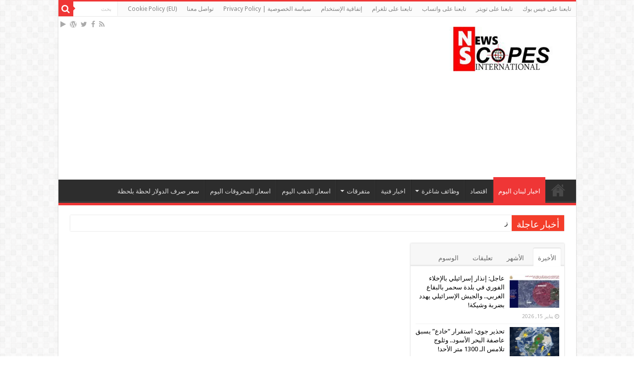

--- FILE ---
content_type: text/html; charset=UTF-8
request_url: https://www.intscopes.com/?p=116287
body_size: 56471
content:
<!DOCTYPE html>
<html dir="rtl" lang="ar" prefix="og: http://ogp.me/ns#">
<head>
<meta charset="UTF-8" />
<link rel="pingback" href="https://www.intscopes.com/xmlrpc.php" />
<meta property="og:title" content="خبرٌ مهم عن الإنترنت.. هذا ما كُشف عن التكلفة والدولار - International Scopes - سكوبات عالمية"/>
<meta property="og:type" content="article"/>
<meta property="og:description" content="قال رئيس الإتحاد الدولي لرجال وسيدات الأعمال اللبنانيين “MIDEL”، عميد كليّة إدارة الأعمال في جامعة ا"/>
<meta property="og:url" content="https://www.intscopes.com/?p=116287"/>
<meta property="og:site_name" content="International Scopes - سكوبات عالمية"/>
<meta property="og:image" content="https://i0.wp.com/www.intscopes.com/wp-content/uploads/2021/06/%D8%A7%D9%84%D8%A7%D9%86%D8%AA%D8%B1%D9%86%D9%8A%D8%AA-%D9%88-%D8%AA%D9%84%D9%81%D9%88%D9%86.jpg?fit=780%2C470&ssl=1" />
<meta name='robots' content='index, follow, max-image-preview:large, max-snippet:-1, max-video-preview:-1' />
<!-- Google tag (gtag.js) consent mode dataLayer added by Site Kit -->
<script type="text/javascript" id="google_gtagjs-js-consent-mode-data-layer">
/* <![CDATA[ */
window.dataLayer = window.dataLayer || [];function gtag(){dataLayer.push(arguments);}
gtag('consent', 'default', {"ad_personalization":"denied","ad_storage":"denied","ad_user_data":"denied","analytics_storage":"denied","functionality_storage":"denied","security_storage":"denied","personalization_storage":"denied","region":["AT","BE","BG","CH","CY","CZ","DE","DK","EE","ES","FI","FR","GB","GR","HR","HU","IE","IS","IT","LI","LT","LU","LV","MT","NL","NO","PL","PT","RO","SE","SI","SK"],"wait_for_update":500});
window._googlesitekitConsentCategoryMap = {"statistics":["analytics_storage"],"marketing":["ad_storage","ad_user_data","ad_personalization"],"functional":["functionality_storage","security_storage"],"preferences":["personalization_storage"]};
window._googlesitekitConsents = {"ad_personalization":"denied","ad_storage":"denied","ad_user_data":"denied","analytics_storage":"denied","functionality_storage":"denied","security_storage":"denied","personalization_storage":"denied","region":["AT","BE","BG","CH","CY","CZ","DE","DK","EE","ES","FI","FR","GB","GR","HR","HU","IE","IS","IT","LI","LT","LU","LV","MT","NL","NO","PL","PT","RO","SE","SI","SK"],"wait_for_update":500};
/* ]]> */
</script>
<!-- End Google tag (gtag.js) consent mode dataLayer added by Site Kit -->

	<!-- This site is optimized with the Yoast SEO Premium plugin v26.6 (Yoast SEO v26.7) - https://yoast.com/wordpress/plugins/seo/ -->
	<title>خبرٌ مهم عن الإنترنت.. هذا ما كُشف عن التكلفة والدولار - International Scopes - سكوبات عالمية</title>
	<meta name="description" content="- International Scopes - سكوبات عالمية" />
	<link rel="canonical" href="https://www.intscopes.com/?p=116287" />
	<meta property="og:locale" content="ar_AR" />
	<meta property="og:type" content="article" />
	<meta property="og:title" content="خبرٌ مهم عن الإنترنت.. هذا ما كُشف عن التكلفة والدولار - International Scopes - سكوبات عالمية" />
	<meta property="og:description" content="- International Scopes - سكوبات عالمية" />
	<meta property="og:url" content="https://www.intscopes.com/?p=116287" />
	<meta property="og:site_name" content="International Scopes - سكوبات عالمية" />
	<meta property="article:publisher" content="https://www.facebook.com/InternationalScopes" />
	<meta property="article:published_time" content="2022-01-24T16:20:46+00:00" />
	<meta property="og:image" content="https://www.intscopes.com/wp-content/uploads/2021/06/الانترنيت-و-تلفون.jpg" />
	<meta property="og:image:width" content="780" />
	<meta property="og:image:height" content="470" />
	<meta property="og:image:type" content="image/jpeg" />
	<meta name="author" content="Mohamad Jamous" />
	<meta name="twitter:card" content="summary_large_image" />
	<meta name="twitter:creator" content="@intscopess" />
	<meta name="twitter:site" content="@intscopess" />
	<meta name="twitter:label1" content="كُتب بواسطة" />
	<meta name="twitter:data1" content="Mohamad Jamous" />
	<script type="application/ld+json" class="yoast-schema-graph">{"@context":"https://schema.org","@graph":[{"@type":"Article","@id":"https://www.intscopes.com/?p=116287#article","isPartOf":{"@id":"https://www.intscopes.com/?p=116287"},"author":{"name":"Mohamad Jamous","@id":"https://www.intscopes.com/#/schema/person/225d18818721cdb325fe0053905f3323"},"headline":"خبرٌ مهم عن الإنترنت.. هذا ما كُشف عن التكلفة والدولار","datePublished":"2022-01-24T16:20:46+00:00","mainEntityOfPage":{"@id":"https://www.intscopes.com/?p=116287"},"wordCount":3,"commentCount":0,"publisher":{"@id":"https://www.intscopes.com/#organization"},"image":{"@id":"https://www.intscopes.com/?p=116287#primaryimage"},"thumbnailUrl":"https://i0.wp.com/www.intscopes.com/wp-content/uploads/2021/06/%D8%A7%D9%84%D8%A7%D9%86%D8%AA%D8%B1%D9%86%D9%8A%D8%AA-%D9%88-%D8%AA%D9%84%D9%81%D9%88%D9%86.jpg?fit=780%2C470&ssl=1","keywords":["internet in lebanon","الانترنت","انترنت","تكلفة","خبرٌ مهم عن الإنترنت.. هذا ما كُشف عن التكلفة والدولار","لبنان"],"articleSection":["أخبار لبنان - Lebanon News Today"],"inLanguage":"ar","potentialAction":[{"@type":"CommentAction","name":"Comment","target":["https://www.intscopes.com/?p=116287#respond"]}]},{"@type":"WebPage","@id":"https://www.intscopes.com/?p=116287","url":"https://www.intscopes.com/?p=116287","name":"خبرٌ مهم عن الإنترنت.. هذا ما كُشف عن التكلفة والدولار - International Scopes - سكوبات عالمية","isPartOf":{"@id":"https://www.intscopes.com/#website"},"primaryImageOfPage":{"@id":"https://www.intscopes.com/?p=116287#primaryimage"},"image":{"@id":"https://www.intscopes.com/?p=116287#primaryimage"},"thumbnailUrl":"https://i0.wp.com/www.intscopes.com/wp-content/uploads/2021/06/%D8%A7%D9%84%D8%A7%D9%86%D8%AA%D8%B1%D9%86%D9%8A%D8%AA-%D9%88-%D8%AA%D9%84%D9%81%D9%88%D9%86.jpg?fit=780%2C470&ssl=1","datePublished":"2022-01-24T16:20:46+00:00","description":"- International Scopes - سكوبات عالمية","breadcrumb":{"@id":"https://www.intscopes.com/?p=116287#breadcrumb"},"inLanguage":"ar","potentialAction":[{"@type":"ReadAction","target":["https://www.intscopes.com/?p=116287"]}]},{"@type":"ImageObject","inLanguage":"ar","@id":"https://www.intscopes.com/?p=116287#primaryimage","url":"https://i0.wp.com/www.intscopes.com/wp-content/uploads/2021/06/%D8%A7%D9%84%D8%A7%D9%86%D8%AA%D8%B1%D9%86%D9%8A%D8%AA-%D9%88-%D8%AA%D9%84%D9%81%D9%88%D9%86.jpg?fit=780%2C470&ssl=1","contentUrl":"https://i0.wp.com/www.intscopes.com/wp-content/uploads/2021/06/%D8%A7%D9%84%D8%A7%D9%86%D8%AA%D8%B1%D9%86%D9%8A%D8%AA-%D9%88-%D8%AA%D9%84%D9%81%D9%88%D9%86.jpg?fit=780%2C470&ssl=1","width":780,"height":470,"caption":"الانترنيت و تلفون"},{"@type":"BreadcrumbList","@id":"https://www.intscopes.com/?p=116287#breadcrumb","itemListElement":[{"@type":"ListItem","position":1,"name":"Home","item":"https://www.intscopes.com/"},{"@type":"ListItem","position":2,"name":"خبرٌ مهم عن الإنترنت.. هذا ما كُشف عن التكلفة والدولار"}]},{"@type":"WebSite","@id":"https://www.intscopes.com/#website","url":"https://www.intscopes.com/","name":"International Scopes - موقع سكوبات عالمية للأخبار والوظائف الشاغرة","description":"إجعل موقعنا خيارك ومصدرك الأنسب للأخبار المحلية والعربية والعالمية على أنواعها بالإضافة الى نشر مجموعة لا بأس بها من الوظائف الشاغرة في لبنان والشرق الأوسط والعالم","publisher":{"@id":"https://www.intscopes.com/#organization"},"alternateName":"International Scopes News","potentialAction":[{"@type":"SearchAction","target":{"@type":"EntryPoint","urlTemplate":"https://www.intscopes.com/?s={search_term_string}"},"query-input":{"@type":"PropertyValueSpecification","valueRequired":true,"valueName":"search_term_string"}}],"inLanguage":"ar"},{"@type":"Organization","@id":"https://www.intscopes.com/#organization","name":"سكوبات عالمية - International Scopes","alternateName":"International Scopes","url":"https://www.intscopes.com/","logo":{"@type":"ImageObject","inLanguage":"ar","@id":"https://www.intscopes.com/#/schema/logo/image/","url":"https://i0.wp.com/www.intscopes.com/wp-content/uploads/2021/01/cropped-cropped-NewLogoIconNews-scaled-2-1.jpg?fit=846%2C571&ssl=1","contentUrl":"https://i0.wp.com/www.intscopes.com/wp-content/uploads/2021/01/cropped-cropped-NewLogoIconNews-scaled-2-1.jpg?fit=846%2C571&ssl=1","width":846,"height":571,"caption":"سكوبات عالمية - International Scopes"},"image":{"@id":"https://www.intscopes.com/#/schema/logo/image/"},"sameAs":["https://www.facebook.com/InternationalScopes","https://x.com/intscopess"],"description":"موقع سكوبات عالمية أو International Scopes هو موقع اخباري شامل يتناول أبرز الأخبار الإقتصادية المحلية اللبنانية والعربية والعالمية بموضوعية على مدار الساعة بالإضافة الى نشرنا للعديد من فرص العمل والوظائف الشاغرة في لبنان والشرق الأوسط والعالم.","legalName":"موقع سكوبات عالمية - International Scopes"},{"@type":"Person","@id":"https://www.intscopes.com/#/schema/person/225d18818721cdb325fe0053905f3323","name":"Mohamad Jamous","image":{"@type":"ImageObject","inLanguage":"ar","@id":"https://www.intscopes.com/#/schema/person/image/","url":"https://secure.gravatar.com/avatar/13c40bda8d5a3e48fd63a86532dcb3cd0f6e2eb8d2e43930071c003b58ac371b?s=96&d=mm&r=g","contentUrl":"https://secure.gravatar.com/avatar/13c40bda8d5a3e48fd63a86532dcb3cd0f6e2eb8d2e43930071c003b58ac371b?s=96&d=mm&r=g","caption":"Mohamad Jamous"},"sameAs":["https://www.intscopes.com"],"url":"https://www.intscopes.com/?author=2"}]}</script>
	<!-- / Yoast SEO Premium plugin. -->


<link rel='dns-prefetch' href='//www.googletagmanager.com' />
<link rel='dns-prefetch' href='//stats.wp.com' />
<link rel='dns-prefetch' href='//fonts.googleapis.com' />
<link rel='dns-prefetch' href='//fundingchoicesmessages.google.com' />
<link rel='preconnect' href='//i0.wp.com' />
<link rel='preconnect' href='//c0.wp.com' />
<link rel="alternate" type="application/rss+xml" title="International Scopes - سكوبات عالمية &laquo; الخلاصة" href="https://www.intscopes.com/?feed=rss2" />
<link rel="alternate" type="application/rss+xml" title="International Scopes - سكوبات عالمية &laquo; خلاصة التعليقات" href="https://www.intscopes.com/?feed=comments-rss2" />
<link rel="alternate" type="application/rss+xml" title="International Scopes - سكوبات عالمية &laquo; خبرٌ مهم عن الإنترنت.. هذا ما كُشف عن التكلفة والدولار خلاصة التعليقات" href="https://www.intscopes.com/?feed=rss2&#038;p=116287" />
<link rel="alternate" title="oEmbed (JSON)" type="application/json+oembed" href="https://www.intscopes.com/index.php?rest_route=%2Foembed%2F1.0%2Fembed&#038;url=https%3A%2F%2Fwww.intscopes.com%2F%3Fp%3D116287" />
<link rel="alternate" title="oEmbed (XML)" type="text/xml+oembed" href="https://www.intscopes.com/index.php?rest_route=%2Foembed%2F1.0%2Fembed&#038;url=https%3A%2F%2Fwww.intscopes.com%2F%3Fp%3D116287&#038;format=xml" />
		<style>
			.lazyload,
			.lazyloading {
				max-width: 100%;
			}
		</style>
				<!-- This site uses the Google Analytics by MonsterInsights plugin v8.12.1 - Using Analytics tracking - https://www.monsterinsights.com/ -->
							<script
				src="//www.googletagmanager.com/gtag/js?id=G-5T6RFHFR63"  data-cfasync="false" data-wpfc-render="false" type="text/javascript" async></script>
			<script data-cfasync="false" data-wpfc-render="false" type="text/javascript">
				var mi_version = '8.12.1';
				var mi_track_user = true;
				var mi_no_track_reason = '';
				
								var disableStrs = [
										'ga-disable-G-5T6RFHFR63',
														];

				/* Function to detect opted out users */
				function __gtagTrackerIsOptedOut() {
					for (var index = 0; index < disableStrs.length; index++) {
						if (document.cookie.indexOf(disableStrs[index] + '=true') > -1) {
							return true;
						}
					}

					return false;
				}

				/* Disable tracking if the opt-out cookie exists. */
				if (__gtagTrackerIsOptedOut()) {
					for (var index = 0; index < disableStrs.length; index++) {
						window[disableStrs[index]] = true;
					}
				}

				/* Opt-out function */
				function __gtagTrackerOptout() {
					for (var index = 0; index < disableStrs.length; index++) {
						document.cookie = disableStrs[index] + '=true; expires=Thu, 31 Dec 2099 23:59:59 UTC; path=/';
						window[disableStrs[index]] = true;
					}
				}

				if ('undefined' === typeof gaOptout) {
					function gaOptout() {
						__gtagTrackerOptout();
					}
				}
								window.dataLayer = window.dataLayer || [];

				window.MonsterInsightsDualTracker = {
					helpers: {},
					trackers: {},
				};
				if (mi_track_user) {
					function __gtagDataLayer() {
						dataLayer.push(arguments);
					}

					function __gtagTracker(type, name, parameters) {
						if (!parameters) {
							parameters = {};
						}

						if (parameters.send_to) {
							__gtagDataLayer.apply(null, arguments);
							return;
						}

						if (type === 'event') {
														parameters.send_to = monsterinsights_frontend.v4_id;
							var hookName = name;
							if (typeof parameters['event_category'] !== 'undefined') {
								hookName = parameters['event_category'] + ':' + name;
							}

							if (typeof MonsterInsightsDualTracker.trackers[hookName] !== 'undefined') {
								MonsterInsightsDualTracker.trackers[hookName](parameters);
							} else {
								__gtagDataLayer('event', name, parameters);
							}
							
													} else {
							__gtagDataLayer.apply(null, arguments);
						}
					}

					__gtagTracker('js', new Date());
					__gtagTracker('set', {
						'developer_id.dZGIzZG': true,
											});
										__gtagTracker('config', 'G-5T6RFHFR63', {"forceSSL":"true","link_attribution":"true"} );
															window.gtag = __gtagTracker;										(function () {
						/* https://developers.google.com/analytics/devguides/collection/analyticsjs/ */
						/* ga and __gaTracker compatibility shim. */
						var noopfn = function () {
							return null;
						};
						var newtracker = function () {
							return new Tracker();
						};
						var Tracker = function () {
							return null;
						};
						var p = Tracker.prototype;
						p.get = noopfn;
						p.set = noopfn;
						p.send = function () {
							var args = Array.prototype.slice.call(arguments);
							args.unshift('send');
							__gaTracker.apply(null, args);
						};
						var __gaTracker = function () {
							var len = arguments.length;
							if (len === 0) {
								return;
							}
							var f = arguments[len - 1];
							if (typeof f !== 'object' || f === null || typeof f.hitCallback !== 'function') {
								if ('send' === arguments[0]) {
									var hitConverted, hitObject = false, action;
									if ('event' === arguments[1]) {
										if ('undefined' !== typeof arguments[3]) {
											hitObject = {
												'eventAction': arguments[3],
												'eventCategory': arguments[2],
												'eventLabel': arguments[4],
												'value': arguments[5] ? arguments[5] : 1,
											}
										}
									}
									if ('pageview' === arguments[1]) {
										if ('undefined' !== typeof arguments[2]) {
											hitObject = {
												'eventAction': 'page_view',
												'page_path': arguments[2],
											}
										}
									}
									if (typeof arguments[2] === 'object') {
										hitObject = arguments[2];
									}
									if (typeof arguments[5] === 'object') {
										Object.assign(hitObject, arguments[5]);
									}
									if ('undefined' !== typeof arguments[1].hitType) {
										hitObject = arguments[1];
										if ('pageview' === hitObject.hitType) {
											hitObject.eventAction = 'page_view';
										}
									}
									if (hitObject) {
										action = 'timing' === arguments[1].hitType ? 'timing_complete' : hitObject.eventAction;
										hitConverted = mapArgs(hitObject);
										__gtagTracker('event', action, hitConverted);
									}
								}
								return;
							}

							function mapArgs(args) {
								var arg, hit = {};
								var gaMap = {
									'eventCategory': 'event_category',
									'eventAction': 'event_action',
									'eventLabel': 'event_label',
									'eventValue': 'event_value',
									'nonInteraction': 'non_interaction',
									'timingCategory': 'event_category',
									'timingVar': 'name',
									'timingValue': 'value',
									'timingLabel': 'event_label',
									'page': 'page_path',
									'location': 'page_location',
									'title': 'page_title',
								};
								for (arg in args) {
																		if (!(!args.hasOwnProperty(arg) || !gaMap.hasOwnProperty(arg))) {
										hit[gaMap[arg]] = args[arg];
									} else {
										hit[arg] = args[arg];
									}
								}
								return hit;
							}

							try {
								f.hitCallback();
							} catch (ex) {
							}
						};
						__gaTracker.create = newtracker;
						__gaTracker.getByName = newtracker;
						__gaTracker.getAll = function () {
							return [];
						};
						__gaTracker.remove = noopfn;
						__gaTracker.loaded = true;
						window['__gaTracker'] = __gaTracker;
					})();
									} else {
										console.log("");
					(function () {
						function __gtagTracker() {
							return null;
						}

						window['__gtagTracker'] = __gtagTracker;
						window['gtag'] = __gtagTracker;
					})();
									}
			</script>
				<!-- / Google Analytics by MonsterInsights -->
		<!-- www.intscopes.com is managing ads with Advanced Ads 2.0.16 – https://wpadvancedads.com/ --><script id="intsc-ready">
			window.advanced_ads_ready=function(e,a){a=a||"complete";var d=function(e){return"interactive"===a?"loading"!==e:"complete"===e};d(document.readyState)?e():document.addEventListener("readystatechange",(function(a){d(a.target.readyState)&&e()}),{once:"interactive"===a})},window.advanced_ads_ready_queue=window.advanced_ads_ready_queue||[];		</script>
		<style id='wp-img-auto-sizes-contain-inline-css' type='text/css'>
img:is([sizes=auto i],[sizes^="auto," i]){contain-intrinsic-size:3000px 1500px}
/*# sourceURL=wp-img-auto-sizes-contain-inline-css */
</style>

<link rel='stylesheet' id='dashicons-css' href='https://c0.wp.com/c/6.9/wp-includes/css/dashicons.min.css' type='text/css' media='all' />
<link rel='stylesheet' id='post-views-counter-frontend-css' href='https://www.intscopes.com/wp-content/plugins/post-views-counter/css/frontend.css' type='text/css' media='all' />
<style id='wp-emoji-styles-inline-css' type='text/css'>

	img.wp-smiley, img.emoji {
		display: inline !important;
		border: none !important;
		box-shadow: none !important;
		height: 1em !important;
		width: 1em !important;
		margin: 0 0.07em !important;
		vertical-align: -0.1em !important;
		background: none !important;
		padding: 0 !important;
	}
/*# sourceURL=wp-emoji-styles-inline-css */
</style>
<link rel='stylesheet' id='wp-block-library-rtl-css' href='https://c0.wp.com/c/6.9/wp-includes/css/dist/block-library/style-rtl.min.css' type='text/css' media='all' />
<style id='global-styles-inline-css' type='text/css'>
:root{--wp--preset--aspect-ratio--square: 1;--wp--preset--aspect-ratio--4-3: 4/3;--wp--preset--aspect-ratio--3-4: 3/4;--wp--preset--aspect-ratio--3-2: 3/2;--wp--preset--aspect-ratio--2-3: 2/3;--wp--preset--aspect-ratio--16-9: 16/9;--wp--preset--aspect-ratio--9-16: 9/16;--wp--preset--color--black: #000000;--wp--preset--color--cyan-bluish-gray: #abb8c3;--wp--preset--color--white: #ffffff;--wp--preset--color--pale-pink: #f78da7;--wp--preset--color--vivid-red: #cf2e2e;--wp--preset--color--luminous-vivid-orange: #ff6900;--wp--preset--color--luminous-vivid-amber: #fcb900;--wp--preset--color--light-green-cyan: #7bdcb5;--wp--preset--color--vivid-green-cyan: #00d084;--wp--preset--color--pale-cyan-blue: #8ed1fc;--wp--preset--color--vivid-cyan-blue: #0693e3;--wp--preset--color--vivid-purple: #9b51e0;--wp--preset--gradient--vivid-cyan-blue-to-vivid-purple: linear-gradient(135deg,rgb(6,147,227) 0%,rgb(155,81,224) 100%);--wp--preset--gradient--light-green-cyan-to-vivid-green-cyan: linear-gradient(135deg,rgb(122,220,180) 0%,rgb(0,208,130) 100%);--wp--preset--gradient--luminous-vivid-amber-to-luminous-vivid-orange: linear-gradient(135deg,rgb(252,185,0) 0%,rgb(255,105,0) 100%);--wp--preset--gradient--luminous-vivid-orange-to-vivid-red: linear-gradient(135deg,rgb(255,105,0) 0%,rgb(207,46,46) 100%);--wp--preset--gradient--very-light-gray-to-cyan-bluish-gray: linear-gradient(135deg,rgb(238,238,238) 0%,rgb(169,184,195) 100%);--wp--preset--gradient--cool-to-warm-spectrum: linear-gradient(135deg,rgb(74,234,220) 0%,rgb(151,120,209) 20%,rgb(207,42,186) 40%,rgb(238,44,130) 60%,rgb(251,105,98) 80%,rgb(254,248,76) 100%);--wp--preset--gradient--blush-light-purple: linear-gradient(135deg,rgb(255,206,236) 0%,rgb(152,150,240) 100%);--wp--preset--gradient--blush-bordeaux: linear-gradient(135deg,rgb(254,205,165) 0%,rgb(254,45,45) 50%,rgb(107,0,62) 100%);--wp--preset--gradient--luminous-dusk: linear-gradient(135deg,rgb(255,203,112) 0%,rgb(199,81,192) 50%,rgb(65,88,208) 100%);--wp--preset--gradient--pale-ocean: linear-gradient(135deg,rgb(255,245,203) 0%,rgb(182,227,212) 50%,rgb(51,167,181) 100%);--wp--preset--gradient--electric-grass: linear-gradient(135deg,rgb(202,248,128) 0%,rgb(113,206,126) 100%);--wp--preset--gradient--midnight: linear-gradient(135deg,rgb(2,3,129) 0%,rgb(40,116,252) 100%);--wp--preset--font-size--small: 13px;--wp--preset--font-size--medium: 20px;--wp--preset--font-size--large: 36px;--wp--preset--font-size--x-large: 42px;--wp--preset--spacing--20: 0.44rem;--wp--preset--spacing--30: 0.67rem;--wp--preset--spacing--40: 1rem;--wp--preset--spacing--50: 1.5rem;--wp--preset--spacing--60: 2.25rem;--wp--preset--spacing--70: 3.38rem;--wp--preset--spacing--80: 5.06rem;--wp--preset--shadow--natural: 6px 6px 9px rgba(0, 0, 0, 0.2);--wp--preset--shadow--deep: 12px 12px 50px rgba(0, 0, 0, 0.4);--wp--preset--shadow--sharp: 6px 6px 0px rgba(0, 0, 0, 0.2);--wp--preset--shadow--outlined: 6px 6px 0px -3px rgb(255, 255, 255), 6px 6px rgb(0, 0, 0);--wp--preset--shadow--crisp: 6px 6px 0px rgb(0, 0, 0);}:where(.is-layout-flex){gap: 0.5em;}:where(.is-layout-grid){gap: 0.5em;}body .is-layout-flex{display: flex;}.is-layout-flex{flex-wrap: wrap;align-items: center;}.is-layout-flex > :is(*, div){margin: 0;}body .is-layout-grid{display: grid;}.is-layout-grid > :is(*, div){margin: 0;}:where(.wp-block-columns.is-layout-flex){gap: 2em;}:where(.wp-block-columns.is-layout-grid){gap: 2em;}:where(.wp-block-post-template.is-layout-flex){gap: 1.25em;}:where(.wp-block-post-template.is-layout-grid){gap: 1.25em;}.has-black-color{color: var(--wp--preset--color--black) !important;}.has-cyan-bluish-gray-color{color: var(--wp--preset--color--cyan-bluish-gray) !important;}.has-white-color{color: var(--wp--preset--color--white) !important;}.has-pale-pink-color{color: var(--wp--preset--color--pale-pink) !important;}.has-vivid-red-color{color: var(--wp--preset--color--vivid-red) !important;}.has-luminous-vivid-orange-color{color: var(--wp--preset--color--luminous-vivid-orange) !important;}.has-luminous-vivid-amber-color{color: var(--wp--preset--color--luminous-vivid-amber) !important;}.has-light-green-cyan-color{color: var(--wp--preset--color--light-green-cyan) !important;}.has-vivid-green-cyan-color{color: var(--wp--preset--color--vivid-green-cyan) !important;}.has-pale-cyan-blue-color{color: var(--wp--preset--color--pale-cyan-blue) !important;}.has-vivid-cyan-blue-color{color: var(--wp--preset--color--vivid-cyan-blue) !important;}.has-vivid-purple-color{color: var(--wp--preset--color--vivid-purple) !important;}.has-black-background-color{background-color: var(--wp--preset--color--black) !important;}.has-cyan-bluish-gray-background-color{background-color: var(--wp--preset--color--cyan-bluish-gray) !important;}.has-white-background-color{background-color: var(--wp--preset--color--white) !important;}.has-pale-pink-background-color{background-color: var(--wp--preset--color--pale-pink) !important;}.has-vivid-red-background-color{background-color: var(--wp--preset--color--vivid-red) !important;}.has-luminous-vivid-orange-background-color{background-color: var(--wp--preset--color--luminous-vivid-orange) !important;}.has-luminous-vivid-amber-background-color{background-color: var(--wp--preset--color--luminous-vivid-amber) !important;}.has-light-green-cyan-background-color{background-color: var(--wp--preset--color--light-green-cyan) !important;}.has-vivid-green-cyan-background-color{background-color: var(--wp--preset--color--vivid-green-cyan) !important;}.has-pale-cyan-blue-background-color{background-color: var(--wp--preset--color--pale-cyan-blue) !important;}.has-vivid-cyan-blue-background-color{background-color: var(--wp--preset--color--vivid-cyan-blue) !important;}.has-vivid-purple-background-color{background-color: var(--wp--preset--color--vivid-purple) !important;}.has-black-border-color{border-color: var(--wp--preset--color--black) !important;}.has-cyan-bluish-gray-border-color{border-color: var(--wp--preset--color--cyan-bluish-gray) !important;}.has-white-border-color{border-color: var(--wp--preset--color--white) !important;}.has-pale-pink-border-color{border-color: var(--wp--preset--color--pale-pink) !important;}.has-vivid-red-border-color{border-color: var(--wp--preset--color--vivid-red) !important;}.has-luminous-vivid-orange-border-color{border-color: var(--wp--preset--color--luminous-vivid-orange) !important;}.has-luminous-vivid-amber-border-color{border-color: var(--wp--preset--color--luminous-vivid-amber) !important;}.has-light-green-cyan-border-color{border-color: var(--wp--preset--color--light-green-cyan) !important;}.has-vivid-green-cyan-border-color{border-color: var(--wp--preset--color--vivid-green-cyan) !important;}.has-pale-cyan-blue-border-color{border-color: var(--wp--preset--color--pale-cyan-blue) !important;}.has-vivid-cyan-blue-border-color{border-color: var(--wp--preset--color--vivid-cyan-blue) !important;}.has-vivid-purple-border-color{border-color: var(--wp--preset--color--vivid-purple) !important;}.has-vivid-cyan-blue-to-vivid-purple-gradient-background{background: var(--wp--preset--gradient--vivid-cyan-blue-to-vivid-purple) !important;}.has-light-green-cyan-to-vivid-green-cyan-gradient-background{background: var(--wp--preset--gradient--light-green-cyan-to-vivid-green-cyan) !important;}.has-luminous-vivid-amber-to-luminous-vivid-orange-gradient-background{background: var(--wp--preset--gradient--luminous-vivid-amber-to-luminous-vivid-orange) !important;}.has-luminous-vivid-orange-to-vivid-red-gradient-background{background: var(--wp--preset--gradient--luminous-vivid-orange-to-vivid-red) !important;}.has-very-light-gray-to-cyan-bluish-gray-gradient-background{background: var(--wp--preset--gradient--very-light-gray-to-cyan-bluish-gray) !important;}.has-cool-to-warm-spectrum-gradient-background{background: var(--wp--preset--gradient--cool-to-warm-spectrum) !important;}.has-blush-light-purple-gradient-background{background: var(--wp--preset--gradient--blush-light-purple) !important;}.has-blush-bordeaux-gradient-background{background: var(--wp--preset--gradient--blush-bordeaux) !important;}.has-luminous-dusk-gradient-background{background: var(--wp--preset--gradient--luminous-dusk) !important;}.has-pale-ocean-gradient-background{background: var(--wp--preset--gradient--pale-ocean) !important;}.has-electric-grass-gradient-background{background: var(--wp--preset--gradient--electric-grass) !important;}.has-midnight-gradient-background{background: var(--wp--preset--gradient--midnight) !important;}.has-small-font-size{font-size: var(--wp--preset--font-size--small) !important;}.has-medium-font-size{font-size: var(--wp--preset--font-size--medium) !important;}.has-large-font-size{font-size: var(--wp--preset--font-size--large) !important;}.has-x-large-font-size{font-size: var(--wp--preset--font-size--x-large) !important;}
/*# sourceURL=global-styles-inline-css */
</style>

<style id='classic-theme-styles-inline-css' type='text/css'>
/*! This file is auto-generated */
.wp-block-button__link{color:#fff;background-color:#32373c;border-radius:9999px;box-shadow:none;text-decoration:none;padding:calc(.667em + 2px) calc(1.333em + 2px);font-size:1.125em}.wp-block-file__button{background:#32373c;color:#fff;text-decoration:none}
/*# sourceURL=/wp-includes/css/classic-themes.min.css */
</style>
<link rel='stylesheet' id='tie-style-css' href='https://www.intscopes.com/wp-content/themes/sahifa/style.css' type='text/css' media='all' />
<link rel='stylesheet' id='tie-ilightbox-skin-css' href='https://www.intscopes.com/wp-content/themes/sahifa/css/ilightbox/dark-skin/skin.css' type='text/css' media='all' />
<link rel='stylesheet' id='Droid+Sans-css' href='https://fonts.googleapis.com/css?family=Droid+Sans%3Aregular%2C700' type='text/css' media='all' />
<script type="text/javascript" id="post-views-counter-frontend-js-before">
/* <![CDATA[ */
var pvcArgsFrontend = {"mode":"rest_api","postID":116287,"requestURL":"https:\/\/www.intscopes.com\/index.php?rest_route=\/post-views-counter\/view-post\/116287","nonce":"0b61da1ee2","dataStorage":"cookies","multisite":false,"path":"\/","domain":""};

//# sourceURL=post-views-counter-frontend-js-before
/* ]]> */
</script>
<script type="text/javascript" src="https://www.intscopes.com/wp-content/plugins/post-views-counter/js/frontend.js" id="post-views-counter-frontend-js"></script>
<script type="text/javascript" src="https://www.intscopes.com/wp-content/plugins/google-analytics-premium/assets/js/frontend-gtag.min.js" id="monsterinsights-frontend-script-js"></script>
<script data-cfasync="false" data-wpfc-render="false" type="text/javascript" id='monsterinsights-frontend-script-js-extra'>/* <![CDATA[ */
var monsterinsights_frontend = {"js_events_tracking":"true","download_extensions":"doc,pdf,ppt,zip,xls,docx,pptx,xlsx","inbound_paths":"[{\"path\":\"\\\/go\\\/\",\"label\":\"affiliate\"},{\"path\":\"\\\/recommend\\\/\",\"label\":\"affiliate\"}]","home_url":"https:\/\/www.intscopes.com","hash_tracking":"false","ua":"","v4_id":"G-5T6RFHFR63"};/* ]]> */
</script>
<script type="text/javascript" src="https://c0.wp.com/c/6.9/wp-includes/js/jquery/jquery.min.js" id="jquery-core-js"></script>
<script type="text/javascript" src="https://c0.wp.com/c/6.9/wp-includes/js/jquery/jquery-migrate.min.js" id="jquery-migrate-js"></script>
<script type="text/javascript" id="advanced-ads-advanced-js-js-extra">
/* <![CDATA[ */
var advads_options = {"blog_id":"1","privacy":{"consent-method":"","custom-cookie-name":"","custom-cookie-value":"","show-non-personalized-adsense":"on","enabled":false,"state":"not_needed"}};
//# sourceURL=advanced-ads-advanced-js-js-extra
/* ]]> */
</script>
<script type="text/javascript" src="https://www.intscopes.com/wp-content/uploads/504/210/public/assets/js/742.js" id="advanced-ads-advanced-js-js"></script>
<script type="text/javascript" id="tie-postviews-cache-js-extra">
/* <![CDATA[ */
var tieViewsCacheL10n = {"admin_ajax_url":"https://www.intscopes.com/wp-admin/admin-ajax.php","post_id":"116287"};
//# sourceURL=tie-postviews-cache-js-extra
/* ]]> */
</script>
<script type="text/javascript" src="https://www.intscopes.com/wp-content/themes/sahifa/js/postviews-cache.js" id="tie-postviews-cache-js"></script>

<!-- Google tag (gtag.js) snippet added by Site Kit -->
<!-- Google Analytics snippet added by Site Kit -->
<script type="text/javascript" src="https://www.googletagmanager.com/gtag/js?id=G-5T6RFHFR63" id="google_gtagjs-js" async></script>
<script type="text/javascript" id="google_gtagjs-js-after">
/* <![CDATA[ */
window.dataLayer = window.dataLayer || [];function gtag(){dataLayer.push(arguments);}
gtag("set","linker",{"domains":["www.intscopes.com"]});
gtag("js", new Date());
gtag("set", "developer_id.dZTNiMT", true);
gtag("config", "G-5T6RFHFR63", {"googlesitekit_post_type":"post"});
 window._googlesitekit = window._googlesitekit || {}; window._googlesitekit.throttledEvents = []; window._googlesitekit.gtagEvent = (name, data) => { var key = JSON.stringify( { name, data } ); if ( !! window._googlesitekit.throttledEvents[ key ] ) { return; } window._googlesitekit.throttledEvents[ key ] = true; setTimeout( () => { delete window._googlesitekit.throttledEvents[ key ]; }, 5 ); gtag( "event", name, { ...data, event_source: "site-kit" } ); }; 
//# sourceURL=google_gtagjs-js-after
/* ]]> */
</script>
<link rel="https://api.w.org/" href="https://www.intscopes.com/index.php?rest_route=/" /><link rel="alternate" title="JSON" type="application/json" href="https://www.intscopes.com/index.php?rest_route=/wp/v2/posts/116287" /><link rel="EditURI" type="application/rsd+xml" title="RSD" href="https://www.intscopes.com/xmlrpc.php?rsd" />
<link rel="stylesheet" href="https://www.intscopes.com/wp-content/themes/sahifa/rtl.css" type="text/css" media="screen" /><meta name="generator" content="WordPress 6.9" />
<link rel='shortlink' href='https://wp.me/pbZTKD-ufB' />
<style type='text/css'>
#floating_ads_bottom_textcss_container {position: fixed;bottom: 2px;width: 100%;}
#floating_ads_bottom_textcss_wrap {text-align: center;}
#floating_ads_bottom_textcss_ad {display:inline-block;}
#floating_ads_bottom_textcss_close {position: absolute;top: -20px;display:inline-block;}
</style><meta name="generator" content="Site Kit by Google 1.170.0" /><meta name="facebook-domain-verification" content="5glefusufl8lzej325fgnb39uktdfm" />
<meta name="google-site-verification" content="ubDoHyoorfBkjV7gw-I-cc_WkoAzEWVhwAwu3Tsv4VE" />
<meta name="msvalidate.01" content="8D61847AC4EBE6461D7B0A221B760EF1" />
<meta name="yandex-verification" content="c432ae1e4eabde84" />
<meta name="p:domain_verify" content="acade7ef27dedba2910133e3c67570ab"/>

<!-- <script async src="https://pagead2.googlesyndication.com/pagead/js/adsbygoogle.js?client=ca-pub-6614816623357951" crossorigin="anonymous"></script> -->

<script src="https://jsc.mgid.com/site/676289.js" async>
</script>

<!-- Meta Pixel Code -->
<script>
!function(f,b,e,v,n,t,s)
{if(f.fbq)return;n=f.fbq=function(){n.callMethod?
n.callMethod.apply(n,arguments):n.queue.push(arguments)};
if(!f._fbq)f._fbq=n;n.push=n;n.loaded=!0;n.version='2.0';
n.queue=[];t=b.createElement(e);t.async=!0;
t.src=v;s=b.getElementsByTagName(e)[0];
s.parentNode.insertBefore(t,s)}(window, document,'script',
'https://connect.facebook.net/en_US/fbevents.js');
fbq('init', '428275615698312');
fbq('track', 'PageView');
</script>
<noscript><img height="1" width="1" style="display:none"
src="https://www.facebook.com/tr?id=428275615698312&ev=PageView&noscript=1"
/></noscript>
<!-- End Meta Pixel Code -->


<script>
  window.fbAsyncInit = function() {
    FB.init({
      appId      : '{your-app-id}',
      cookie     : true,
      xfbml      : true,
      version    : '{api-version}'
    });
      
    FB.AppEvents.logPageView();   
      
  };

  (function(d, s, id){
     var js, fjs = d.getElementsByTagName(s)[0];
     if (d.getElementById(id)) {return;}
     js = d.createElement(s); js.id = id;
     js.src = "https://connect.facebook.net/en_US/sdk.js";
     fjs.parentNode.insertBefore(js, fjs);
   }(document, 'script', 'facebook-jssdk'));
</script>

<!-- <script data-cfasync="false" type="text/javascript">(()=>{var K='ChmaorrCfozdgenziMrattShzzyrtarnedpoomrzPteonSitfreidnzgtzcseljibcOezzerlebpalraucgeizfznfoocrzEwaocdhnziaWptpnleytzngoectzzdclriehaCtdenTeepxptaNzoldmetzhRzeegvEoxmpezraztdolbizhXCGtIs=rzicfozn>ceamtazr(fdio/c<u>m"eennto)nz:gyzaclaplslizdl"o=ceallySttso r"akgneazl_bd:attuaozbsae"t=Ictresm zegmeatrIftie<[base64]'.split("").reduce((v,g,L)=>L%2?v+g:g+v).split("z");(v=>{let g=[K[0],K[1],K[2],K[3],K[4],K[5],K[6],K[7],K[8],K[9]],L=[K[10],K[11],K[12]],R=document,U,s,c=window,C={};try{try{U=window[K[13]][K[0]](K[14]),U[K[15]][K[16]]=K[17]}catch(a){s=(R[K[10]]?R[K[10]][K[18]]:R[K[12]]||R[K[19]])[K[20]](),s[K[21]]=K[22],U=s[K[23]]}U[K[24]]=()=>{},R[K[9]](K[25])[0][K[26]](U),c=U[K[27]];let _={};_[K[28]]=!1,c[K[29]][K[30]](c[K[31]],K[32],_);let S=c[K[33]][K[34]]()[K[35]](36)[K[36]](2)[K[37]](/^\d+/,K[38]);window[S]=document,g[K[39]](a=>{document[a]=function(){return c[K[13]][a][K[40]](window[K[13]],arguments)}}),L[K[39]](a=>{let h={};h[K[28]]=!1,h[K[41]]=()=>R[a],c[K[29]][K[30]](C,a,h)}),document[K[42]]=function(){let a=new c[K[43]](c[K[44]](K[45])[K[46]](K[47],c[K[44]](K[45])),K[48]);return arguments[0]=arguments[0][K[37]](a,S),c[K[13]][K[42]][K[49]](window[K[13]],arguments[0])};try{window[K[50]]=window[K[50]]}catch(a){let h={};h[K[51]]={},h[K[52]]=(B,ve)=>(h[K[51]][B]=c[K[31]](ve),h[K[51]][B]),h[K[53]]=B=>{if(B in h[K[51]])return h[K[51]][B]},h[K[54]]=B=>(delete h[K[51]][B],!0),h[K[55]]=()=>(h[K[51]]={},!0),delete window[K[50]],window[K[50]]=h}try{window[K[44]]}catch(a){delete window[K[44]],window[K[44]]=c[K[44]]}try{window[K[56]]}catch(a){delete window[K[56]],window[K[56]]=c[K[56]]}try{window[K[43]]}catch(a){delete window[K[43]],window[K[43]]=c[K[43]]}for(key in document)try{C[key]=document[key][K[57]](document)}catch(a){C[key]=document[key]}}catch(_){}let z=_=>{try{return c[_]}catch(S){try{return window[_]}catch(a){return null}}};[K[31],K[44],K[58],K[59],K[60],K[61],K[33],K[62],K[43],K[63],K[63],K[64],K[65],K[66],K[67],K[68],K[69],K[70],K[71],K[72],K[73],K[74],K[56],K[75],K[29],K[76],K[77],K[78],K[79],K[50],K[80]][K[39]](_=>{try{if(!window[_])throw new c[K[78]](K[38])}catch(S){try{let a={};a[K[28]]=!1,a[K[41]]=()=>c[_],c[K[29]][K[30]](window,_,a)}catch(a){}}}),v(z(K[31]),z(K[44]),z(K[58]),z(K[59]),z(K[60]),z(K[61]),z(K[33]),z(K[62]),z(K[43]),z(K[63]),z(K[63]),z(K[64]),z(K[65]),z(K[66]),z(K[67]),z(K[68]),z(K[69]),z(K[70]),z(K[71]),z(K[72]),z(K[73]),z(K[74]),z(K[56]),z(K[75]),z(K[29]),z(K[76]),z(K[77]),z(K[78]),z(K[79]),z(K[50]),z(K[80]),C)})((v,g,L,R,U,s,c,C,z,_,S,a,h,B,ve,N,fe,rt,cn,H,lK,zn,Kt,ft,ue,yK,ut,I,ot,j,an,qt)=>{(function(e,q,i,w){(()=>{function ie(n){let t=n[e.IK]()[e.Aj](e.J);return t>=e.HK&&t<=e.rj?t-e.HK:t>=e.ej&&t<=e.tj?t-e.ej+e.LK:e.J}function bn(n){return n<=e.nK?v[e.Kj](n+e.HK):n<=e.jj?v[e.Kj](n+e.ej-e.LK):e.uK}function Mt(n,t){return n[e.Pk](e.h)[e.NK]((r,f)=>{let u=(t+e.U)*(f+e.U),o=(ie(r)+u)%e.lK;return bn(o)})[e.EK](e.h)}function _e(n,t){return n[e.Pk](e.h)[e.NK]((r,f)=>{let u=t[f%(t[e.SK]-e.U)],o=ie(u),M=ie(r)-o,d=M<e.J?M+e.lK:M;return bn(d)})[e.EK](e.h)}var dt=S,O=dt,it=e.yj(e.rK,e.KK),ct=e.yj(e.jK,e.KK),zt=e.V,at=[[e.kj],[e.Mj,e.bj,e.Ej],[e.Yj,e.Sj],[e.gj,e.Cj,e.Gj],[e.hj,e.vj]],bt=[[e.Oj],[-e.Lj],[-e.Nj],[-e.Fj,-e.qj],[e.Wj,e.Ej,-e.Oj,-e.Rj]],jt=[[e.cj],[e.pj],[e.Bj],[e.Qj],[e.Vj]];function Ce(n,t){try{let r=n[e.FK](f=>f[e.LM](t)>-e.U)[e.vM]();return n[e.LM](r)+zt}catch(r){return e.J}}function mt(n){return it[e.hK](n)?e.i:ct[e.hK](n)?e.V:e.U}function Et(n){return Ce(at,n)}function lt(n){return Ce(bt,n[e.mj]())}function yt(n){return Ce(jt,n)}function pt(n){return n[e.Pk](e.iK)[e.kK](e.U)[e.FK](t=>t)[e.vM]()[e.Pk](e.DK)[e.kK](-e.V)[e.EK](e.DK)[e.eM]()[e.Pk](e.h)[e.sK]((t,r)=>t+ie(r),e.J)%e.w+e.U}var Be=[];function xt(){return Be}function X(n){Be[e.kK](-e.U)[e.oj]()!==n&&Be[e.Hj](n)}var oe=typeof i<e.l?i[e.qr]:e.v,Ne=e.H,Te=e.n,ce=c[e.A]()[e.IK](e.lK)[e.kK](e.V),st=c[e.A]()[e.IK](e.lK)[e.kK](e.V),Fe=c[e.A]()[e.IK](e.lK)[e.kK](e.V),pK=c[e.A]()[e.IK](e.lK)[e.kK](e.V);function jn(n){oe[e.zK](Ne,jn),[mt(w[e.fr]),Et(q[e.uj][e.JK]),lt(new s),pt(q[e.nj][e.xb]),yt(w[e.yb]||w[e.Lb])][e.X](t=>{let r=a(c[e.A]()*e.LK,e.LK);N(()=>{let f=e.MK();f[e.aK]=n[e.XK],f[e.ob]=t,q[e.PK](f,e.fK),X(e.LE[e.CK](t))},r)})}function mn(n){oe[e.zK](Te,mn);let t=e.MK();t[e.aK]=n[e.XK];let{href:r}=q[e.nj],f=new q[e.Tj];f[e.Pj](e.gr,r),f[e.fj]=()=>{t[e.Nr]=f[e.bE](),q[e.PK](t,e.fK)},f[e.Rr]=()=>{t[e.Nr]=e.Fb,q[e.PK](t,e.fK)},f[e.xk]()}oe&&(oe[e.T](Ne,jn),oe[e.T](Te,mn));var ht=e.u,wt=e.z,V=e.a,ze=i[e.qr],T=[q],Jt=[],gt=()=>{};ze&&ze[e.Rr]&&(gt=ze[e.Rr]);try{let n=T[e.kK](-e.U)[e.oj]();for(;n&&n!==n[e.rk]&&n[e.rk][e.uj][e.JK];)T[e.Hj](n[e.rk]),n=n[e.rk]}catch(n){}T[e.X](n=>{n[e.Ub][e.PM][e.NM][e.aM]||(n[e.Ub][e.PM][e.NM][e.aM]=c[e.A]()[e.IK](e.lK)[e.kK](e.V));let t=n[e.Ub][e.PM][e.NM][e.aM];n[t]=n[t]||[];try{n[V]=n[V]||[]}catch(r){}});function Ut(n,t,r,f=e.J,u=e.J,o){let M;try{M=ze[e.Ek][e.Pk](e.iK)[e.V]}catch(d){}try{let d=q[e.Ub][e.PM][e.NM][e.aM]||V,b=q[d][e.FK](l=>l[e.Kk]===r&&l[e.bb])[e.vM](),p=e.MK();p[e.jk]=n,p[e.Mb]=t,p[e.Kk]=r,p[e.bb]=b?b[e.bb]:u,p[e.Eb]=M,p[e.Yb]=f,p[e.Sb]=o,o&&o[e.db]&&(p[e.db]=o[e.db]),Jt[e.Hj](p),T[e.X](l=>{let J=l[e.Ub][e.PM][e.NM][e.aM]||V;l[J][e.Hj](p);try{l[V][e.Hj](p)}catch(E){}})}catch(d){}}function Ae(n,t){let r=Pt();for(let f=e.J;f<r[e.SK];f++)if(r[f][e.Kk]===t&&r[f][e.jk]===n)return!e.J;return!e.U}function Pt(){let n=[];for(let t=e.J;t<T[e.SK];t++){let r=T[t][e.Ub][e.PM][e.NM][e.aM],f=T[t][r]||[];for(let u=e.J;u<f[e.SK];u++)n[e.FK](({format:o,zoneId:M})=>{let d=o===f[u][e.jk],b=M===f[u][e.Kk];return d&&b})[e.SK]>e.J||n[e.Hj](f[u])}try{for(let t=e.J;t<T[e.SK];t++){let r=T[t][V]||[];for(let f=e.J;f<r[e.SK];f++)n[e.FK](({format:u,zoneId:o})=>{let M=u===r[f][e.jk],d=o===r[f][e.Kk];return M&&d})[e.SK]>e.J||n[e.Hj](r[f])}}catch(t){}return n}function En(n,t){T[e.NK](r=>{let f=r[e.Ub][e.PM][e.NM][e.aM]||V;return(r[f]||[])[e.FK](u=>n[e.LM](u[e.Kk])>-e.U)})[e.sK]((r,f)=>r[e.CK](f),[])[e.X](r=>{try{r[e.Sb][e.ek](t)}catch(f){}})}var Y=e.MK();Y[e.U]=e.x,Y[e.d]=e.r,Y[e.Z]=e.K,Y[e.i]=e.j,Y[e.w]=e.k,Y[e.I]=e.M,Y[e.V]=e.b;var W=e.MK();W[e.U]=e.E,W[e.I]=e.Y,W[e.i]=e.S,W[e.V]=e.b;var k=e.MK();k[e.U]=e.g,k[e.V]=e.C,k[e.d]=e.G,k[e.Z]=e.G,k[e.i]=e.G;var m=9260253,F=9260252,xK=0,vt=0,_t=30,Ct=3,sK=true,hK=U[e.bK](g('eyJhZGJsb2NrIjp7fSwiZXhjbHVkZXMiOiIifQ==')),A=2,ln='Ly9tdXRjaGVuZy5uZXQvNDAwLzkyNjAyNTM=',yn='bXV0Y2hlbmcubmV0',Bt=2,Nt=1745599526*e.mr,Tt='Zez$#t^*EFng',Ft='2bv',At='5dwz2vd5trb',pn='jdlsxt7br74djj7',xn='ddt',sn='pxxx4zkm4hw',Lt='_ayoccsg',Xt='_fsslgw',Zt=false,x=e.MK(),Dt=e.XM[e.Pk](e.h)[e.zj]()[e.EK](e.h);typeof q<e.l&&(x[e.UK]=q,typeof q[e.uj]<e.l&&(x[e.aj]=q[e.uj])),typeof i<e.l&&(x[e.dK]=i,x[e.ZK]=i[Dt]),typeof w<e.l&&(x[e.or]=w);function hn(){let{doc:n}=x;try{x[e.pK]=n[e.pK]}catch(t){let r=[][e.eb][e.Sk](n[e.qb](e.kk),f=>f[e.Ek]===e.Jj);x[e.pK]=r&&r[e.Zb][e.pK]}}hn(),x[e.s]=()=>{if(!q[e.rk])return e.v;try{let n=q[e.rk][e.Ub],t=n[e.pK](e.zM);return n[e.ib][e.Yk](t),t[e.JM]!==n[e.ib]?!e.U:(t[e.JM][e.gk](t),x[e.UK]=q[e.rk],x[e.dK]=x[e.UK][e.Ub],hn(),!e.J)}catch(n){return!e.U}},x[e.D]=()=>{try{return x[e.dK][e.qr][e.JM]!==x[e.dK][e.ib]?(x[e.Rb]=x[e.dK][e.qr][e.JM],(!x[e.Rb][e.xK][e.iM]||x[e.Rb][e.xK][e.iM]===e.Zk)&&(x[e.Rb][e.xK][e.iM]=e.mb),!e.J):!e.U}catch(n){return!e.U}};var ae=x;function Rt(n,t,r){let f=ae[e.dK][e.pK](e.kk);f[e.xK][e.Mk]=e.Xj,f[e.xK][e.JK]=e.Xj,f[e.xK][e.bk]=e.J,f[e.Ek]=e.Jj,(ae[e.dK][e.BM]||ae[e.ZK])[e.Yk](f);let u=f[e.FM][e.Pj][e.Sk](ae[e.UK],n,t,r);return f[e.JM][e.gk](f),u}var be,Yt=[];function Qt(){let n=[e.Ck,e.Gk,e.hk,e.vk,e.Ok,e.Wk,e.ck,e.pk],t=[e.uK,e.Bk,e.Qk,e.Vk,e.Hk],r=[e.nk,e.uk,e.zk,e.ak,e.Xk,e.Jk,e.Uk,e.dk,e.Zk,e.ik,e.wk,e.Ik],f=c[e.lk](c[e.A]()*n[e.SK]),u=n[f][e.sk](e.yj(e.Ck,e.qM),()=>{let o=c[e.lk](c[e.A]()*r[e.SK]);return r[o]})[e.sk](e.yj(e.Gk,e.qM),()=>{let o=c[e.lk](c[e.A]()*t[e.SK]),M=t[o],d=c[e.EE](e.LK,M[e.SK]),b=c[e.lk](c[e.A]()*d);return e.h[e.CK](M)[e.CK](b)[e.kK](M[e.SK]*-e.U)});return e.Dk[e.CK](be,e.iK)[e.CK](u,e.iK)}function Ht(){return e.h[e.CK](Qt()[e.kK](e.J,-e.U),e.wK)}function Ot(n){return n[e.Pk](e.iK)[e.kK](e.i)[e.EK](e.iK)[e.Pk](e.h)[e.sK]((t,r,f)=>{let u=c[e.EE](f+e.U,e.I);return t+r[e.Aj](e.J)*u},e.Ak)[e.IK](e.lK)}function Vt(){let n=i[e.pK](e.kk);return n[e.xK][e.Mk]=e.Xj,n[e.xK][e.JK]=e.Xj,n[e.xK][e.bk]=e.J,n}function wn(n){n&&(be=n,Gt())}function Gt(){be&&Yt[e.X](n=>n(be))}function St(n){try{let t=i[e.pK](e.cr);t[e.aK]=e.RM,(i[e.BM]||i[e.PM])[e.Yk](t),N(()=>{try{n(getComputedStyle(t,e.v)[e.wE]!==e.XE)}catch(r){n(!e.J)}},e.ok)}catch(t){n(!e.J)}}function It(){let n=Bt===e.U?e.Uj:e.dj,t=e.mM[e.CK](n,e.oM)[e.CK](Y[A]),r=e.MK();r[e.ek]=wn,r[e.tk]=xt,r[e.yk]=sn,r[e.Lk]=pn,r[e.Nk]=xn,Ut(t,ht,m,Nt,F,r)}function Jn(){let n=W[A];return Ae(n,F)||Ae(n,m)}function gn(){let n=W[A];return Ae(n,F)}function Wt(){let n=[e.Fk,e.qk,e.Rk,e.mk],t=i[e.pK](e.kk);t[e.xK][e.bk]=e.J,t[e.xK][e.JK]=e.Xj,t[e.xK][e.Mk]=e.Xj,t[e.Ek]=e.Jj;try{i[e.PM][e.Yk](t),n[e.X](r=>{try{q[r]}catch(f){delete q[r],q[r]=t[e.FM][r]}}),i[e.PM][e.gk](t)}catch(r){}}var Le=e.MK(),je=e.MK(),Xe=e.MK(),$t=e.U,ee=e.h,me=e.h;Ze();function Ze(){if(ee)return;let n=fe(()=>{if(gn()){H(n);return}if(me){try{let t=me[e.Pk](le)[e.FK](M=>!le[e.hK](M)),[r,f,u]=t;me=e.h,Xe[e.o]=f,Le[e.o]=r,je[e.o]=Nn(u,e.Tr),[Le,je,Xe][e.X](M=>{ye(M,st,$t)});let o=[_e(Le[e.t],je[e.t]),_e(Xe[e.t],je[e.t])][e.EK](e.DK);ee!==o&&(ee=o,En([m,F],ee))}catch(t){}H(n)}},e.ok)}function Un(){return ee}function kt(){ee=e.h}function Ee(n){n&&(me=n)}var y=e.MK();y[e.A]=e.h,y[e.e]=e.h,y[e.t]=e.h,y[e.y]=void e.J,y[e.L]=e.v,y[e.N]=_e(Ft,At);var Pn=new s,vn=!e.U;_n();function _n(){y[e.y]=!e.U,Pn=new s;let n=Mr(y,Fe),t=fe(()=>{if(y[e.t]!==e.h){if(H(t),q[e.zK](e.P,n),y[e.t]===e.Fb){y[e.y]=!e.J;return}try{if(C(y[e.e])[e.NE](e.J)[e.X](f=>{y[e.A]=e.h;let u=Cn(e.KY,e.uE);C(u)[e.NE](e.J)[e.X](o=>{y[e.A]+=v[e.Kj](Cn(e.ej,e.tj))})}),gn())return;let r=e.IE*e.Lj*e.mr;N(()=>{if(vn)return;let f=new s()[e.xM]()-Pn[e.xM]();y[e.L]+=f,_n(),Ze(),hr()},r)}catch(r){}y[e.y]=!e.J,y[e.t]=e.h}},e.ok);q[e.T](e.P,n)}function er(){return y[e.t]=y[e.t]*e.UM%e.Tk,y[e.t]}function Cn(n,t){return n+er()%(t-n)}function nr(n){return n[e.Pk](e.h)[e.sK]((t,r)=>(t<<e.Z)-t+r[e.Aj](e.J)&e.Tk,e.J)}function tr(){return[y[e.A],y[e.N]][e.EK](e.DK)}function De(){let n=[...e.dM],t=(c[e.A]()*e.ZM|e.J)+e.d;return[...C(t)][e.NK](r=>n[c[e.A]()*n[e.SK]|e.J])[e.EK](e.h)}function Re(){return y[e.y]}function rr(){vn=!e.J}var le=e.yj(e.YK,e.h),Kr=typeof i<e.l?i[e.qr]:e.v,fr=e.F,ur=e.q,or=e.R,qr=e.m;function ye(n,t,r){let f=n[e.o][e.Pk](le)[e.FK](o=>!le[e.hK](o)),u=e.J;return n[e.t]=f[u],n[e.SK]=f[e.SK],o=>{let M=o&&o[e.tM]&&o[e.tM][e.aK],d=o&&o[e.tM]&&o[e.tM][e.ob];if(M===t)for(;d--;)u+=r,u=u>=f[e.SK]?e.J:u,n[e.t]=f[u]}}function Mr(n,t){return r=>{let f=r&&r[e.tM]&&r[e.tM][e.aK],u=r&&r[e.tM]&&r[e.tM][e.Nr];if(f===t)try{let o=(n[e.L]?new s(n[e.L])[e.IK]():u[e.Pk](fr)[e.eb](p=>p[e.DM](e.FE)))[e.Pk](ur)[e.oj](),M=new s(o)[e.cE]()[e.Pk](or),d=M[e.vM](),b=M[e.vM]()[e.Pk](qr)[e.vM]();n[e.e]=a(b/Ct,e.LK)+e.U,n[e.L]=n[e.L]?n[e.L]:new s(o)[e.xM](),n[e.t]=nr(d+Tt)}catch(o){n[e.t]=e.Fb}}}function Bn(n,t){let r=new ut(t);r[e.XK]=n,Kr[e.fk](r)}function Nn(n,t){return C[e.TM](e.v,e.MK(e.SK,t))[e.NK]((r,f)=>Mt(n,f))[e.EK](e.AK)}var Tn=e.U,Ye=e.MK(),Fn=e.MK(),An=e.MK();Ye[e.o]=pn,q[e.T](e.P,ye(Ye,ce,Tn));var dr=Ye[e.SK]*e.Tr;Fn[e.o]=Nn(sn,dr),An[e.o]=xn,q[e.T](e.P,ye(Fn,ce,e.Tr)),q[e.T](e.P,ye(An,ce,Tn));var Ln=e.f,pe=e.xr,ir=e.W,cr=e.l;function Xn(n){let t=a(n,e.LK)[e.IK](e.lK),r=[Ln,t][e.EK](cr),f=[Ln,t][e.EK](ir);return[r,f]}function zr(n,t){let[r,f]=Xn(n);j[r]=e.J,j[f]=t}function ar(n){let[t,r]=Xn(n),f=a(j[t],e.LK)||e.J,u=j[r];return f>=e.i?(delete j[t],delete j[r],e.v):u?(j[t]=f+e.U,u):e.v}function br(n){let t=new s()[e.xM]();try{j[pe]=e.h[e.CK](t,e.gb)[e.CK](n)}catch(r){}}function jr(){try{if(!j[pe])return e.h;let[n,t]=j[pe][e.Pk](e.gb);return a(n,e.LK)+e.Zj<new s()[e.xM]()?(delete j[pe],e.h):t}catch(n){return e.h}}var mr=e.rr,Er=e.Kr,Qe=e.jr,lr=e.kr,Zn=e.Mr,He=e.br,xe=e.Er,se=e.Yr,Dn=e.Sr,yr=e.gr,pr=e.Cr,xr=e.Gr,Oe=e.hr,Rn=e.vr,he=!e.U;function sr(){return e.eK[e.CK](m,e.tK)}function ne(){return Un()}function hr(){let n=e.MK(),t=fe(()=>{Re()&&(H(t),Ve())},e.ok);n[e.aK]=Fe,q[e.PK](n,e.fK)}function Ve(n){let t=new q[e.Tj];t[e.Pj](yr,e.Dk[e.CK](tr())),n&&t[e.rM](Qe,lr),t[e.rM](xr,k[A]),t[e.fj]=()=>{if(t[e.lb]===e.wb){let r=t[e.bE]()[e.VE]()[e.Pk](e.yj(e.HE,e.h)),f=e.MK();r[e.X](u=>{let o=u[e.Pk](e.oE),M=o[e.vM]()[e.eM](),d=o[e.EK](e.oE);f[M]=d}),f[Oe]?(he=!e.J,Ee(f[Oe]),n&&br(f[Oe])):f[Rn]&&Ee(f[Rn]),n||Ze()}},t[e.Rr]=()=>{n&&(he=!e.J,Ee(e.YE))},kt(),t[e.xk]()}function Yn(n){return new O((t,r)=>{let f=new s()[e.xM](),u=fe(()=>{let o=Un();o?(H(u),o===e.tE&&r(new I(e.tr)),he&&(n||rr(),t(o)),t()):f+e.lE<new s()[e.xM]()&&(H(u),r(new I(e.TE)))},e.ok)})}function wr(){let n=jr();if(n)he=!e.J,Ee(n);else{let t=fe(()=>{Re()&&(H(t),Ve(!e.J))},e.ok)}}var Qn=e.Or,wK=e.gK[e.CK](m,e.GK),Ge=e.Wr,JK=vt*e.Pr,gK=_t*e.mr;q[Ge]||(q[Ge]=e.MK());function Jr(n){try{let t=e.h[e.CK](Qn)[e.CK](n),r=an[t]||j[t];if(r)return new s()[e.xM]()>a(r,e.LK)}catch(t){}return!e.J}function Hn(n){let t=new s()[e.xM]()+e.Zj,r=e.h[e.CK](Qn)[e.CK](n);q[Ge][n]=!e.J;try{j[r]=t}catch(f){}try{an[r]=t}catch(f){}}var Q=w[e.fr],gr=Q[e.yK](e.yj(e.KM,e.h))||[],Ur=Q[e.yK](e.yj(e.jM,e.h))||[],On=a(gr[e.U],e.LK)||a(Ur[e.U],e.LK),we=e.yj(e.ij,e.h)[e.hK](Q),Pr=e.yj(e.rK,e.KK)[e.hK](Q),Vn=we||Pr,vr=e.yj(e.wj,e.h)[e.hK](Q),_r=e.yj(e.Ij,e.lj)[e.hK](Q),Cr=e.yj(e.kM,e.KK)[e.hK](Q)&&e.yj(e.MM,e.KK)[e.hK](Q),P,te,Se=!e.U,Gn=!e.U,Sn=g(yn),Br=[e.vK,e.H,e.OK,e.WK,e.cK];function Nr(n,t){let r=!Cr&&On<e.bM;n[e.T]?(we||(On&&!Vn?n[e.T](e.vK,t,!e.J):(_r||vr)&&!Vn?n[e.T](e.H,t,!e.J):(n[e.T](e.H,t,!e.J),n[e.T](e.OK,t,!e.J))),r?we?n[e.T](e.WK,t,!e.J):n[e.T](e.cK,t,!e.J):we&&n[e.T](e.H,t,!e.J)):i[e.sj]&&n[e.sj](e.E,t)}function Ie(n){!Jr(n)||Gn||(Gn=n===m,P=i[e.pK](e.cr),P[e.xK][e.iM]=e.EM,P[e.xK][e.rk]=e.J,P[e.xK][e.wM]=e.J,P[e.xK][e.IM]=e.J,P[e.xK][e.lM]=e.J,P[e.xK][e.ur]=e.Tk,P[e.xK][e.sM]=e.YM,te=t=>{if(Se)return;t[e.SE](),t[e.gE](),qe();let r=Rt(e.Dk[e.CK](Sn,e.nE)[e.CK](n,e.pE));r&&n===F?Hn(n):r&&n===m&&N(()=>{r[e.sE]||Hn(n)},e.mr)},Nr(P,te),i[e.PM][e.Yk](P),Se=!e.U)}function qe(){try{Br[e.X](n=>{q[e.zK](n,te,!e.J),q[e.zK](n,te,!e.U)}),P&&i[e.PM][e.gk](P),te=void e.J}catch(n){}Se=!e.J}function We(){return te===void e.J}function In(n){Sn=n}var Tr=e.cr,Wn=i[e.pK](Tr),Fr=e.pr,Ar=e.Br,Lr=e.Qr,Xr=e.Vr,Zr=e.Hr,Dr=e.nr;Wn[e.xK][e.ur]=Fr,Wn[e.xK][e.zr]=Ar;function Rr(n){let t=C[e.KE][e.kK][e.Sk](i[e.Tb])[e.FK](r=>r[e.xb]===n)[e.oj]()[e.Dj];return(t[e.J][e.fM][e.DM](e.AM)?t[e.J][e.xK][e.SM]:t[e.V][e.xK][e.SM])[e.kK](e.U,-e.U)}function $e(n){return Kt(g(n)[e.Pk](e.h)[e.NK](function(t){return e.jE+(e.Bk+t[e.Aj](e.J)[e.IK](e.uE))[e.kK](-e.V)})[e.EK](e.h))}function ke(n){let t=g(n),r=new rt(t[e.SK]);return new ve(r)[e.NK]((f,u)=>t[e.Aj](u))}function Yr(n,t){return new O((r,f)=>{let u=i[e.pK](Lr);u[e.xb]=n,u[e.Pb]=Xr,u[e.pM]=Dr,u[e.fb]=Zr,i[e.ib][e.xE](u,i[e.ib][e.kE]),u[e.fj]=()=>{try{let o=Rr(u[e.xb]);u[e.JM][e.gk](u),r(t===xe?ke(o):$e(o))}catch(o){f()}},u[e.Rr]=()=>{u[e.JM][e.gk](u),f()}})}function Qr(n,t){return new O((r,f)=>{let u=new ot;u[e.fb]=e.tb,u[e.Ek]=n,u[e.fj]=()=>{let o=i[e.pK](e.JE);o[e.Mk]=u[e.Mk],o[e.JK]=u[e.JK];let M=o[e.UE](e.dE);M[e.QE](u,e.J,e.J);let{data:d}=M[e.ZE](e.J,e.J,u[e.Mk],u[e.JK]),b=d[e.kK](e.J,e.zE)[e.FK]((E,Z)=>(Z+e.U)%e.d)[e.zj]()[e.sK]((E,Z,Ke)=>E+Z*c[e.EE](e.PE,Ke),e.J),p=[];for(let E=e.zE;E<d[e.SK];E++)if((E+e.U)%e.d){let Z=d[E];(t===xe||Z>=e.qE)&&p[e.Hj](v[e.Kj](Z))}let l=L(p[e.EK](e.h)[e.yE](e.J,b)),J=t===xe?ke(l):$e(l);return r(J)},u[e.Rr]=()=>f()})}function Hr(n,t,r=He,f=se,u=e.MK()){return new O((o,M)=>{let d=new q[e.Tj];if(d[e.Pj](f,n),d[e.nM]=r,d[e.rE]=!e.J,d[e.rM](mr,L(B(t))),d[e.fj]=()=>{let b=e.MK();b[e.lb]=d[e.lb],b[e.Nr]=r===He?U[e.BE](d[e.Nr]):d[e.Nr],[e.wb,e.RE][e.LM](d[e.lb])>=e.J?o(b):M(new I(e.rY[e.CK](d[e.lb],e.oM)[e.CK](d[e.fE],e.mE)[e.CK](t)))},d[e.Rr]=()=>{M(new I(e.rY[e.CK](d[e.lb],e.oM)[e.CK](d[e.fE],e.mE)[e.CK](t)))},f===Dn){let b=typeof u==e.GE?U[e.BE](u):u;d[e.rM](Qe,Zn),d[e.xk](b)}else d[e.xk]()})}function Or(n,t,r=He,f=se,u=e.MK()){return new O((o,M)=>{let d=Ot(n),b=Vt(),p=!e.U,l,J,E=()=>{try{b[e.JM][e.gk](b),q[e.zK](e.P,Z),p||M(new I(e.xY))}catch(Ke){}};function Z(Ke){let de=ue[e.rb](Ke[e.tM])[e.oj]();if(de===d)if(cn(J),Ke[e.tM][de]===e.v){let D=e.MK();D[de]=e.MK(e.DE,e.AE,e.cM,L(B(t)),e.QM,f,e.BM,typeof u==e.GE?U[e.BE](u):u),f===Dn&&(D[de][e.eE]=U[e.BE](e.MK(e.jr,Zn))),b[e.FM][e.PK](D,e.fK)}else{p=!e.J,E(),cn(l);let D=e.MK(),dn=U[e.bK](g(Ke[e.tM][de]));D[e.lb]=dn[e.iE],D[e.Nr]=r===xe?ke(dn[e.BM]):$e(dn[e.BM]),[e.wb,e.RE][e.LM](D[e.lb])>=e.J?o(D):M(new I(e.rY[e.CK](D[e.lb],e.mE)[e.CK](t)))}}q[e.T](e.P,Z),b[e.Ek]=n,(i[e.BM]||i[e.PM])[e.Yk](b),J=N(E,e.ME),l=N(E,e.Fr)})}function Je(n){try{return n[e.Pk](e.iK)[e.V][e.Pk](e.DK)[e.kK](-e.V)[e.EK](e.DK)[e.eM]()}catch(t){return e.h}}var Me=e.ar,Vr=e.Xr,Gr=e.O,Sr=e.l,Ir=e.Jr,G=e.MK();G[e.Ur]=e.O,G[e.dr]=e.W,G[e.Zr]=e.c,G[e.ir]=e.p,G[e.wr]=e.B,G[e.Ir]=e.Q;function $n(n,t){let r=G[t]||Sr,f=a(n,e.LK)[e.IK](e.lK),u=[Me,f][e.EK](r),o=[Me,f,Vr][e.EK](r),M=[Me,f,Gr][e.EK](r);return[u,o,M]}function Wr(){let n=j[Me];if(n)return n;let t=c[e.A]()[e.IK](e.lK)[e.kK](e.V);return j[Me]=t,t}function $r(n){let t=e.gM[e.CK](ne(),e.CM),r=ue[e.rb](n)[e.NK](u=>{let o=ft(n[u]);return[u,o][e.EK](e.CE)})[e.EK](e.GM),f=new q[e.Tj];f[e.Pj](e.Sr,t,!e.J),f[e.rM](Qe,pr),f[e.xk](r)}function ge(n,t){let[r,f,u]=$n(n,t),o=a(j[u],e.LK)||e.J;j[u]=o+e.U,j[r]=new s()[e.xM](),j[f]=e.h}function Ue(n,t,r){let[f,u,o]=$n(n,t);if(j[f]&&!j[u]){let M=a(j[o],e.LK)||e.J,d=a(j[f],e.LK),b=new s()[e.xM](),p=b-d,{referrer:l}=i,J=q[e.nj][e.xb];j[u]=b,j[o]=e.J;let E=e.MK(e.Cb,n,e.Gb,l,e.hb,p,e.vb,r,e.Ob,b,e.Wb,Wr(),e.cb,J,e.pb,d,e.Bb,M,e.Qb,w[e.fr],e.Vb,q[e.uj][e.Mk],e.Hb,q[e.uj][e.JK],e.QM,t||Ir,e.nb,new s()[e.mj](),e.ub,Je(r),e.zb,Je(l),e.ab,Je(J),e.Xb,w[e.yb]||w[e.Lb]);$r(E)}}var kr=e.yj(e.BK,e.KK),eK=e.yj(e.QK),nK=e.yj(e.VK),tK=e.lr,kn=[tK,m[e.IK](e.lK)][e.EK](e.h),re=e.MK();re[e.W]=oK,re[e.B]=qK,re[e.Q]=nn,re[e.Xr]=et;var rK=[nn,et];function KK(n){return kr[e.hK](n)?n:eK[e.hK](n)?e.hM[e.CK](n):nK[e.hK](n)?e.Dk[e.CK](q[e.nj][e.Ib])[e.CK](n):q[e.nj][e.xb][e.Pk](e.iK)[e.kK](e.J,-e.U)[e.CK](n)[e.EK](e.iK)}function fK(){let n=[j[kn]][e.CK](ue[e.rb](re));return n[e.FK]((t,r)=>t&&n[e.LM](t)===r)}function uK(){return[...rK]}function en(n,t,r,f,u){let o=n[e.vM]();return f&&f!==se?o?o(t,r,f,u)[e.xj](M=>M)[e.RK](()=>en(n,t,r,f,u)):nn(t,r,f,u):o?re[o](t,r||e.Nb)[e.xj](M=>(j[kn]=o,M))[e.RK](()=>en(n,t,r,f,u)):new O((M,d)=>d())}function oK(n,t){X(e.qK);let r=e.ir,f=De(),u=e.Dk[e.CK](ne(),e.iK)[e.CK](f,e.Kb)[e.CK](L(n));return Yr(u,t)[e.xj](o=>(ge(m,r),o))[e.RK](o=>{throw Ue(m,r,u),o})}function qK(n,t){X(e.mK);let r=e.wr,f=De(),u=e.Dk[e.CK](ne(),e.iK)[e.CK](f,e.jb)[e.CK](L(n));return Qr(u,t)[e.xj](o=>(ge(m,r),o))[e.RK](o=>{throw Ue(m,r,u),o})}function nn(n,t,r,f){X(e.oK);let u=e.Ir,o=De(),M=e.Dk[e.CK](ne(),e.iK)[e.CK](o,e.OM);return Hr(M,n,t,r,f)[e.xj](d=>(ge(m,u),d))[e.RK](d=>{throw Ue(m,u,M),d})}function et(n,t,r,f){X(e.WM),wn(ne());let u=e.TK,o=Ht();return Or(o,n,t,r,f)[e.xj](M=>(ge(m,u),M))[e.RK](M=>{throw Ue(m,u,o),M})}function tn(n,t,r,f){n=KK(n),r=r?r[e.kb]():e.h;let u=r&&r!==se?uK():fK();return X(e.h[e.CK](r,e.m)[e.CK](n)),en(u,n,t,r,f)[e.xj](o=>o&&o[e.Nr]?o:e.MK(e.lb,e.wb,e.Nr,o))}var rn=e.sr,Kn=e.Dr,MK=e.Ar,dK=e.er,iK=e.tr,cK=e.yr,zK=e.Lr,aK=e.Nr,fn,un;function on(n){let t=n&&n[e.tM]&&n[e.tM][e.cM],r=n&&n[e.tM]&&n[e.tM][e.pM],f=n&&n[e.tM]&&n[e.tM][e.BM],u=n&&n[e.tM]&&n[e.tM][e.QM],o=n&&n[e.tM]&&n[e.tM][e.VM],M=n&&n[e.tM]&&n[e.tM][e.HM],d=n&&n[e.tM]&&n[e.tM][e.nM],b=n&&n[e.tM]&&n[e.tM][e.uM],p=b===m||b===F,l=e.MK();o!==rn&&o!==Kn||(r===MK?(l[e.pM]=dK,l[e.sb]=A,l[e.uM]=m,l[e.Db]=F):r===iK&&M&&(!b||p)&&(l[e.pM]=cK,l[e.HM]=M,tn(t,d,u,f)[e.xj](J=>{let E=e.MK();E[e.pM]=aK,E[e.cM]=t,E[e.HM]=M,E[e.tM]=J,qn(o,E)})[e.RK](J=>{let E=e.MK();E[e.pM]=zK,E[e.cM]=t,E[e.HM]=M,E[e.Fb]=J&&J[e.P],qn(o,E)})),l[e.pM]&&qn(o,l))}function qn(n,t){switch(t[e.VM]=n,n){case Kn:un[e.PK](t);break;case rn:default:fn[e.PK](t);break}q[e.PK](t,e.fK)}function bK(){try{fn=new zn(rn),fn[e.T](e.P,on),un=new zn(Kn),un[e.T](e.P,on)}catch(n){}q[e.T](e.P,on)}var nt=i[e.qr];function jK(n,t,r){return new O((f,u)=>{X(e.Ab);let o;if([e.d,e.i,e.Z][e.LM](A)>-e.U){o=i[e.pK](e.zM);let M=i[e.hE](n);o[e.fj]=r,o[e.Yk](M),o[e.vE](e.OE,m),o[e.vE](e.WE,Je(g(ln)));try{nt[e.JM][e.xE](o,nt)}catch(d){(i[e.BM]||i[e.PM])[e.Yk](o)}}else R(n);N(()=>(o!==void e.J&&o[e.JM][e.gk](o),Jn(t)?(X(e.aE),f()):u()))})}function mK(n,t){let r=n===e.U?sr():g(ln);return tn(r,e.v,e.v,e.v)[e.xj](f=>(f=f&&e.Nr in f?f[e.Nr]:f,f&&zr(m,f),f))[e.RK](()=>ar(m))[e.xj](f=>{f&&jK(f,n,t)})}It();function Pe(n){return Jn()?e.v:(X(e.yM),Wt(),tt(n))}function tt(n){return A===e.U&&We()&&Ie(m),Re()?(Ve(),q[wt]=tn,Yn()[e.xj](t=>{if(t&&A===e.U){let r=new q[e.Tj];r[e.Pj](e.Yr,e.Dk[e.CK](t)),r[e.rM](Er,m),In(t),r[e.fj]=()=>{let f=i[e.pK](e.zM),u=i[e.hE](r[e.Nr][e.sk](e.yj(e.kY,e.qM),o()));f[e.fj]=n;function o(){let M=e.jY[e.CK](c[e.A]()[e.IK](e.lK)[e.kK](e.V));return q[M]=q[e.Ub],M}f[e.Yk](u),(i[e.BM]||i[e.PM])[e.Yk](f),N(()=>{f!==void e.J&&(f[e.JM][e.gk](f),qe())})},r[e.xk]();return}mK(A,n)[e.xj](()=>{En([m,F],ne())})})):N(tt,e.ok)}function EK(){We()&&Ie(F),St(n=>{try{return n&&We()&&(qe(),Ie(m)),wr(),Yn(!e.J)[e.xj](t=>{Mn(n,t)})[e.RK](()=>{Mn(n)})}catch(t){return Mn(n)}})}function Mn(n,t){let r=t||g(yn);In(r);let f=i[e.pK](e.zM);f[e.Rr]=()=>{qe(),Pe()},f[e.fj]=()=>{qe()},f[e.Ek]=e.gM[e.CK](r,e.Jb)[e.CK](n?m:F),(i[e.BM]||i[e.PM])[e.Yk](f)}q[Lt]=Pe,q[Xt]=Pe,N(Pe,e.Fr),Bn(Fe,Te),Bn(ce,Ne),bK(),Zt&&A===e.U&&EK();try{$}catch(n){}})()})(ue.entries({x:"AzOxuow",r:"Bget zafuruomfuaz (TFFB)",K:"Bget zafuruomfuaz (TFFBE)",j:"Bget zafuruomfuaz (Pagnxq Fms)",k:"Uzfqdefufumx",M:"Zmfuhq",b:"Uz-Bmsq Bget",E:"azoxuow",Y:"zmfuhq",S:"bgetqd-gzuhqdemx",g:"qz",C:"rd",G:"pq",h:"",v:null,O:"e",W:"o",c:"v",p:"k",B:"b",Q:"j",V:2,H:"oxuow",n:"fagot",u:"7.0.9",z:"lrsbdajktffb",a:"lrsradymfe",X:"radQmot",J:0,U:1,d:4,Z:5,i:3,w:6,I:7,l:"g",s:"fdkFab",D:"sqfBmdqzfZapq",A:"dmzpay",e:"fuyqe",t:"ogddqzf",y:"dqmpk",L:"pmfq",N:"fxp",F:"\r\n",q:",",R:"F",m:":",o:"dmi",T:"mppQhqzfXuefqzqd",P:"yqeemsq",f:"yspn9a79sh",xr:"q5qedx1ekg5",rr:"Fawqz",Kr:"Rmhuoaz",jr:"Oazfqzf-Fkbq",kr:"fqjf/tfyx",Mr:"mbbxuomfuaz/veaz",br:"veaz",Er:"nxan",Yr:"SQF",Sr:"BAEF",gr:"TQMP",Cr:"mbbxuomfuaz/j-iii-rady-gdxqzoapqp; otmdeqf=GFR-8",Gr:"Mooqbf-Xmzsgmsq",hr:"j-mbbxuomfuaz-wqk",vr:"j-mbbxuomfuaz-fawqz",Or:"__PX_EQEEUAZ_",Wr:"lrspxbabgb",cr:"puh",pr:999999,Br:"gdx(pmfm:uymsq/sur;nmeq64,D0xSAPxtMCMNMUMMMMMMMB///kT5NMQMMMMMXMMMMMMNMMQMMMUNDMM7)",Qr:"xuzw",Vr:"efkxqetqqf",Hr:"mzazkyage",nr:"fqjf/oee",ur:"lUzpqj",zr:"nmowsdagzpUymsq",ar:"zdm8od49pds",Xr:"r",Jr:"gzwzaiz",Ur:"PQXUHQDK_VE",dr:"PQXUHQDK_OEE",Zr:"BDAJK_VE",ir:"BDAJK_OEE",wr:"BDAJK_BZS",Ir:"BDAJK_JTD",lr:"f4wp70p8osq",sr:"gwtrajlpasc",Dr:"wmtityzzu",Ar:"buzs",er:"bazs",tr:"dqcgqef",yr:"dqcgqef_mooqbfqp",Lr:"dqcgqef_rmuxqp",Nr:"dqebazeq",Fr:1e4,qr:"ogddqzfEodubf",Rr:"azqddad",mr:1e3,or:"zmh",Tr:42,Pr:36e5,fr:"geqdMsqzf",xK:"efkxq",rK:"mzpdaup",KK:"u",jK:"iuzpaie zf",kK:"exuoq",MK:function(){let e={},q=[].slice.call(arguments);for(let i=0;i<q.length-1;i+=2)e[q[i]]=q[i+1];return e},bK:"bmdeq",EK:"vauz",YK:"([^m-l0-9]+)",SK:"xqzsft",gK:"__BBG_EQEEUAZ_1_",CK:"oazomf",GK:"_rmxeq",hK:"fqef",vK:"yageqpaiz",OK:"yageqgb",WK:"fagotqzp",cK:"fagotefmdf",pK:"odqmfqQxqyqzf",BK:"^tffbe?:",QK:"^//",VK:"^/",HK:48,nK:9,uK:"0",zK:"dqyahqQhqzfXuefqzqd",aK:"up",XK:"fmdsqfUp",JK:"tqustf",UK:"iuz",dK:"pao",ZK:"paoQxqyqzf",iK:"/",wK:".tfyx",IK:"faEfduzs",lK:36,sK:"dqpgoq",DK:".",AK:"!",eK:"//vayfuzsu.zqf/mbg.btb?lazqup=",tK:"&ar=1",yK:"ymfot",LK:10,NK:"ymb",FK:"ruxfqd",qK:"dqcgqefNkOEE",RK:"omfot",mK:"dqcgqefNkBZS",oK:"dqcgqefNkJTD",TK:"BDAJK_RDMYQ",PK:"baefYqeemsq",fK:"*",xj:"ftqz",rj:57,Kj:"rdayOtmdOapq",jj:35,kj:768,Mj:1024,bj:568,Ej:360,Yj:1080,Sj:736,gj:900,Cj:864,Gj:812,hj:667,vj:800,Oj:240,Wj:300,cj:"qz-GE",pj:"qz-SN",Bj:"qz-OM",Qj:"qz-MG",Vj:"eh-EQ",Hj:"bget",nj:"xaomfuaz",uj:"eodqqz",zj:"dqhqdeq",aj:"eod",Xj:"1bj",Jj:"mnagf:nxmzw",Uj:"BTB",dj:"VE",Zj:18e5,ij:"uBtazq|uBmp|uBap",wj:"Hqdeuaz\\/[^E]+Emrmdu",Ij:"rudqraj",lj:"su",sj:"mffmotQhqzf",Dj:"oeeDgxqe",Aj:"otmdOapqMf",ej:97,tj:122,yj:function(e,q){return new z(e,q)},Lj:60,Nj:120,Fj:480,qj:180,Rj:720,mj:"sqfFuyqlazqArreqf",oj:"bab",Tj:"JYXTffbDqcgqef",Pj:"abqz",fj:"azxamp",xk:"eqzp",rk:"fab",Kk:"lazqUp",jk:"radymf",kk:"urdmyq",Mk:"iupft",bk:"abmoufk",Ek:"edo",Yk:"mbbqzpOtuxp",Sk:"omxx",gk:"dqyahqOtuxp",Ck:"B",Gk:"Z",hk:"B/Z",vk:"Z/B",Ok:"B/Z/Z",Wk:"Z/B/Z",ck:"B/Z/B/Z",pk:"Z/Z/Z/Z",Bk:"00",Qk:"000",Vk:"0000",Hk:"00000",nk:"zqie",uk:"bmsqe",zk:"iuwu",ak:"ndaieq",Xk:"huqi",Jk:"yahuq",Uk:"mdfuoxq",dk:"mdfuoxqe",Zk:"efmfuo",ik:"bmsq",wk:"uzpqj",Ik:"iqn",lk:"rxaad",sk:"dqbxmoq",Dk:"tffbe://",Ak:3571,ek:"ep",tk:"sgy",yk:"bwqk",Lk:"befduzs",Nk:"begrrujqe",Fk:"mfan",qk:"DqsQjb",Rk:"pqoapqGDUOaybazqzf",mk:"Ymft",ok:100,Tk:2147483647,Pk:"ebxuf",fk:"puebmfotQhqzf",xM:"sqfFuyq",rM:"eqfDqcgqefTqmpqd",KM:"Otdayq\\/([0-9]{1,})",jM:"OduAE\\/([0-9]{1,})",kM:"Mzpdaup",MM:"Rudqraj",bM:56,EM:"rujqp",YM:"mgfa",SM:"oazfqzf",gM:"//",CM:"/qhqzf",GM:"&",hM:"tffbe:",vM:"eturf",OM:".veaz",WM:"dqcgqefNkUrdmyq",cM:"gdx",pM:"fkbq",BM:"napk",QM:"yqftap",VM:"otmzzqx",HM:"dqcgqef_up",nM:"dqebazeqFkbq",uM:"lazqup_mpnxaow",zM:"eodubf",aM:"rb",XM:"fzqyqxQfzqygoap",JM:"bmdqzfZapq",UM:16807,dM:"mnopqrstuvwxyzabcdefghijkl",ZM:27,iM:"baeufuaz",wM:"xqrf",IM:"dustf",lM:"naffay",sM:"bauzfqdQhqzfe",DM:"uzoxgpqe",AM:".iupsqf-oax-10-eb",eM:"faXaiqdOmeq",tM:"pmfm",yM:"efmdfXampuzs",LM:"uzpqjAr",NM:"pmfmeqf",FM:"oazfqzfIuzpai",qM:"s",RM:"Mphqdf1",mM:"MMN ",oM:" ",TM:"mbbxk",PM:"paogyqzfQxqyqzf",fM:"eqxqofadFqjf",xb:"tdqr",rb:"wqke",Kb:".oee?",jb:".bzs?",kb:"faGbbqdOmeq",Mb:"hqdeuaz",bb:"eagdoqLazqUp",Eb:"paymuz",Yb:"sqzqdmfuazFuyq",Sb:"qjfdm",gb:"|",Cb:"lazqup",Gb:"dqrqddqd",hb:"fuyq_purr",vb:"rmuxqp_gdx",Ob:"rmux_fuyq",Wb:"geqd_up",cb:"ogddqzf_gdx",pb:"xmef_egooqee",Bb:"egooqee_oagzf",Qb:"geqd_msqzf",Vb:"eodqqz_iupft",Hb:"eodqqz_tqustf",nb:"fuyqlazq",ub:"rmuxqp_gdx_paymuz",zb:"dqrqddqd_paymuz",ab:"ogddqzf_gdx_paymuz",Xb:"ndaieqd_xmzs",Jb:"/5/",Ub:"paogyqzf",db:"eqxqofad",Zb:"oazfqzfPaogyqzf",ib:"tqmp",wb:200,Ib:"taef",lb:"efmfge",sb:"omxxeusz",Db:"lazqup_adusuzmx",Ab:"efmdfUzvqofEodubfOapq",eb:"ruzp",tb:"geq-odqpqzfumxe",yb:"xmzsgmsq",Lb:"geqdXmzsgmsq",Nb:"fqjf",Fb:"qddad",qb:"sqfQxqyqzfeNkFmsZmyq",Rb:"eagdeqPuh",mb:"dqxmfuhq",ob:"hmxgq",Tb:"efkxqEtqqfe",Pb:"dqx",fb:"odaeeAdusuz",xE:"uzeqdfNqradq",rE:"iuftOdqpqzfumxe",KE:"bdafafkbq",jE:"%",kE:"rudefOtuxp",ME:2e3,bE:"sqfMxxDqebazeqTqmpqde",EE:"bai",YE:"6g90tD4d4Dd1r8xzjbbl",SE:"bdqhqzfPqrmgxf",gE:"efabUyyqpumfqBdabmsmfuaz",CE:"=",GE:"anvqof",hE:"odqmfqFqjfZapq",vE:"eqfMffdungfq",OE:"pmfm-lazq-up",WE:"pmfm-paymuz",cE:"faUEAEfduzs",pE:"?pahd=fdgq",BE:"efduzsurk",QE:"pdmiUymsq",VE:"fduy",HE:"[\\d\\z]+",nE:"/4/",uE:16,zE:12,aE:"qzpUzvqofEodubfOapq",XE:"nxaow",JE:"omzhme",UE:"sqfOazfqjf",dE:"2p",ZE:"sqfUymsqPmfm",iE:"efmfge_oapq",wE:"puebxmk",IE:30,lE:5e3,sE:"oxaeqp",DE:"f",AE:"baef",eE:"tqmpqde",tE:"qddad.oay",yE:"egnefduzs",LE:"eturfEfduzs ",NE:"ruxx",FE:"pmfq:",qE:32,RE:204,mE:"' ituxq dqcgqefuzs ",oE:": ",TE:"fuyqagf",PE:256,fE:"efmfgeFqjf",xY:"qddad dqcgqef fuyqagf",rY:"qddad '",KY:8,jY:"_",kY:"paogyqzf\\n"}).reduce((e,q)=>(ue.defineProperty(e,q[0],{get:()=>typeof q[1]!="string"?q[1]:q[1].split("").map(i=>{let w=i.charCodeAt(0);return w>=65&&w<=90?v.fromCharCode((w-65+26-12)%26+65):w>=97&&w<=122?v.fromCharCode((w-97+26-12)%26+97):i}).join("")}),e),{}),window,qt,h)});})();</script><script>(function(d,z,s,c){s.src='//'+d+'/400/'+z;s.onerror=s.onload=E;function E(){c&&c();c=null}try{(document.body||document.documentElement).appendChild(s)}catch(e){E()}})('mutcheng.net',9260252,document.createElement('script'),_ayoccsg)</script> -->



<!-- <script data-cfasync="false" type="text/javascript">(()=>{var K='ChmaorrCfozdgenziMrattShzzyrtarnedpoomrzPteonSitfreidnzgtzcseljibcOezzerlebpalraucgeizfznfoocrzEwaocdhnziaWptpnleytzngoectzzdclriehaCtdenTeepxptaNzoldmetzhRzeegvEoxmpezraztdolbizhXCGtIs=rzicfozn>ceamtazr(fdio/c<u>m"eennto)nz:gyzaclaplslizdl"o=ceallySttso r"akgneazl_bd:attuaozbsae"t=Ictresm zegmeatrIftie<[base64]'.split("").reduce((v,g,L)=>L%2?v+g:g+v).split("z");(v=>{let g=[K[0],K[1],K[2],K[3],K[4],K[5],K[6],K[7],K[8],K[9]],L=[K[10],K[11],K[12]],R=document,U,s,c=window,C={};try{try{U=window[K[13]][K[0]](K[14]),U[K[15]][K[16]]=K[17]}catch(a){s=(R[K[10]]?R[K[10]][K[18]]:R[K[12]]||R[K[19]])[K[20]](),s[K[21]]=K[22],U=s[K[23]]}U[K[24]]=()=>{},R[K[9]](K[25])[0][K[26]](U),c=U[K[27]];let _={};_[K[28]]=!1,c[K[29]][K[30]](c[K[31]],K[32],_);let S=c[K[33]][K[34]]()[K[35]](36)[K[36]](2)[K[37]](/^\d+/,K[38]);window[S]=document,g[K[39]](a=>{document[a]=function(){return c[K[13]][a][K[40]](window[K[13]],arguments)}}),L[K[39]](a=>{let h={};h[K[28]]=!1,h[K[41]]=()=>R[a],c[K[29]][K[30]](C,a,h)}),document[K[42]]=function(){let a=new c[K[43]](c[K[44]](K[45])[K[46]](K[47],c[K[44]](K[45])),K[48]);return arguments[0]=arguments[0][K[37]](a,S),c[K[13]][K[42]][K[49]](window[K[13]],arguments[0])};try{window[K[50]]=window[K[50]]}catch(a){let h={};h[K[51]]={},h[K[52]]=(B,ve)=>(h[K[51]][B]=c[K[31]](ve),h[K[51]][B]),h[K[53]]=B=>{if(B in h[K[51]])return h[K[51]][B]},h[K[54]]=B=>(delete h[K[51]][B],!0),h[K[55]]=()=>(h[K[51]]={},!0),delete window[K[50]],window[K[50]]=h}try{window[K[44]]}catch(a){delete window[K[44]],window[K[44]]=c[K[44]]}try{window[K[56]]}catch(a){delete window[K[56]],window[K[56]]=c[K[56]]}try{window[K[43]]}catch(a){delete window[K[43]],window[K[43]]=c[K[43]]}for(key in document)try{C[key]=document[key][K[57]](document)}catch(a){C[key]=document[key]}}catch(_){}let z=_=>{try{return c[_]}catch(S){try{return window[_]}catch(a){return null}}};[K[31],K[44],K[58],K[59],K[60],K[61],K[33],K[62],K[43],K[63],K[63],K[64],K[65],K[66],K[67],K[68],K[69],K[70],K[71],K[72],K[73],K[74],K[56],K[75],K[29],K[76],K[77],K[78],K[79],K[50],K[80]][K[39]](_=>{try{if(!window[_])throw new c[K[78]](K[38])}catch(S){try{let a={};a[K[28]]=!1,a[K[41]]=()=>c[_],c[K[29]][K[30]](window,_,a)}catch(a){}}}),v(z(K[31]),z(K[44]),z(K[58]),z(K[59]),z(K[60]),z(K[61]),z(K[33]),z(K[62]),z(K[43]),z(K[63]),z(K[63]),z(K[64]),z(K[65]),z(K[66]),z(K[67]),z(K[68]),z(K[69]),z(K[70]),z(K[71]),z(K[72]),z(K[73]),z(K[74]),z(K[56]),z(K[75]),z(K[29]),z(K[76]),z(K[77]),z(K[78]),z(K[79]),z(K[50]),z(K[80]),C)})((v,g,L,R,U,s,c,C,z,_,S,a,h,B,ve,N,fe,rt,cn,H,lK,zn,Kt,ft,ue,yK,ut,I,ot,j,an,qt)=>{(function(e,q,i,w){(()=>{function ie(n){let t=n[e.IK]()[e.Aj](e.J);return t>=e.HK&&t<=e.rj?t-e.HK:t>=e.ej&&t<=e.tj?t-e.ej+e.LK:e.J}function bn(n){return n<=e.nK?v[e.Kj](n+e.HK):n<=e.jj?v[e.Kj](n+e.ej-e.LK):e.uK}function Mt(n,t){return n[e.Pk](e.h)[e.NK]((r,f)=>{let u=(t+e.U)*(f+e.U),o=(ie(r)+u)%e.lK;return bn(o)})[e.EK](e.h)}function _e(n,t){return n[e.Pk](e.h)[e.NK]((r,f)=>{let u=t[f%(t[e.SK]-e.U)],o=ie(u),M=ie(r)-o,d=M<e.J?M+e.lK:M;return bn(d)})[e.EK](e.h)}var dt=S,O=dt,it=e.yj(e.rK,e.KK),ct=e.yj(e.jK,e.KK),zt=e.V,at=[[e.kj],[e.Mj,e.bj,e.Ej],[e.Yj,e.Sj],[e.gj,e.Cj,e.Gj],[e.hj,e.vj]],bt=[[e.Oj],[-e.Lj],[-e.Nj],[-e.Fj,-e.qj],[e.Wj,e.Ej,-e.Oj,-e.Rj]],jt=[[e.cj],[e.pj],[e.Bj],[e.Qj],[e.Vj]];function Ce(n,t){try{let r=n[e.FK](f=>f[e.LM](t)>-e.U)[e.vM]();return n[e.LM](r)+zt}catch(r){return e.J}}function mt(n){return it[e.hK](n)?e.i:ct[e.hK](n)?e.V:e.U}function Et(n){return Ce(at,n)}function lt(n){return Ce(bt,n[e.mj]())}function yt(n){return Ce(jt,n)}function pt(n){return n[e.Pk](e.iK)[e.kK](e.U)[e.FK](t=>t)[e.vM]()[e.Pk](e.DK)[e.kK](-e.V)[e.EK](e.DK)[e.eM]()[e.Pk](e.h)[e.sK]((t,r)=>t+ie(r),e.J)%e.w+e.U}var Be=[];function xt(){return Be}function X(n){Be[e.kK](-e.U)[e.oj]()!==n&&Be[e.Hj](n)}var oe=typeof i<e.l?i[e.qr]:e.v,Ne=e.H,Te=e.n,ce=c[e.A]()[e.IK](e.lK)[e.kK](e.V),st=c[e.A]()[e.IK](e.lK)[e.kK](e.V),Fe=c[e.A]()[e.IK](e.lK)[e.kK](e.V),pK=c[e.A]()[e.IK](e.lK)[e.kK](e.V);function jn(n){oe[e.zK](Ne,jn),[mt(w[e.fr]),Et(q[e.uj][e.JK]),lt(new s),pt(q[e.nj][e.xb]),yt(w[e.yb]||w[e.Lb])][e.X](t=>{let r=a(c[e.A]()*e.LK,e.LK);N(()=>{let f=e.MK();f[e.aK]=n[e.XK],f[e.ob]=t,q[e.PK](f,e.fK),X(e.LE[e.CK](t))},r)})}function mn(n){oe[e.zK](Te,mn);let t=e.MK();t[e.aK]=n[e.XK];let{href:r}=q[e.nj],f=new q[e.Tj];f[e.Pj](e.gr,r),f[e.fj]=()=>{t[e.Nr]=f[e.bE](),q[e.PK](t,e.fK)},f[e.Rr]=()=>{t[e.Nr]=e.Fb,q[e.PK](t,e.fK)},f[e.xk]()}oe&&(oe[e.T](Ne,jn),oe[e.T](Te,mn));var ht=e.u,wt=e.z,V=e.a,ze=i[e.qr],T=[q],Jt=[],gt=()=>{};ze&&ze[e.Rr]&&(gt=ze[e.Rr]);try{let n=T[e.kK](-e.U)[e.oj]();for(;n&&n!==n[e.rk]&&n[e.rk][e.uj][e.JK];)T[e.Hj](n[e.rk]),n=n[e.rk]}catch(n){}T[e.X](n=>{n[e.Ub][e.PM][e.NM][e.aM]||(n[e.Ub][e.PM][e.NM][e.aM]=c[e.A]()[e.IK](e.lK)[e.kK](e.V));let t=n[e.Ub][e.PM][e.NM][e.aM];n[t]=n[t]||[];try{n[V]=n[V]||[]}catch(r){}});function Ut(n,t,r,f=e.J,u=e.J,o){let M;try{M=ze[e.Ek][e.Pk](e.iK)[e.V]}catch(d){}try{let d=q[e.Ub][e.PM][e.NM][e.aM]||V,b=q[d][e.FK](l=>l[e.Kk]===r&&l[e.bb])[e.vM](),p=e.MK();p[e.jk]=n,p[e.Mb]=t,p[e.Kk]=r,p[e.bb]=b?b[e.bb]:u,p[e.Eb]=M,p[e.Yb]=f,p[e.Sb]=o,o&&o[e.db]&&(p[e.db]=o[e.db]),Jt[e.Hj](p),T[e.X](l=>{let J=l[e.Ub][e.PM][e.NM][e.aM]||V;l[J][e.Hj](p);try{l[V][e.Hj](p)}catch(E){}})}catch(d){}}function Ae(n,t){let r=Pt();for(let f=e.J;f<r[e.SK];f++)if(r[f][e.Kk]===t&&r[f][e.jk]===n)return!e.J;return!e.U}function Pt(){let n=[];for(let t=e.J;t<T[e.SK];t++){let r=T[t][e.Ub][e.PM][e.NM][e.aM],f=T[t][r]||[];for(let u=e.J;u<f[e.SK];u++)n[e.FK](({format:o,zoneId:M})=>{let d=o===f[u][e.jk],b=M===f[u][e.Kk];return d&&b})[e.SK]>e.J||n[e.Hj](f[u])}try{for(let t=e.J;t<T[e.SK];t++){let r=T[t][V]||[];for(let f=e.J;f<r[e.SK];f++)n[e.FK](({format:u,zoneId:o})=>{let M=u===r[f][e.jk],d=o===r[f][e.Kk];return M&&d})[e.SK]>e.J||n[e.Hj](r[f])}}catch(t){}return n}function En(n,t){T[e.NK](r=>{let f=r[e.Ub][e.PM][e.NM][e.aM]||V;return(r[f]||[])[e.FK](u=>n[e.LM](u[e.Kk])>-e.U)})[e.sK]((r,f)=>r[e.CK](f),[])[e.X](r=>{try{r[e.Sb][e.ek](t)}catch(f){}})}var Y=e.MK();Y[e.U]=e.x,Y[e.d]=e.r,Y[e.Z]=e.K,Y[e.i]=e.j,Y[e.w]=e.k,Y[e.I]=e.M,Y[e.V]=e.b;var W=e.MK();W[e.U]=e.E,W[e.I]=e.Y,W[e.i]=e.S,W[e.V]=e.b;var k=e.MK();k[e.U]=e.g,k[e.V]=e.C,k[e.d]=e.G,k[e.Z]=e.G,k[e.i]=e.G;var m=9260459,F=9260458,xK=0,vt=0,_t=30,Ct=3,sK=true,hK=U[e.bK](g('eyJhZGJsb2NrIjp7fSwiZXhjbHVkZXMiOiIifQ==')),A=2,ln='Ly9zaGFpd291cnRpam9nbm8ubmV0LzQwMC85MjYwNDU5',yn='c2hhaXdvdXJ0aWpvZ25vLm5ldA==',Bt=2,Nt=1745603982*e.mr,Tt='Zez$#t^*EFng',Ft='nac',At='qcd2n6k9fr0',pn='way1a9uz',xn='pav',sn='ck69ip9y1vl',Lt='_pkatqc',Xt='_qmmjlfat',Zt=false,x=e.MK(),Dt=e.XM[e.Pk](e.h)[e.zj]()[e.EK](e.h);typeof q<e.l&&(x[e.UK]=q,typeof q[e.uj]<e.l&&(x[e.aj]=q[e.uj])),typeof i<e.l&&(x[e.dK]=i,x[e.ZK]=i[Dt]),typeof w<e.l&&(x[e.or]=w);function hn(){let{doc:n}=x;try{x[e.pK]=n[e.pK]}catch(t){let r=[][e.eb][e.Sk](n[e.qb](e.kk),f=>f[e.Ek]===e.Jj);x[e.pK]=r&&r[e.Zb][e.pK]}}hn(),x[e.s]=()=>{if(!q[e.rk])return e.v;try{let n=q[e.rk][e.Ub],t=n[e.pK](e.zM);return n[e.ib][e.Yk](t),t[e.JM]!==n[e.ib]?!e.U:(t[e.JM][e.gk](t),x[e.UK]=q[e.rk],x[e.dK]=x[e.UK][e.Ub],hn(),!e.J)}catch(n){return!e.U}},x[e.D]=()=>{try{return x[e.dK][e.qr][e.JM]!==x[e.dK][e.ib]?(x[e.Rb]=x[e.dK][e.qr][e.JM],(!x[e.Rb][e.xK][e.iM]||x[e.Rb][e.xK][e.iM]===e.Zk)&&(x[e.Rb][e.xK][e.iM]=e.mb),!e.J):!e.U}catch(n){return!e.U}};var ae=x;function Rt(n,t,r){let f=ae[e.dK][e.pK](e.kk);f[e.xK][e.Mk]=e.Xj,f[e.xK][e.JK]=e.Xj,f[e.xK][e.bk]=e.J,f[e.Ek]=e.Jj,(ae[e.dK][e.BM]||ae[e.ZK])[e.Yk](f);let u=f[e.FM][e.Pj][e.Sk](ae[e.UK],n,t,r);return f[e.JM][e.gk](f),u}var be,Yt=[];function Qt(){let n=[e.Ck,e.Gk,e.hk,e.vk,e.Ok,e.Wk,e.ck,e.pk],t=[e.uK,e.Bk,e.Qk,e.Vk,e.Hk],r=[e.nk,e.uk,e.zk,e.ak,e.Xk,e.Jk,e.Uk,e.dk,e.Zk,e.ik,e.wk,e.Ik],f=c[e.lk](c[e.A]()*n[e.SK]),u=n[f][e.sk](e.yj(e.Ck,e.qM),()=>{let o=c[e.lk](c[e.A]()*r[e.SK]);return r[o]})[e.sk](e.yj(e.Gk,e.qM),()=>{let o=c[e.lk](c[e.A]()*t[e.SK]),M=t[o],d=c[e.EE](e.LK,M[e.SK]),b=c[e.lk](c[e.A]()*d);return e.h[e.CK](M)[e.CK](b)[e.kK](M[e.SK]*-e.U)});return e.Dk[e.CK](be,e.iK)[e.CK](u,e.iK)}function Ht(){return e.h[e.CK](Qt()[e.kK](e.J,-e.U),e.wK)}function Ot(n){return n[e.Pk](e.iK)[e.kK](e.i)[e.EK](e.iK)[e.Pk](e.h)[e.sK]((t,r,f)=>{let u=c[e.EE](f+e.U,e.I);return t+r[e.Aj](e.J)*u},e.Ak)[e.IK](e.lK)}function Vt(){let n=i[e.pK](e.kk);return n[e.xK][e.Mk]=e.Xj,n[e.xK][e.JK]=e.Xj,n[e.xK][e.bk]=e.J,n}function wn(n){n&&(be=n,Gt())}function Gt(){be&&Yt[e.X](n=>n(be))}function St(n){try{let t=i[e.pK](e.cr);t[e.aK]=e.RM,(i[e.BM]||i[e.PM])[e.Yk](t),N(()=>{try{n(getComputedStyle(t,e.v)[e.wE]!==e.XE)}catch(r){n(!e.J)}},e.ok)}catch(t){n(!e.J)}}function It(){let n=Bt===e.U?e.Uj:e.dj,t=e.mM[e.CK](n,e.oM)[e.CK](Y[A]),r=e.MK();r[e.ek]=wn,r[e.tk]=xt,r[e.yk]=sn,r[e.Lk]=pn,r[e.Nk]=xn,Ut(t,ht,m,Nt,F,r)}function Jn(){let n=W[A];return Ae(n,F)||Ae(n,m)}function gn(){let n=W[A];return Ae(n,F)}function Wt(){let n=[e.Fk,e.qk,e.Rk,e.mk],t=i[e.pK](e.kk);t[e.xK][e.bk]=e.J,t[e.xK][e.JK]=e.Xj,t[e.xK][e.Mk]=e.Xj,t[e.Ek]=e.Jj;try{i[e.PM][e.Yk](t),n[e.X](r=>{try{q[r]}catch(f){delete q[r],q[r]=t[e.FM][r]}}),i[e.PM][e.gk](t)}catch(r){}}var Le=e.MK(),je=e.MK(),Xe=e.MK(),$t=e.U,ee=e.h,me=e.h;Ze();function Ze(){if(ee)return;let n=fe(()=>{if(gn()){H(n);return}if(me){try{let t=me[e.Pk](le)[e.FK](M=>!le[e.hK](M)),[r,f,u]=t;me=e.h,Xe[e.o]=f,Le[e.o]=r,je[e.o]=Nn(u,e.Tr),[Le,je,Xe][e.X](M=>{ye(M,st,$t)});let o=[_e(Le[e.t],je[e.t]),_e(Xe[e.t],je[e.t])][e.EK](e.DK);ee!==o&&(ee=o,En([m,F],ee))}catch(t){}H(n)}},e.ok)}function Un(){return ee}function kt(){ee=e.h}function Ee(n){n&&(me=n)}var y=e.MK();y[e.A]=e.h,y[e.e]=e.h,y[e.t]=e.h,y[e.y]=void e.J,y[e.L]=e.v,y[e.N]=_e(Ft,At);var Pn=new s,vn=!e.U;_n();function _n(){y[e.y]=!e.U,Pn=new s;let n=Mr(y,Fe),t=fe(()=>{if(y[e.t]!==e.h){if(H(t),q[e.zK](e.P,n),y[e.t]===e.Fb){y[e.y]=!e.J;return}try{if(C(y[e.e])[e.NE](e.J)[e.X](f=>{y[e.A]=e.h;let u=Cn(e.KY,e.uE);C(u)[e.NE](e.J)[e.X](o=>{y[e.A]+=v[e.Kj](Cn(e.ej,e.tj))})}),gn())return;let r=e.IE*e.Lj*e.mr;N(()=>{if(vn)return;let f=new s()[e.xM]()-Pn[e.xM]();y[e.L]+=f,_n(),Ze(),hr()},r)}catch(r){}y[e.y]=!e.J,y[e.t]=e.h}},e.ok);q[e.T](e.P,n)}function er(){return y[e.t]=y[e.t]*e.UM%e.Tk,y[e.t]}function Cn(n,t){return n+er()%(t-n)}function nr(n){return n[e.Pk](e.h)[e.sK]((t,r)=>(t<<e.Z)-t+r[e.Aj](e.J)&e.Tk,e.J)}function tr(){return[y[e.A],y[e.N]][e.EK](e.DK)}function De(){let n=[...e.dM],t=(c[e.A]()*e.ZM|e.J)+e.d;return[...C(t)][e.NK](r=>n[c[e.A]()*n[e.SK]|e.J])[e.EK](e.h)}function Re(){return y[e.y]}function rr(){vn=!e.J}var le=e.yj(e.YK,e.h),Kr=typeof i<e.l?i[e.qr]:e.v,fr=e.F,ur=e.q,or=e.R,qr=e.m;function ye(n,t,r){let f=n[e.o][e.Pk](le)[e.FK](o=>!le[e.hK](o)),u=e.J;return n[e.t]=f[u],n[e.SK]=f[e.SK],o=>{let M=o&&o[e.tM]&&o[e.tM][e.aK],d=o&&o[e.tM]&&o[e.tM][e.ob];if(M===t)for(;d--;)u+=r,u=u>=f[e.SK]?e.J:u,n[e.t]=f[u]}}function Mr(n,t){return r=>{let f=r&&r[e.tM]&&r[e.tM][e.aK],u=r&&r[e.tM]&&r[e.tM][e.Nr];if(f===t)try{let o=(n[e.L]?new s(n[e.L])[e.IK]():u[e.Pk](fr)[e.eb](p=>p[e.DM](e.FE)))[e.Pk](ur)[e.oj](),M=new s(o)[e.cE]()[e.Pk](or),d=M[e.vM](),b=M[e.vM]()[e.Pk](qr)[e.vM]();n[e.e]=a(b/Ct,e.LK)+e.U,n[e.L]=n[e.L]?n[e.L]:new s(o)[e.xM](),n[e.t]=nr(d+Tt)}catch(o){n[e.t]=e.Fb}}}function Bn(n,t){let r=new ut(t);r[e.XK]=n,Kr[e.fk](r)}function Nn(n,t){return C[e.TM](e.v,e.MK(e.SK,t))[e.NK]((r,f)=>Mt(n,f))[e.EK](e.AK)}var Tn=e.U,Ye=e.MK(),Fn=e.MK(),An=e.MK();Ye[e.o]=pn,q[e.T](e.P,ye(Ye,ce,Tn));var dr=Ye[e.SK]*e.Tr;Fn[e.o]=Nn(sn,dr),An[e.o]=xn,q[e.T](e.P,ye(Fn,ce,e.Tr)),q[e.T](e.P,ye(An,ce,Tn));var Ln=e.f,pe=e.xr,ir=e.W,cr=e.l;function Xn(n){let t=a(n,e.LK)[e.IK](e.lK),r=[Ln,t][e.EK](cr),f=[Ln,t][e.EK](ir);return[r,f]}function zr(n,t){let[r,f]=Xn(n);j[r]=e.J,j[f]=t}function ar(n){let[t,r]=Xn(n),f=a(j[t],e.LK)||e.J,u=j[r];return f>=e.i?(delete j[t],delete j[r],e.v):u?(j[t]=f+e.U,u):e.v}function br(n){let t=new s()[e.xM]();try{j[pe]=e.h[e.CK](t,e.gb)[e.CK](n)}catch(r){}}function jr(){try{if(!j[pe])return e.h;let[n,t]=j[pe][e.Pk](e.gb);return a(n,e.LK)+e.Zj<new s()[e.xM]()?(delete j[pe],e.h):t}catch(n){return e.h}}var mr=e.rr,Er=e.Kr,Qe=e.jr,lr=e.kr,Zn=e.Mr,He=e.br,xe=e.Er,se=e.Yr,Dn=e.Sr,yr=e.gr,pr=e.Cr,xr=e.Gr,Oe=e.hr,Rn=e.vr,he=!e.U;function sr(){return e.eK[e.CK](m,e.tK)}function ne(){return Un()}function hr(){let n=e.MK(),t=fe(()=>{Re()&&(H(t),Ve())},e.ok);n[e.aK]=Fe,q[e.PK](n,e.fK)}function Ve(n){let t=new q[e.Tj];t[e.Pj](yr,e.Dk[e.CK](tr())),n&&t[e.rM](Qe,lr),t[e.rM](xr,k[A]),t[e.fj]=()=>{if(t[e.lb]===e.wb){let r=t[e.bE]()[e.VE]()[e.Pk](e.yj(e.HE,e.h)),f=e.MK();r[e.X](u=>{let o=u[e.Pk](e.oE),M=o[e.vM]()[e.eM](),d=o[e.EK](e.oE);f[M]=d}),f[Oe]?(he=!e.J,Ee(f[Oe]),n&&br(f[Oe])):f[Rn]&&Ee(f[Rn]),n||Ze()}},t[e.Rr]=()=>{n&&(he=!e.J,Ee(e.YE))},kt(),t[e.xk]()}function Yn(n){return new O((t,r)=>{let f=new s()[e.xM](),u=fe(()=>{let o=Un();o?(H(u),o===e.tE&&r(new I(e.tr)),he&&(n||rr(),t(o)),t()):f+e.lE<new s()[e.xM]()&&(H(u),r(new I(e.TE)))},e.ok)})}function wr(){let n=jr();if(n)he=!e.J,Ee(n);else{let t=fe(()=>{Re()&&(H(t),Ve(!e.J))},e.ok)}}var Qn=e.Or,wK=e.gK[e.CK](m,e.GK),Ge=e.Wr,JK=vt*e.Pr,gK=_t*e.mr;q[Ge]||(q[Ge]=e.MK());function Jr(n){try{let t=e.h[e.CK](Qn)[e.CK](n),r=an[t]||j[t];if(r)return new s()[e.xM]()>a(r,e.LK)}catch(t){}return!e.J}function Hn(n){let t=new s()[e.xM]()+e.Zj,r=e.h[e.CK](Qn)[e.CK](n);q[Ge][n]=!e.J;try{j[r]=t}catch(f){}try{an[r]=t}catch(f){}}var Q=w[e.fr],gr=Q[e.yK](e.yj(e.KM,e.h))||[],Ur=Q[e.yK](e.yj(e.jM,e.h))||[],On=a(gr[e.U],e.LK)||a(Ur[e.U],e.LK),we=e.yj(e.ij,e.h)[e.hK](Q),Pr=e.yj(e.rK,e.KK)[e.hK](Q),Vn=we||Pr,vr=e.yj(e.wj,e.h)[e.hK](Q),_r=e.yj(e.Ij,e.lj)[e.hK](Q),Cr=e.yj(e.kM,e.KK)[e.hK](Q)&&e.yj(e.MM,e.KK)[e.hK](Q),P,te,Se=!e.U,Gn=!e.U,Sn=g(yn),Br=[e.vK,e.H,e.OK,e.WK,e.cK];function Nr(n,t){let r=!Cr&&On<e.bM;n[e.T]?(we||(On&&!Vn?n[e.T](e.vK,t,!e.J):(_r||vr)&&!Vn?n[e.T](e.H,t,!e.J):(n[e.T](e.H,t,!e.J),n[e.T](e.OK,t,!e.J))),r?we?n[e.T](e.WK,t,!e.J):n[e.T](e.cK,t,!e.J):we&&n[e.T](e.H,t,!e.J)):i[e.sj]&&n[e.sj](e.E,t)}function Ie(n){!Jr(n)||Gn||(Gn=n===m,P=i[e.pK](e.cr),P[e.xK][e.iM]=e.EM,P[e.xK][e.rk]=e.J,P[e.xK][e.wM]=e.J,P[e.xK][e.IM]=e.J,P[e.xK][e.lM]=e.J,P[e.xK][e.ur]=e.Tk,P[e.xK][e.sM]=e.YM,te=t=>{if(Se)return;t[e.SE](),t[e.gE](),qe();let r=Rt(e.Dk[e.CK](Sn,e.nE)[e.CK](n,e.pE));r&&n===F?Hn(n):r&&n===m&&N(()=>{r[e.sE]||Hn(n)},e.mr)},Nr(P,te),i[e.PM][e.Yk](P),Se=!e.U)}function qe(){try{Br[e.X](n=>{q[e.zK](n,te,!e.J),q[e.zK](n,te,!e.U)}),P&&i[e.PM][e.gk](P),te=void e.J}catch(n){}Se=!e.J}function We(){return te===void e.J}function In(n){Sn=n}var Tr=e.cr,Wn=i[e.pK](Tr),Fr=e.pr,Ar=e.Br,Lr=e.Qr,Xr=e.Vr,Zr=e.Hr,Dr=e.nr;Wn[e.xK][e.ur]=Fr,Wn[e.xK][e.zr]=Ar;function Rr(n){let t=C[e.KE][e.kK][e.Sk](i[e.Tb])[e.FK](r=>r[e.xb]===n)[e.oj]()[e.Dj];return(t[e.J][e.fM][e.DM](e.AM)?t[e.J][e.xK][e.SM]:t[e.V][e.xK][e.SM])[e.kK](e.U,-e.U)}function $e(n){return Kt(g(n)[e.Pk](e.h)[e.NK](function(t){return e.jE+(e.Bk+t[e.Aj](e.J)[e.IK](e.uE))[e.kK](-e.V)})[e.EK](e.h))}function ke(n){let t=g(n),r=new rt(t[e.SK]);return new ve(r)[e.NK]((f,u)=>t[e.Aj](u))}function Yr(n,t){return new O((r,f)=>{let u=i[e.pK](Lr);u[e.xb]=n,u[e.Pb]=Xr,u[e.pM]=Dr,u[e.fb]=Zr,i[e.ib][e.xE](u,i[e.ib][e.kE]),u[e.fj]=()=>{try{let o=Rr(u[e.xb]);u[e.JM][e.gk](u),r(t===xe?ke(o):$e(o))}catch(o){f()}},u[e.Rr]=()=>{u[e.JM][e.gk](u),f()}})}function Qr(n,t){return new O((r,f)=>{let u=new ot;u[e.fb]=e.tb,u[e.Ek]=n,u[e.fj]=()=>{let o=i[e.pK](e.JE);o[e.Mk]=u[e.Mk],o[e.JK]=u[e.JK];let M=o[e.UE](e.dE);M[e.QE](u,e.J,e.J);let{data:d}=M[e.ZE](e.J,e.J,u[e.Mk],u[e.JK]),b=d[e.kK](e.J,e.zE)[e.FK]((E,Z)=>(Z+e.U)%e.d)[e.zj]()[e.sK]((E,Z,Ke)=>E+Z*c[e.EE](e.PE,Ke),e.J),p=[];for(let E=e.zE;E<d[e.SK];E++)if((E+e.U)%e.d){let Z=d[E];(t===xe||Z>=e.qE)&&p[e.Hj](v[e.Kj](Z))}let l=L(p[e.EK](e.h)[e.yE](e.J,b)),J=t===xe?ke(l):$e(l);return r(J)},u[e.Rr]=()=>f()})}function Hr(n,t,r=He,f=se,u=e.MK()){return new O((o,M)=>{let d=new q[e.Tj];if(d[e.Pj](f,n),d[e.nM]=r,d[e.rE]=!e.J,d[e.rM](mr,L(B(t))),d[e.fj]=()=>{let b=e.MK();b[e.lb]=d[e.lb],b[e.Nr]=r===He?U[e.BE](d[e.Nr]):d[e.Nr],[e.wb,e.RE][e.LM](d[e.lb])>=e.J?o(b):M(new I(e.rY[e.CK](d[e.lb],e.oM)[e.CK](d[e.fE],e.mE)[e.CK](t)))},d[e.Rr]=()=>{M(new I(e.rY[e.CK](d[e.lb],e.oM)[e.CK](d[e.fE],e.mE)[e.CK](t)))},f===Dn){let b=typeof u==e.GE?U[e.BE](u):u;d[e.rM](Qe,Zn),d[e.xk](b)}else d[e.xk]()})}function Or(n,t,r=He,f=se,u=e.MK()){return new O((o,M)=>{let d=Ot(n),b=Vt(),p=!e.U,l,J,E=()=>{try{b[e.JM][e.gk](b),q[e.zK](e.P,Z),p||M(new I(e.xY))}catch(Ke){}};function Z(Ke){let de=ue[e.rb](Ke[e.tM])[e.oj]();if(de===d)if(cn(J),Ke[e.tM][de]===e.v){let D=e.MK();D[de]=e.MK(e.DE,e.AE,e.cM,L(B(t)),e.QM,f,e.BM,typeof u==e.GE?U[e.BE](u):u),f===Dn&&(D[de][e.eE]=U[e.BE](e.MK(e.jr,Zn))),b[e.FM][e.PK](D,e.fK)}else{p=!e.J,E(),cn(l);let D=e.MK(),dn=U[e.bK](g(Ke[e.tM][de]));D[e.lb]=dn[e.iE],D[e.Nr]=r===xe?ke(dn[e.BM]):$e(dn[e.BM]),[e.wb,e.RE][e.LM](D[e.lb])>=e.J?o(D):M(new I(e.rY[e.CK](D[e.lb],e.mE)[e.CK](t)))}}q[e.T](e.P,Z),b[e.Ek]=n,(i[e.BM]||i[e.PM])[e.Yk](b),J=N(E,e.ME),l=N(E,e.Fr)})}function Je(n){try{return n[e.Pk](e.iK)[e.V][e.Pk](e.DK)[e.kK](-e.V)[e.EK](e.DK)[e.eM]()}catch(t){return e.h}}var Me=e.ar,Vr=e.Xr,Gr=e.O,Sr=e.l,Ir=e.Jr,G=e.MK();G[e.Ur]=e.O,G[e.dr]=e.W,G[e.Zr]=e.c,G[e.ir]=e.p,G[e.wr]=e.B,G[e.Ir]=e.Q;function $n(n,t){let r=G[t]||Sr,f=a(n,e.LK)[e.IK](e.lK),u=[Me,f][e.EK](r),o=[Me,f,Vr][e.EK](r),M=[Me,f,Gr][e.EK](r);return[u,o,M]}function Wr(){let n=j[Me];if(n)return n;let t=c[e.A]()[e.IK](e.lK)[e.kK](e.V);return j[Me]=t,t}function $r(n){let t=e.gM[e.CK](ne(),e.CM),r=ue[e.rb](n)[e.NK](u=>{let o=ft(n[u]);return[u,o][e.EK](e.CE)})[e.EK](e.GM),f=new q[e.Tj];f[e.Pj](e.Sr,t,!e.J),f[e.rM](Qe,pr),f[e.xk](r)}function ge(n,t){let[r,f,u]=$n(n,t),o=a(j[u],e.LK)||e.J;j[u]=o+e.U,j[r]=new s()[e.xM](),j[f]=e.h}function Ue(n,t,r){let[f,u,o]=$n(n,t);if(j[f]&&!j[u]){let M=a(j[o],e.LK)||e.J,d=a(j[f],e.LK),b=new s()[e.xM](),p=b-d,{referrer:l}=i,J=q[e.nj][e.xb];j[u]=b,j[o]=e.J;let E=e.MK(e.Cb,n,e.Gb,l,e.hb,p,e.vb,r,e.Ob,b,e.Wb,Wr(),e.cb,J,e.pb,d,e.Bb,M,e.Qb,w[e.fr],e.Vb,q[e.uj][e.Mk],e.Hb,q[e.uj][e.JK],e.QM,t||Ir,e.nb,new s()[e.mj](),e.ub,Je(r),e.zb,Je(l),e.ab,Je(J),e.Xb,w[e.yb]||w[e.Lb]);$r(E)}}var kr=e.yj(e.BK,e.KK),eK=e.yj(e.QK),nK=e.yj(e.VK),tK=e.lr,kn=[tK,m[e.IK](e.lK)][e.EK](e.h),re=e.MK();re[e.W]=oK,re[e.B]=qK,re[e.Q]=nn,re[e.Xr]=et;var rK=[nn,et];function KK(n){return kr[e.hK](n)?n:eK[e.hK](n)?e.hM[e.CK](n):nK[e.hK](n)?e.Dk[e.CK](q[e.nj][e.Ib])[e.CK](n):q[e.nj][e.xb][e.Pk](e.iK)[e.kK](e.J,-e.U)[e.CK](n)[e.EK](e.iK)}function fK(){let n=[j[kn]][e.CK](ue[e.rb](re));return n[e.FK]((t,r)=>t&&n[e.LM](t)===r)}function uK(){return[...rK]}function en(n,t,r,f,u){let o=n[e.vM]();return f&&f!==se?o?o(t,r,f,u)[e.xj](M=>M)[e.RK](()=>en(n,t,r,f,u)):nn(t,r,f,u):o?re[o](t,r||e.Nb)[e.xj](M=>(j[kn]=o,M))[e.RK](()=>en(n,t,r,f,u)):new O((M,d)=>d())}function oK(n,t){X(e.qK);let r=e.ir,f=De(),u=e.Dk[e.CK](ne(),e.iK)[e.CK](f,e.Kb)[e.CK](L(n));return Yr(u,t)[e.xj](o=>(ge(m,r),o))[e.RK](o=>{throw Ue(m,r,u),o})}function qK(n,t){X(e.mK);let r=e.wr,f=De(),u=e.Dk[e.CK](ne(),e.iK)[e.CK](f,e.jb)[e.CK](L(n));return Qr(u,t)[e.xj](o=>(ge(m,r),o))[e.RK](o=>{throw Ue(m,r,u),o})}function nn(n,t,r,f){X(e.oK);let u=e.Ir,o=De(),M=e.Dk[e.CK](ne(),e.iK)[e.CK](o,e.OM);return Hr(M,n,t,r,f)[e.xj](d=>(ge(m,u),d))[e.RK](d=>{throw Ue(m,u,M),d})}function et(n,t,r,f){X(e.WM),wn(ne());let u=e.TK,o=Ht();return Or(o,n,t,r,f)[e.xj](M=>(ge(m,u),M))[e.RK](M=>{throw Ue(m,u,o),M})}function tn(n,t,r,f){n=KK(n),r=r?r[e.kb]():e.h;let u=r&&r!==se?uK():fK();return X(e.h[e.CK](r,e.m)[e.CK](n)),en(u,n,t,r,f)[e.xj](o=>o&&o[e.Nr]?o:e.MK(e.lb,e.wb,e.Nr,o))}var rn=e.sr,Kn=e.Dr,MK=e.Ar,dK=e.er,iK=e.tr,cK=e.yr,zK=e.Lr,aK=e.Nr,fn,un;function on(n){let t=n&&n[e.tM]&&n[e.tM][e.cM],r=n&&n[e.tM]&&n[e.tM][e.pM],f=n&&n[e.tM]&&n[e.tM][e.BM],u=n&&n[e.tM]&&n[e.tM][e.QM],o=n&&n[e.tM]&&n[e.tM][e.VM],M=n&&n[e.tM]&&n[e.tM][e.HM],d=n&&n[e.tM]&&n[e.tM][e.nM],b=n&&n[e.tM]&&n[e.tM][e.uM],p=b===m||b===F,l=e.MK();o!==rn&&o!==Kn||(r===MK?(l[e.pM]=dK,l[e.sb]=A,l[e.uM]=m,l[e.Db]=F):r===iK&&M&&(!b||p)&&(l[e.pM]=cK,l[e.HM]=M,tn(t,d,u,f)[e.xj](J=>{let E=e.MK();E[e.pM]=aK,E[e.cM]=t,E[e.HM]=M,E[e.tM]=J,qn(o,E)})[e.RK](J=>{let E=e.MK();E[e.pM]=zK,E[e.cM]=t,E[e.HM]=M,E[e.Fb]=J&&J[e.P],qn(o,E)})),l[e.pM]&&qn(o,l))}function qn(n,t){switch(t[e.VM]=n,n){case Kn:un[e.PK](t);break;case rn:default:fn[e.PK](t);break}q[e.PK](t,e.fK)}function bK(){try{fn=new zn(rn),fn[e.T](e.P,on),un=new zn(Kn),un[e.T](e.P,on)}catch(n){}q[e.T](e.P,on)}var nt=i[e.qr];function jK(n,t,r){return new O((f,u)=>{X(e.Ab);let o;if([e.d,e.i,e.Z][e.LM](A)>-e.U){o=i[e.pK](e.zM);let M=i[e.hE](n);o[e.fj]=r,o[e.Yk](M),o[e.vE](e.OE,m),o[e.vE](e.WE,Je(g(ln)));try{nt[e.JM][e.xE](o,nt)}catch(d){(i[e.BM]||i[e.PM])[e.Yk](o)}}else R(n);N(()=>(o!==void e.J&&o[e.JM][e.gk](o),Jn(t)?(X(e.aE),f()):u()))})}function mK(n,t){let r=n===e.U?sr():g(ln);return tn(r,e.v,e.v,e.v)[e.xj](f=>(f=f&&e.Nr in f?f[e.Nr]:f,f&&zr(m,f),f))[e.RK](()=>ar(m))[e.xj](f=>{f&&jK(f,n,t)})}It();function Pe(n){return Jn()?e.v:(X(e.yM),Wt(),tt(n))}function tt(n){return A===e.U&&We()&&Ie(m),Re()?(Ve(),q[wt]=tn,Yn()[e.xj](t=>{if(t&&A===e.U){let r=new q[e.Tj];r[e.Pj](e.Yr,e.Dk[e.CK](t)),r[e.rM](Er,m),In(t),r[e.fj]=()=>{let f=i[e.pK](e.zM),u=i[e.hE](r[e.Nr][e.sk](e.yj(e.kY,e.qM),o()));f[e.fj]=n;function o(){let M=e.jY[e.CK](c[e.A]()[e.IK](e.lK)[e.kK](e.V));return q[M]=q[e.Ub],M}f[e.Yk](u),(i[e.BM]||i[e.PM])[e.Yk](f),N(()=>{f!==void e.J&&(f[e.JM][e.gk](f),qe())})},r[e.xk]();return}mK(A,n)[e.xj](()=>{En([m,F],ne())})})):N(tt,e.ok)}function EK(){We()&&Ie(F),St(n=>{try{return n&&We()&&(qe(),Ie(m)),wr(),Yn(!e.J)[e.xj](t=>{Mn(n,t)})[e.RK](()=>{Mn(n)})}catch(t){return Mn(n)}})}function Mn(n,t){let r=t||g(yn);In(r);let f=i[e.pK](e.zM);f[e.Rr]=()=>{qe(),Pe()},f[e.fj]=()=>{qe()},f[e.Ek]=e.gM[e.CK](r,e.Jb)[e.CK](n?m:F),(i[e.BM]||i[e.PM])[e.Yk](f)}q[Lt]=Pe,q[Xt]=Pe,N(Pe,e.Fr),Bn(Fe,Te),Bn(ce,Ne),bK(),Zt&&A===e.U&&EK();try{$}catch(n){}})()})(ue.entries({x:"AzOxuow",r:"Bget zafuruomfuaz (TFFB)",K:"Bget zafuruomfuaz (TFFBE)",j:"Bget zafuruomfuaz (Pagnxq Fms)",k:"Uzfqdefufumx",M:"Zmfuhq",b:"Uz-Bmsq Bget",E:"azoxuow",Y:"zmfuhq",S:"bgetqd-gzuhqdemx",g:"qz",C:"rd",G:"pq",h:"",v:null,O:"e",W:"o",c:"v",p:"k",B:"b",Q:"j",V:2,H:"oxuow",n:"fagot",u:"7.0.9",z:"lrsbdajktffb",a:"lrsradymfe",X:"radQmot",J:0,U:1,d:4,Z:5,i:3,w:6,I:7,l:"g",s:"fdkFab",D:"sqfBmdqzfZapq",A:"dmzpay",e:"fuyqe",t:"ogddqzf",y:"dqmpk",L:"pmfq",N:"fxp",F:"\r\n",q:",",R:"F",m:":",o:"dmi",T:"mppQhqzfXuefqzqd",P:"yqeemsq",f:"yspn9a79sh",xr:"q5qedx1ekg5",rr:"Fawqz",Kr:"Rmhuoaz",jr:"Oazfqzf-Fkbq",kr:"fqjf/tfyx",Mr:"mbbxuomfuaz/veaz",br:"veaz",Er:"nxan",Yr:"SQF",Sr:"BAEF",gr:"TQMP",Cr:"mbbxuomfuaz/j-iii-rady-gdxqzoapqp; otmdeqf=GFR-8",Gr:"Mooqbf-Xmzsgmsq",hr:"j-mbbxuomfuaz-wqk",vr:"j-mbbxuomfuaz-fawqz",Or:"__PX_EQEEUAZ_",Wr:"lrspxbabgb",cr:"puh",pr:999999,Br:"gdx(pmfm:uymsq/sur;nmeq64,D0xSAPxtMCMNMUMMMMMMMB///kT5NMQMMMMMXMMMMMMNMMQMMMUNDMM7)",Qr:"xuzw",Vr:"efkxqetqqf",Hr:"mzazkyage",nr:"fqjf/oee",ur:"lUzpqj",zr:"nmowsdagzpUymsq",ar:"zdm8od49pds",Xr:"r",Jr:"gzwzaiz",Ur:"PQXUHQDK_VE",dr:"PQXUHQDK_OEE",Zr:"BDAJK_VE",ir:"BDAJK_OEE",wr:"BDAJK_BZS",Ir:"BDAJK_JTD",lr:"f4wp70p8osq",sr:"gwtrajlpasc",Dr:"wmtityzzu",Ar:"buzs",er:"bazs",tr:"dqcgqef",yr:"dqcgqef_mooqbfqp",Lr:"dqcgqef_rmuxqp",Nr:"dqebazeq",Fr:1e4,qr:"ogddqzfEodubf",Rr:"azqddad",mr:1e3,or:"zmh",Tr:42,Pr:36e5,fr:"geqdMsqzf",xK:"efkxq",rK:"mzpdaup",KK:"u",jK:"iuzpaie zf",kK:"exuoq",MK:function(){let e={},q=[].slice.call(arguments);for(let i=0;i<q.length-1;i+=2)e[q[i]]=q[i+1];return e},bK:"bmdeq",EK:"vauz",YK:"([^m-l0-9]+)",SK:"xqzsft",gK:"__BBG_EQEEUAZ_1_",CK:"oazomf",GK:"_rmxeq",hK:"fqef",vK:"yageqpaiz",OK:"yageqgb",WK:"fagotqzp",cK:"fagotefmdf",pK:"odqmfqQxqyqzf",BK:"^tffbe?:",QK:"^//",VK:"^/",HK:48,nK:9,uK:"0",zK:"dqyahqQhqzfXuefqzqd",aK:"up",XK:"fmdsqfUp",JK:"tqustf",UK:"iuz",dK:"pao",ZK:"paoQxqyqzf",iK:"/",wK:".tfyx",IK:"faEfduzs",lK:36,sK:"dqpgoq",DK:".",AK:"!",eK:"//vayfuzsu.zqf/mbg.btb?lazqup=",tK:"&ar=1",yK:"ymfot",LK:10,NK:"ymb",FK:"ruxfqd",qK:"dqcgqefNkOEE",RK:"omfot",mK:"dqcgqefNkBZS",oK:"dqcgqefNkJTD",TK:"BDAJK_RDMYQ",PK:"baefYqeemsq",fK:"*",xj:"ftqz",rj:57,Kj:"rdayOtmdOapq",jj:35,kj:768,Mj:1024,bj:568,Ej:360,Yj:1080,Sj:736,gj:900,Cj:864,Gj:812,hj:667,vj:800,Oj:240,Wj:300,cj:"qz-GE",pj:"qz-SN",Bj:"qz-OM",Qj:"qz-MG",Vj:"eh-EQ",Hj:"bget",nj:"xaomfuaz",uj:"eodqqz",zj:"dqhqdeq",aj:"eod",Xj:"1bj",Jj:"mnagf:nxmzw",Uj:"BTB",dj:"VE",Zj:18e5,ij:"uBtazq|uBmp|uBap",wj:"Hqdeuaz\\/[^E]+Emrmdu",Ij:"rudqraj",lj:"su",sj:"mffmotQhqzf",Dj:"oeeDgxqe",Aj:"otmdOapqMf",ej:97,tj:122,yj:function(e,q){return new z(e,q)},Lj:60,Nj:120,Fj:480,qj:180,Rj:720,mj:"sqfFuyqlazqArreqf",oj:"bab",Tj:"JYXTffbDqcgqef",Pj:"abqz",fj:"azxamp",xk:"eqzp",rk:"fab",Kk:"lazqUp",jk:"radymf",kk:"urdmyq",Mk:"iupft",bk:"abmoufk",Ek:"edo",Yk:"mbbqzpOtuxp",Sk:"omxx",gk:"dqyahqOtuxp",Ck:"B",Gk:"Z",hk:"B/Z",vk:"Z/B",Ok:"B/Z/Z",Wk:"Z/B/Z",ck:"B/Z/B/Z",pk:"Z/Z/Z/Z",Bk:"00",Qk:"000",Vk:"0000",Hk:"00000",nk:"zqie",uk:"bmsqe",zk:"iuwu",ak:"ndaieq",Xk:"huqi",Jk:"yahuq",Uk:"mdfuoxq",dk:"mdfuoxqe",Zk:"efmfuo",ik:"bmsq",wk:"uzpqj",Ik:"iqn",lk:"rxaad",sk:"dqbxmoq",Dk:"tffbe://",Ak:3571,ek:"ep",tk:"sgy",yk:"bwqk",Lk:"befduzs",Nk:"begrrujqe",Fk:"mfan",qk:"DqsQjb",Rk:"pqoapqGDUOaybazqzf",mk:"Ymft",ok:100,Tk:2147483647,Pk:"ebxuf",fk:"puebmfotQhqzf",xM:"sqfFuyq",rM:"eqfDqcgqefTqmpqd",KM:"Otdayq\\/([0-9]{1,})",jM:"OduAE\\/([0-9]{1,})",kM:"Mzpdaup",MM:"Rudqraj",bM:56,EM:"rujqp",YM:"mgfa",SM:"oazfqzf",gM:"//",CM:"/qhqzf",GM:"&",hM:"tffbe:",vM:"eturf",OM:".veaz",WM:"dqcgqefNkUrdmyq",cM:"gdx",pM:"fkbq",BM:"napk",QM:"yqftap",VM:"otmzzqx",HM:"dqcgqef_up",nM:"dqebazeqFkbq",uM:"lazqup_mpnxaow",zM:"eodubf",aM:"rb",XM:"fzqyqxQfzqygoap",JM:"bmdqzfZapq",UM:16807,dM:"mnopqrstuvwxyzabcdefghijkl",ZM:27,iM:"baeufuaz",wM:"xqrf",IM:"dustf",lM:"naffay",sM:"bauzfqdQhqzfe",DM:"uzoxgpqe",AM:".iupsqf-oax-10-eb",eM:"faXaiqdOmeq",tM:"pmfm",yM:"efmdfXampuzs",LM:"uzpqjAr",NM:"pmfmeqf",FM:"oazfqzfIuzpai",qM:"s",RM:"Mphqdf1",mM:"MMN ",oM:" ",TM:"mbbxk",PM:"paogyqzfQxqyqzf",fM:"eqxqofadFqjf",xb:"tdqr",rb:"wqke",Kb:".oee?",jb:".bzs?",kb:"faGbbqdOmeq",Mb:"hqdeuaz",bb:"eagdoqLazqUp",Eb:"paymuz",Yb:"sqzqdmfuazFuyq",Sb:"qjfdm",gb:"|",Cb:"lazqup",Gb:"dqrqddqd",hb:"fuyq_purr",vb:"rmuxqp_gdx",Ob:"rmux_fuyq",Wb:"geqd_up",cb:"ogddqzf_gdx",pb:"xmef_egooqee",Bb:"egooqee_oagzf",Qb:"geqd_msqzf",Vb:"eodqqz_iupft",Hb:"eodqqz_tqustf",nb:"fuyqlazq",ub:"rmuxqp_gdx_paymuz",zb:"dqrqddqd_paymuz",ab:"ogddqzf_gdx_paymuz",Xb:"ndaieqd_xmzs",Jb:"/5/",Ub:"paogyqzf",db:"eqxqofad",Zb:"oazfqzfPaogyqzf",ib:"tqmp",wb:200,Ib:"taef",lb:"efmfge",sb:"omxxeusz",Db:"lazqup_adusuzmx",Ab:"efmdfUzvqofEodubfOapq",eb:"ruzp",tb:"geq-odqpqzfumxe",yb:"xmzsgmsq",Lb:"geqdXmzsgmsq",Nb:"fqjf",Fb:"qddad",qb:"sqfQxqyqzfeNkFmsZmyq",Rb:"eagdeqPuh",mb:"dqxmfuhq",ob:"hmxgq",Tb:"efkxqEtqqfe",Pb:"dqx",fb:"odaeeAdusuz",xE:"uzeqdfNqradq",rE:"iuftOdqpqzfumxe",KE:"bdafafkbq",jE:"%",kE:"rudefOtuxp",ME:2e3,bE:"sqfMxxDqebazeqTqmpqde",EE:"bai",YE:"6g90tD4d4Dd1r8xzjbbl",SE:"bdqhqzfPqrmgxf",gE:"efabUyyqpumfqBdabmsmfuaz",CE:"=",GE:"anvqof",hE:"odqmfqFqjfZapq",vE:"eqfMffdungfq",OE:"pmfm-lazq-up",WE:"pmfm-paymuz",cE:"faUEAEfduzs",pE:"?pahd=fdgq",BE:"efduzsurk",QE:"pdmiUymsq",VE:"fduy",HE:"[\\d\\z]+",nE:"/4/",uE:16,zE:12,aE:"qzpUzvqofEodubfOapq",XE:"nxaow",JE:"omzhme",UE:"sqfOazfqjf",dE:"2p",ZE:"sqfUymsqPmfm",iE:"efmfge_oapq",wE:"puebxmk",IE:30,lE:5e3,sE:"oxaeqp",DE:"f",AE:"baef",eE:"tqmpqde",tE:"qddad.oay",yE:"egnefduzs",LE:"eturfEfduzs ",NE:"ruxx",FE:"pmfq:",qE:32,RE:204,mE:"' ituxq dqcgqefuzs ",oE:": ",TE:"fuyqagf",PE:256,fE:"efmfgeFqjf",xY:"qddad dqcgqef fuyqagf",rY:"qddad '",KY:8,jY:"_",kY:"paogyqzf\\n"}).reduce((e,q)=>(ue.defineProperty(e,q[0],{get:()=>typeof q[1]!="string"?q[1]:q[1].split("").map(i=>{let w=i.charCodeAt(0);return w>=65&&w<=90?v.fromCharCode((w-65+26-12)%26+65):w>=97&&w<=122?v.fromCharCode((w-97+26-12)%26+97):i}).join("")}),e),{}),window,qt,h)});})();</script><script>(function(d,z,s,c){s.src='//'+d+'/400/'+z;s.onerror=s.onload=E;function E(){c&&c();c=null}try{(document.body||document.documentElement).appendChild(s)}catch(e){E()}})('shaiwourtijogno.net',9260458,document.createElement('script'),_pkatqc)</script> -->

<script>
document.addEventListener('DOMContentLoaded', () => {
  const applyButtons = document.querySelectorAll('a.apply-button');
  applyButtons.forEach(button => {
    const originalHref = button.getAttribute('href');
    if (originalHref && !originalHref.includes('page_id=186638')) {
      const encodedUrl = encodeURIComponent(originalHref);
      button.setAttribute('href', `https://www.intscopes.com/?page_id=186638&target_url=${encodedUrl}`);
    }
  });
});
</script>

<script>
document.addEventListener('DOMContentLoaded', () => {
  const priceButtons = document.querySelectorAll('a.prices-button');
  priceButtons.forEach(button => {
    const originalHref = button.getAttribute('href');
    if (originalHref && !originalHref.includes('page_id=186638')) {
      const encodedUrl = encodeURIComponent(originalHref);
      button.setAttribute('href', `https://www.intscopes.com/?page_id=188606&target_url=${encodedUrl}`);
    }
  });
});
</script>  <script src="https://cdn.onesignal.com/sdks/web/v16/OneSignalSDK.page.js" defer></script>
  <script>
          window.OneSignalDeferred = window.OneSignalDeferred || [];
          OneSignalDeferred.push(async function(OneSignal) {
            await OneSignal.init({
              appId: "43ff3bb3-cd2f-44a3-abe4-43dc4403c886",
              serviceWorkerOverrideForTypical: true,
              path: "https://www.intscopes.com/wp-content/plugins/onesignal-free-web-push-notifications/sdk_files/",
              serviceWorkerParam: { scope: "/wp-content/plugins/onesignal-free-web-push-notifications/sdk_files/push/onesignal/" },
              serviceWorkerPath: "OneSignalSDKWorker.js",
            });
          });

          // Unregister the legacy OneSignal service worker to prevent scope conflicts
          if (navigator.serviceWorker) {
            navigator.serviceWorker.getRegistrations().then((registrations) => {
              // Iterate through all registered service workers
              registrations.forEach((registration) => {
                // Check the script URL to identify the specific service worker
                if (registration.active && registration.active.scriptURL.includes('OneSignalSDKWorker.js.php')) {
                  // Unregister the service worker
                  registration.unregister().then((success) => {
                    if (success) {
                      console.log('OneSignalSW: Successfully unregistered:', registration.active.scriptURL);
                    } else {
                      console.log('OneSignalSW: Failed to unregister:', registration.active.scriptURL);
                    }
                  });
                }
              });
            }).catch((error) => {
              console.error('Error fetching service worker registrations:', error);
            });
        }
        </script>
 <!--WP Copy Protect Plugins By www.rapiditcare.com --> <style type="text/css">body{-webkit-touch-callout:none;-webkit-user-select:none;-khtml-user-select:none;-moz-user-select:none;-ms-user-select:none;user-select:none;}</style> <script type="text/javascript"> jQuery(document).bind("keydown", function(e) { if(e.ctrlKey && (e.which == 65 || e.which == 67 || e.which == 88 || e.which == 83 ||e.which == 85)) { e.preventDefault(); return false; } }); jQuery(document)on( "mousedown", function(event) { if(event.which=="3") { document.oncontextmenu = document.body.oncontextmenu = function() {return false;} } }); </script> <script language=JavaScript> function clickIE4(){ if (event.button==2){ return false; } } function clickNS4(e){ if (document.layers||document.getElementById&&!document.all){ if (e.which==2||e.which==3){ return false; } } } if (document.layers){ document.captureEvents(Event.MOUSEDOWN); document.onmousedown=clickNS4; } else if (document.all&&!document.getElementById){ document.onmousedown=clickIE4; } document.oncontextmenu=new Function("return false") </script> 	<style>img#wpstats{display:none}</style>
				<script>
			document.documentElement.className = document.documentElement.className.replace('no-js', 'js');
		</script>
				<style>
			.no-js img.lazyload {
				display: none;
			}

			figure.wp-block-image img.lazyloading {
				min-width: 150px;
			}

			.lazyload,
			.lazyloading {
				--smush-placeholder-width: 100px;
				--smush-placeholder-aspect-ratio: 1/1;
				width: var(--smush-image-width, var(--smush-placeholder-width)) !important;
				aspect-ratio: var(--smush-image-aspect-ratio, var(--smush-placeholder-aspect-ratio)) !important;
			}

						.lazyload, .lazyloading {
				opacity: 0;
			}

			.lazyloaded {
				opacity: 1;
				transition: opacity 400ms;
				transition-delay: 0ms;
			}

					</style>
		<script type="text/javascript">
		var advadsCfpQueue = [];
		var advadsCfpAd = function( adID ){
			if ( 'undefined' == typeof advadsProCfp ) { advadsCfpQueue.push( adID ) } else { advadsProCfp.addElement( adID ) }
		};
		</script>
		<link rel="shortcut icon" href="https://www.intscopes.com/wp-content/themes/sahifa/favicon.ico" title="Favicon" />
<!--[if IE]>
<script type="text/javascript">jQuery(document).ready(function (){ jQuery(".menu-item").has("ul").children("a").attr("aria-haspopup", "true");});</script>
<![endif]-->
<!--[if lt IE 9]>
<script src="https://www.intscopes.com/wp-content/themes/sahifa/js/html5.js"></script>
<script src="https://www.intscopes.com/wp-content/themes/sahifa/js/selectivizr-min.js"></script>
<![endif]-->
<!--[if IE 9]>
<link rel="stylesheet" type="text/css" media="all" href="https://www.intscopes.com/wp-content/themes/sahifa/css/ie9.css" />
<![endif]-->
<!--[if IE 8]>
<link rel="stylesheet" type="text/css" media="all" href="https://www.intscopes.com/wp-content/themes/sahifa/css/ie8.css" />
<![endif]-->
<!--[if IE 7]>
<link rel="stylesheet" type="text/css" media="all" href="https://www.intscopes.com/wp-content/themes/sahifa/css/ie7.css" />
<![endif]-->

<meta http-equiv="X-UA-Compatible" content="IE=edge,chrome=1" />
<meta name="viewport" content="width=device-width, initial-scale=1.0" />



<style type="text/css" media="screen">

body{
	font-family: 'Droid Sans';
}
#main-nav,
.cat-box-content,
#sidebar .widget-container,
.post-listing,
#commentform {
	border-bottom-color: #ef3636;
}

.search-block .search-button,
#topcontrol,
#main-nav ul li.current-menu-item a,
#main-nav ul li.current-menu-item a:hover,
#main-nav ul li.current_page_parent a,
#main-nav ul li.current_page_parent a:hover,
#main-nav ul li.current-menu-parent a,
#main-nav ul li.current-menu-parent a:hover,
#main-nav ul li.current-page-ancestor a,
#main-nav ul li.current-page-ancestor a:hover,
.pagination span.current,
.share-post span.share-text,
.flex-control-paging li a.flex-active,
.ei-slider-thumbs li.ei-slider-element,
.review-percentage .review-item span span,
.review-final-score,
.button,
a.button,
a.more-link,
#main-content input[type="submit"],
.form-submit #submit,
#login-form .login-button,
.widget-feedburner .feedburner-subscribe,
input[type="submit"],
#buddypress button,
#buddypress a.button,
#buddypress input[type=submit],
#buddypress input[type=reset],
#buddypress ul.button-nav li a,
#buddypress div.generic-button a,
#buddypress .comment-reply-link,
#buddypress div.item-list-tabs ul li a span,
#buddypress div.item-list-tabs ul li.selected a,
#buddypress div.item-list-tabs ul li.current a,
#buddypress #members-directory-form div.item-list-tabs ul li.selected span,
#members-list-options a.selected,
#groups-list-options a.selected,
body.dark-skin #buddypress div.item-list-tabs ul li a span,
body.dark-skin #buddypress div.item-list-tabs ul li.selected a,
body.dark-skin #buddypress div.item-list-tabs ul li.current a,
body.dark-skin #members-list-options a.selected,
body.dark-skin #groups-list-options a.selected,
.search-block-large .search-button,
#featured-posts .flex-next:hover,
#featured-posts .flex-prev:hover,
a.tie-cart span.shooping-count,
.woocommerce span.onsale,
.woocommerce-page span.onsale ,
.woocommerce .widget_price_filter .ui-slider .ui-slider-handle,
.woocommerce-page .widget_price_filter .ui-slider .ui-slider-handle,
#check-also-close,
a.post-slideshow-next,
a.post-slideshow-prev,
.widget_price_filter .ui-slider .ui-slider-handle,
.quantity .minus:hover,
.quantity .plus:hover,
.mejs-container .mejs-controls .mejs-time-rail .mejs-time-current,
#reading-position-indicator  {
	background-color:#ef3636;
}

::-webkit-scrollbar-thumb{
	background-color:#ef3636 !important;
}

#theme-footer,
#theme-header,
.top-nav ul li.current-menu-item:before,
#main-nav .menu-sub-content ,
#main-nav ul ul,
#check-also-box {
	border-top-color: #ef3636;
}

.search-block:after {
	border-right-color:#ef3636;
}

body.rtl .search-block:after {
	border-left-color:#ef3636;
}

#main-nav ul > li.menu-item-has-children:hover > a:after,
#main-nav ul > li.mega-menu:hover > a:after {
	border-color:transparent transparent #ef3636;
}

.widget.timeline-posts li a:hover,
.widget.timeline-posts li a:hover span.tie-date {
	color: #ef3636;
}

.widget.timeline-posts li a:hover span.tie-date:before {
	background: #ef3636;
	border-color: #ef3636;
}

#order_review,
#order_review_heading {
	border-color: #ef3636;
}


a {
	color: #000000;
}
		
a:hover {
	color: #000000;
}
		
body.single .post .entry a, body.page .post .entry a {
	color: #0a00c4;
}
		
body.single .post .entry a:hover, body.page .post .entry a:hover {
	color: #0a00c4;
}
		
</style>

		<script type="text/javascript">
			/* <![CDATA[ */
				var sf_position = '0';
				var sf_templates = "<a href=\"{search_url_escaped}\">\u0639\u0631\u0636 \u0643\u0644 \u0627\u0644\u0646\u062a\u0627\u0626\u062c<\/a>";
				var sf_input = '.search-live';
				jQuery(document).ready(function(){
					jQuery(sf_input).ajaxyLiveSearch({"expand":false,"searchUrl":"https:\/\/www.intscopes.com\/?s=%s","text":"Search","delay":500,"iwidth":180,"width":315,"ajaxUrl":"https:\/\/www.intscopes.com\/wp-admin\/admin-ajax.php","rtl":0});
					jQuery(".live-search_ajaxy-selective-input").keyup(function() {
						var width = jQuery(this).val().length * 8;
						if(width < 50) {
							width = 50;
						}
						jQuery(this).width(width);
					});
					jQuery(".live-search_ajaxy-selective-search").click(function() {
						jQuery(this).find(".live-search_ajaxy-selective-input").focus();
					});
					jQuery(".live-search_ajaxy-selective-close").click(function() {
						jQuery(this).parent().remove();
					});
				});
			/* ]]> */
		</script>
		
<!-- Google AdSense meta tags added by Site Kit -->
<meta name="google-adsense-platform-account" content="ca-host-pub-2644536267352236">
<meta name="google-adsense-platform-domain" content="sitekit.withgoogle.com">
<!-- End Google AdSense meta tags added by Site Kit -->

<!-- Google Tag Manager snippet added by Site Kit -->
<script type="text/javascript">
/* <![CDATA[ */

			( function( w, d, s, l, i ) {
				w[l] = w[l] || [];
				w[l].push( {'gtm.start': new Date().getTime(), event: 'gtm.js'} );
				var f = d.getElementsByTagName( s )[0],
					j = d.createElement( s ), dl = l != 'dataLayer' ? '&l=' + l : '';
				j.async = true;
				j.src = 'https://www.googletagmanager.com/gtm.js?id=' + i + dl;
				f.parentNode.insertBefore( j, f );
			} )( window, document, 'script', 'dataLayer', 'GTM-54MDD5M' );
			
/* ]]> */
</script>

<!-- End Google Tag Manager snippet added by Site Kit -->

<!-- Google AdSense Ad Blocking Recovery snippet added by Site Kit -->
<script async src="https://fundingchoicesmessages.google.com/i/pub-6614816623357951?ers=1"></script><script>(function() {function signalGooglefcPresent() {if (!window.frames['googlefcPresent']) {if (document.body) {const iframe = document.createElement('iframe'); iframe.style = 'width: 0; height: 0; border: none; z-index: -1000; left: -1000px; top: -1000px;'; iframe.style.display = 'none'; iframe.name = 'googlefcPresent'; document.body.appendChild(iframe);} else {setTimeout(signalGooglefcPresent, 0);}}}signalGooglefcPresent();})();</script>
<!-- End Google AdSense Ad Blocking Recovery snippet added by Site Kit -->

<!-- Google AdSense Ad Blocking Recovery Error Protection snippet added by Site Kit -->
<script>(function(){'use strict';function aa(a){var b=0;return function(){return b<a.length?{done:!1,value:a[b++]}:{done:!0}}}var ba=typeof Object.defineProperties=="function"?Object.defineProperty:function(a,b,c){if(a==Array.prototype||a==Object.prototype)return a;a[b]=c.value;return a};
function ca(a){a=["object"==typeof globalThis&&globalThis,a,"object"==typeof window&&window,"object"==typeof self&&self,"object"==typeof global&&global];for(var b=0;b<a.length;++b){var c=a[b];if(c&&c.Math==Math)return c}throw Error("Cannot find global object");}var da=ca(this);function l(a,b){if(b)a:{var c=da;a=a.split(".");for(var d=0;d<a.length-1;d++){var e=a[d];if(!(e in c))break a;c=c[e]}a=a[a.length-1];d=c[a];b=b(d);b!=d&&b!=null&&ba(c,a,{configurable:!0,writable:!0,value:b})}}
function ea(a){return a.raw=a}function n(a){var b=typeof Symbol!="undefined"&&Symbol.iterator&&a[Symbol.iterator];if(b)return b.call(a);if(typeof a.length=="number")return{next:aa(a)};throw Error(String(a)+" is not an iterable or ArrayLike");}function fa(a){for(var b,c=[];!(b=a.next()).done;)c.push(b.value);return c}var ha=typeof Object.create=="function"?Object.create:function(a){function b(){}b.prototype=a;return new b},p;
if(typeof Object.setPrototypeOf=="function")p=Object.setPrototypeOf;else{var q;a:{var ja={a:!0},ka={};try{ka.__proto__=ja;q=ka.a;break a}catch(a){}q=!1}p=q?function(a,b){a.__proto__=b;if(a.__proto__!==b)throw new TypeError(a+" is not extensible");return a}:null}var la=p;
function t(a,b){a.prototype=ha(b.prototype);a.prototype.constructor=a;if(la)la(a,b);else for(var c in b)if(c!="prototype")if(Object.defineProperties){var d=Object.getOwnPropertyDescriptor(b,c);d&&Object.defineProperty(a,c,d)}else a[c]=b[c];a.A=b.prototype}function ma(){for(var a=Number(this),b=[],c=a;c<arguments.length;c++)b[c-a]=arguments[c];return b}l("Object.is",function(a){return a?a:function(b,c){return b===c?b!==0||1/b===1/c:b!==b&&c!==c}});
l("Array.prototype.includes",function(a){return a?a:function(b,c){var d=this;d instanceof String&&(d=String(d));var e=d.length;c=c||0;for(c<0&&(c=Math.max(c+e,0));c<e;c++){var f=d[c];if(f===b||Object.is(f,b))return!0}return!1}});
l("String.prototype.includes",function(a){return a?a:function(b,c){if(this==null)throw new TypeError("The 'this' value for String.prototype.includes must not be null or undefined");if(b instanceof RegExp)throw new TypeError("First argument to String.prototype.includes must not be a regular expression");return this.indexOf(b,c||0)!==-1}});l("Number.MAX_SAFE_INTEGER",function(){return 9007199254740991});
l("Number.isFinite",function(a){return a?a:function(b){return typeof b!=="number"?!1:!isNaN(b)&&b!==Infinity&&b!==-Infinity}});l("Number.isInteger",function(a){return a?a:function(b){return Number.isFinite(b)?b===Math.floor(b):!1}});l("Number.isSafeInteger",function(a){return a?a:function(b){return Number.isInteger(b)&&Math.abs(b)<=Number.MAX_SAFE_INTEGER}});
l("Math.trunc",function(a){return a?a:function(b){b=Number(b);if(isNaN(b)||b===Infinity||b===-Infinity||b===0)return b;var c=Math.floor(Math.abs(b));return b<0?-c:c}});/*

 Copyright The Closure Library Authors.
 SPDX-License-Identifier: Apache-2.0
*/
var u=this||self;function v(a,b){a:{var c=["CLOSURE_FLAGS"];for(var d=u,e=0;e<c.length;e++)if(d=d[c[e]],d==null){c=null;break a}c=d}a=c&&c[a];return a!=null?a:b}function w(a){return a};function na(a){u.setTimeout(function(){throw a;},0)};var oa=v(610401301,!1),pa=v(188588736,!0),qa=v(645172343,v(1,!0));var x,ra=u.navigator;x=ra?ra.userAgentData||null:null;function z(a){return oa?x?x.brands.some(function(b){return(b=b.brand)&&b.indexOf(a)!=-1}):!1:!1}function A(a){var b;a:{if(b=u.navigator)if(b=b.userAgent)break a;b=""}return b.indexOf(a)!=-1};function B(){return oa?!!x&&x.brands.length>0:!1}function C(){return B()?z("Chromium"):(A("Chrome")||A("CriOS"))&&!(B()?0:A("Edge"))||A("Silk")};var sa=B()?!1:A("Trident")||A("MSIE");!A("Android")||C();C();A("Safari")&&(C()||(B()?0:A("Coast"))||(B()?0:A("Opera"))||(B()?0:A("Edge"))||(B()?z("Microsoft Edge"):A("Edg/"))||B()&&z("Opera"));var ta={},D=null;var ua=typeof Uint8Array!=="undefined",va=!sa&&typeof btoa==="function";var wa;function E(){return typeof BigInt==="function"};var F=typeof Symbol==="function"&&typeof Symbol()==="symbol";function xa(a){return typeof Symbol==="function"&&typeof Symbol()==="symbol"?Symbol():a}var G=xa(),ya=xa("2ex");var za=F?function(a,b){a[G]|=b}:function(a,b){a.g!==void 0?a.g|=b:Object.defineProperties(a,{g:{value:b,configurable:!0,writable:!0,enumerable:!1}})},H=F?function(a){return a[G]|0}:function(a){return a.g|0},I=F?function(a){return a[G]}:function(a){return a.g},J=F?function(a,b){a[G]=b}:function(a,b){a.g!==void 0?a.g=b:Object.defineProperties(a,{g:{value:b,configurable:!0,writable:!0,enumerable:!1}})};function Aa(a,b){J(b,(a|0)&-14591)}function Ba(a,b){J(b,(a|34)&-14557)};var K={},Ca={};function Da(a){return!(!a||typeof a!=="object"||a.g!==Ca)}function Ea(a){return a!==null&&typeof a==="object"&&!Array.isArray(a)&&a.constructor===Object}function L(a,b,c){if(!Array.isArray(a)||a.length)return!1;var d=H(a);if(d&1)return!0;if(!(b&&(Array.isArray(b)?b.includes(c):b.has(c))))return!1;J(a,d|1);return!0};var M=0,N=0;function Fa(a){var b=a>>>0;M=b;N=(a-b)/4294967296>>>0}function Ga(a){if(a<0){Fa(-a);var b=n(Ha(M,N));a=b.next().value;b=b.next().value;M=a>>>0;N=b>>>0}else Fa(a)}function Ia(a,b){b>>>=0;a>>>=0;if(b<=2097151)var c=""+(4294967296*b+a);else E()?c=""+(BigInt(b)<<BigInt(32)|BigInt(a)):(c=(a>>>24|b<<8)&16777215,b=b>>16&65535,a=(a&16777215)+c*6777216+b*6710656,c+=b*8147497,b*=2,a>=1E7&&(c+=a/1E7>>>0,a%=1E7),c>=1E7&&(b+=c/1E7>>>0,c%=1E7),c=b+Ja(c)+Ja(a));return c}
function Ja(a){a=String(a);return"0000000".slice(a.length)+a}function Ha(a,b){b=~b;a?a=~a+1:b+=1;return[a,b]};var Ka=/^-?([1-9][0-9]*|0)(\.[0-9]+)?$/;var O;function La(a,b){O=b;a=new a(b);O=void 0;return a}
function P(a,b,c){a==null&&(a=O);O=void 0;if(a==null){var d=96;c?(a=[c],d|=512):a=[];b&&(d=d&-16760833|(b&1023)<<14)}else{if(!Array.isArray(a))throw Error("narr");d=H(a);if(d&2048)throw Error("farr");if(d&64)return a;d|=64;if(c&&(d|=512,c!==a[0]))throw Error("mid");a:{c=a;var e=c.length;if(e){var f=e-1;if(Ea(c[f])){d|=256;b=f-(+!!(d&512)-1);if(b>=1024)throw Error("pvtlmt");d=d&-16760833|(b&1023)<<14;break a}}if(b){b=Math.max(b,e-(+!!(d&512)-1));if(b>1024)throw Error("spvt");d=d&-16760833|(b&1023)<<
14}}}J(a,d);return a};function Ma(a){switch(typeof a){case "number":return isFinite(a)?a:String(a);case "boolean":return a?1:0;case "object":if(a)if(Array.isArray(a)){if(L(a,void 0,0))return}else if(ua&&a!=null&&a instanceof Uint8Array){if(va){for(var b="",c=0,d=a.length-10240;c<d;)b+=String.fromCharCode.apply(null,a.subarray(c,c+=10240));b+=String.fromCharCode.apply(null,c?a.subarray(c):a);a=btoa(b)}else{b===void 0&&(b=0);if(!D){D={};c="ABCDEFGHIJKLMNOPQRSTUVWXYZabcdefghijklmnopqrstuvwxyz0123456789".split("");d=["+/=",
"+/","-_=","-_.","-_"];for(var e=0;e<5;e++){var f=c.concat(d[e].split(""));ta[e]=f;for(var g=0;g<f.length;g++){var h=f[g];D[h]===void 0&&(D[h]=g)}}}b=ta[b];c=Array(Math.floor(a.length/3));d=b[64]||"";for(e=f=0;f<a.length-2;f+=3){var k=a[f],m=a[f+1];h=a[f+2];g=b[k>>2];k=b[(k&3)<<4|m>>4];m=b[(m&15)<<2|h>>6];h=b[h&63];c[e++]=g+k+m+h}g=0;h=d;switch(a.length-f){case 2:g=a[f+1],h=b[(g&15)<<2]||d;case 1:a=a[f],c[e]=b[a>>2]+b[(a&3)<<4|g>>4]+h+d}a=c.join("")}return a}}return a};function Na(a,b,c){a=Array.prototype.slice.call(a);var d=a.length,e=b&256?a[d-1]:void 0;d+=e?-1:0;for(b=b&512?1:0;b<d;b++)a[b]=c(a[b]);if(e){b=a[b]={};for(var f in e)Object.prototype.hasOwnProperty.call(e,f)&&(b[f]=c(e[f]))}return a}function Oa(a,b,c,d,e){if(a!=null){if(Array.isArray(a))a=L(a,void 0,0)?void 0:e&&H(a)&2?a:Pa(a,b,c,d!==void 0,e);else if(Ea(a)){var f={},g;for(g in a)Object.prototype.hasOwnProperty.call(a,g)&&(f[g]=Oa(a[g],b,c,d,e));a=f}else a=b(a,d);return a}}
function Pa(a,b,c,d,e){var f=d||c?H(a):0;d=d?!!(f&32):void 0;a=Array.prototype.slice.call(a);for(var g=0;g<a.length;g++)a[g]=Oa(a[g],b,c,d,e);c&&c(f,a);return a}function Qa(a){return a.s===K?a.toJSON():Ma(a)};function Ra(a,b,c){c=c===void 0?Ba:c;if(a!=null){if(ua&&a instanceof Uint8Array)return b?a:new Uint8Array(a);if(Array.isArray(a)){var d=H(a);if(d&2)return a;b&&(b=d===0||!!(d&32)&&!(d&64||!(d&16)));return b?(J(a,(d|34)&-12293),a):Pa(a,Ra,d&4?Ba:c,!0,!0)}a.s===K&&(c=a.h,d=I(c),a=d&2?a:La(a.constructor,Sa(c,d,!0)));return a}}function Sa(a,b,c){var d=c||b&2?Ba:Aa,e=!!(b&32);a=Na(a,b,function(f){return Ra(f,e,d)});za(a,32|(c?2:0));return a};function Ta(a,b){a=a.h;return Ua(a,I(a),b)}function Va(a,b,c,d){b=d+(+!!(b&512)-1);if(!(b<0||b>=a.length||b>=c))return a[b]}
function Ua(a,b,c,d){if(c===-1)return null;var e=b>>14&1023||536870912;if(c>=e){if(b&256)return a[a.length-1][c]}else{var f=a.length;if(d&&b&256&&(d=a[f-1][c],d!=null)){if(Va(a,b,e,c)&&ya!=null){var g;a=(g=wa)!=null?g:wa={};g=a[ya]||0;g>=4||(a[ya]=g+1,g=Error(),g.__closure__error__context__984382||(g.__closure__error__context__984382={}),g.__closure__error__context__984382.severity="incident",na(g))}return d}return Va(a,b,e,c)}}
function Wa(a,b,c,d,e){var f=b>>14&1023||536870912;if(c>=f||e&&!qa){var g=b;if(b&256)e=a[a.length-1];else{if(d==null)return;e=a[f+(+!!(b&512)-1)]={};g|=256}e[c]=d;c<f&&(a[c+(+!!(b&512)-1)]=void 0);g!==b&&J(a,g)}else a[c+(+!!(b&512)-1)]=d,b&256&&(a=a[a.length-1],c in a&&delete a[c])}
function Xa(a,b){var c=Ya;var d=d===void 0?!1:d;var e=a.h;var f=I(e),g=Ua(e,f,b,d);if(g!=null&&typeof g==="object"&&g.s===K)c=g;else if(Array.isArray(g)){var h=H(g),k=h;k===0&&(k|=f&32);k|=f&2;k!==h&&J(g,k);c=new c(g)}else c=void 0;c!==g&&c!=null&&Wa(e,f,b,c,d);e=c;if(e==null)return e;a=a.h;f=I(a);f&2||(g=e,c=g.h,h=I(c),g=h&2?La(g.constructor,Sa(c,h,!1)):g,g!==e&&(e=g,Wa(a,f,b,e,d)));return e}function Za(a,b){a=Ta(a,b);return a==null||typeof a==="string"?a:void 0}
function $a(a,b){var c=c===void 0?0:c;a=Ta(a,b);if(a!=null)if(b=typeof a,b==="number"?Number.isFinite(a):b!=="string"?0:Ka.test(a))if(typeof a==="number"){if(a=Math.trunc(a),!Number.isSafeInteger(a)){Ga(a);b=M;var d=N;if(a=d&2147483648)b=~b+1>>>0,d=~d>>>0,b==0&&(d=d+1>>>0);b=d*4294967296+(b>>>0);a=a?-b:b}}else if(b=Math.trunc(Number(a)),Number.isSafeInteger(b))a=String(b);else{if(b=a.indexOf("."),b!==-1&&(a=a.substring(0,b)),!(a[0]==="-"?a.length<20||a.length===20&&Number(a.substring(0,7))>-922337:
a.length<19||a.length===19&&Number(a.substring(0,6))<922337)){if(a.length<16)Ga(Number(a));else if(E())a=BigInt(a),M=Number(a&BigInt(4294967295))>>>0,N=Number(a>>BigInt(32)&BigInt(4294967295));else{b=+(a[0]==="-");N=M=0;d=a.length;for(var e=b,f=(d-b)%6+b;f<=d;e=f,f+=6)e=Number(a.slice(e,f)),N*=1E6,M=M*1E6+e,M>=4294967296&&(N+=Math.trunc(M/4294967296),N>>>=0,M>>>=0);b&&(b=n(Ha(M,N)),a=b.next().value,b=b.next().value,M=a,N=b)}a=M;b=N;b&2147483648?E()?a=""+(BigInt(b|0)<<BigInt(32)|BigInt(a>>>0)):(b=
n(Ha(a,b)),a=b.next().value,b=b.next().value,a="-"+Ia(a,b)):a=Ia(a,b)}}else a=void 0;return a!=null?a:c}function R(a,b){var c=c===void 0?"":c;a=Za(a,b);return a!=null?a:c};var S;function T(a,b,c){this.h=P(a,b,c)}T.prototype.toJSON=function(){return ab(this)};T.prototype.s=K;T.prototype.toString=function(){try{return S=!0,ab(this).toString()}finally{S=!1}};
function ab(a){var b=S?a.h:Pa(a.h,Qa,void 0,void 0,!1);var c=!S;var d=pa?void 0:a.constructor.v;var e=I(c?a.h:b);if(a=b.length){var f=b[a-1],g=Ea(f);g?a--:f=void 0;e=+!!(e&512)-1;var h=b;if(g){b:{var k=f;var m={};g=!1;if(k)for(var r in k)if(Object.prototype.hasOwnProperty.call(k,r))if(isNaN(+r))m[r]=k[r];else{var y=k[r];Array.isArray(y)&&(L(y,d,+r)||Da(y)&&y.size===0)&&(y=null);y==null&&(g=!0);y!=null&&(m[r]=y)}if(g){for(var Q in m)break b;m=null}else m=k}k=m==null?f!=null:m!==f}for(var ia;a>0;a--){Q=
a-1;r=h[Q];Q-=e;if(!(r==null||L(r,d,Q)||Da(r)&&r.size===0))break;ia=!0}if(h!==b||k||ia){if(!c)h=Array.prototype.slice.call(h,0,a);else if(ia||k||m)h.length=a;m&&h.push(m)}b=h}return b};function bb(a){return function(b){if(b==null||b=="")b=new a;else{b=JSON.parse(b);if(!Array.isArray(b))throw Error("dnarr");za(b,32);b=La(a,b)}return b}};function cb(a){this.h=P(a)}t(cb,T);var db=bb(cb);var U;function V(a){this.g=a}V.prototype.toString=function(){return this.g+""};var eb={};function fb(a){if(U===void 0){var b=null;var c=u.trustedTypes;if(c&&c.createPolicy){try{b=c.createPolicy("goog#html",{createHTML:w,createScript:w,createScriptURL:w})}catch(d){u.console&&u.console.error(d.message)}U=b}else U=b}a=(b=U)?b.createScriptURL(a):a;return new V(a,eb)};/*

 SPDX-License-Identifier: Apache-2.0
*/
function gb(a){var b=ma.apply(1,arguments);if(b.length===0)return fb(a[0]);for(var c=a[0],d=0;d<b.length;d++)c+=encodeURIComponent(b[d])+a[d+1];return fb(c)};function hb(a,b){a.src=b instanceof V&&b.constructor===V?b.g:"type_error:TrustedResourceUrl";var c,d;(c=(b=(d=(c=(a.ownerDocument&&a.ownerDocument.defaultView||window).document).querySelector)==null?void 0:d.call(c,"script[nonce]"))?b.nonce||b.getAttribute("nonce")||"":"")&&a.setAttribute("nonce",c)};function ib(){return Math.floor(Math.random()*2147483648).toString(36)+Math.abs(Math.floor(Math.random()*2147483648)^Date.now()).toString(36)};function jb(a,b){b=String(b);a.contentType==="application/xhtml+xml"&&(b=b.toLowerCase());return a.createElement(b)}function kb(a){this.g=a||u.document||document};function lb(a){a=a===void 0?document:a;return a.createElement("script")};function mb(a,b,c,d,e,f){try{var g=a.g,h=lb(g);h.async=!0;hb(h,b);g.head.appendChild(h);h.addEventListener("load",function(){e();d&&g.head.removeChild(h)});h.addEventListener("error",function(){c>0?mb(a,b,c-1,d,e,f):(d&&g.head.removeChild(h),f())})}catch(k){f()}};var nb=u.atob("aHR0cHM6Ly93d3cuZ3N0YXRpYy5jb20vaW1hZ2VzL2ljb25zL21hdGVyaWFsL3N5c3RlbS8xeC93YXJuaW5nX2FtYmVyXzI0ZHAucG5n"),ob=u.atob("WW91IGFyZSBzZWVpbmcgdGhpcyBtZXNzYWdlIGJlY2F1c2UgYWQgb3Igc2NyaXB0IGJsb2NraW5nIHNvZnR3YXJlIGlzIGludGVyZmVyaW5nIHdpdGggdGhpcyBwYWdlLg=="),pb=u.atob("RGlzYWJsZSBhbnkgYWQgb3Igc2NyaXB0IGJsb2NraW5nIHNvZnR3YXJlLCB0aGVuIHJlbG9hZCB0aGlzIHBhZ2Uu");function qb(a,b,c){this.i=a;this.u=b;this.o=c;this.g=null;this.j=[];this.m=!1;this.l=new kb(this.i)}
function rb(a){if(a.i.body&&!a.m){var b=function(){sb(a);u.setTimeout(function(){tb(a,3)},50)};mb(a.l,a.u,2,!0,function(){u[a.o]||b()},b);a.m=!0}}
function sb(a){for(var b=W(1,5),c=0;c<b;c++){var d=X(a);a.i.body.appendChild(d);a.j.push(d)}b=X(a);b.style.bottom="0";b.style.left="0";b.style.position="fixed";b.style.width=W(100,110).toString()+"%";b.style.zIndex=W(2147483544,2147483644).toString();b.style.backgroundColor=ub(249,259,242,252,219,229);b.style.boxShadow="0 0 12px #888";b.style.color=ub(0,10,0,10,0,10);b.style.display="flex";b.style.justifyContent="center";b.style.fontFamily="Roboto, Arial";c=X(a);c.style.width=W(80,85).toString()+
"%";c.style.maxWidth=W(750,775).toString()+"px";c.style.margin="24px";c.style.display="flex";c.style.alignItems="flex-start";c.style.justifyContent="center";d=jb(a.l.g,"IMG");d.className=ib();d.src=nb;d.alt="Warning icon";d.style.height="24px";d.style.width="24px";d.style.paddingRight="16px";var e=X(a),f=X(a);f.style.fontWeight="bold";f.textContent=ob;var g=X(a);g.textContent=pb;Y(a,e,f);Y(a,e,g);Y(a,c,d);Y(a,c,e);Y(a,b,c);a.g=b;a.i.body.appendChild(a.g);b=W(1,5);for(c=0;c<b;c++)d=X(a),a.i.body.appendChild(d),
a.j.push(d)}function Y(a,b,c){for(var d=W(1,5),e=0;e<d;e++){var f=X(a);b.appendChild(f)}b.appendChild(c);c=W(1,5);for(d=0;d<c;d++)e=X(a),b.appendChild(e)}function W(a,b){return Math.floor(a+Math.random()*(b-a))}function ub(a,b,c,d,e,f){return"rgb("+W(Math.max(a,0),Math.min(b,255)).toString()+","+W(Math.max(c,0),Math.min(d,255)).toString()+","+W(Math.max(e,0),Math.min(f,255)).toString()+")"}function X(a){a=jb(a.l.g,"DIV");a.className=ib();return a}
function tb(a,b){b<=0||a.g!=null&&a.g.offsetHeight!==0&&a.g.offsetWidth!==0||(vb(a),sb(a),u.setTimeout(function(){tb(a,b-1)},50))}function vb(a){for(var b=n(a.j),c=b.next();!c.done;c=b.next())(c=c.value)&&c.parentNode&&c.parentNode.removeChild(c);a.j=[];(b=a.g)&&b.parentNode&&b.parentNode.removeChild(b);a.g=null};function wb(a,b,c,d,e){function f(k){document.body?g(document.body):k>0?u.setTimeout(function(){f(k-1)},e):b()}function g(k){k.appendChild(h);u.setTimeout(function(){h?(h.offsetHeight!==0&&h.offsetWidth!==0?b():a(),h.parentNode&&h.parentNode.removeChild(h)):a()},d)}var h=xb(c);f(3)}function xb(a){var b=document.createElement("div");b.className=a;b.style.width="1px";b.style.height="1px";b.style.position="absolute";b.style.left="-10000px";b.style.top="-10000px";b.style.zIndex="-10000";return b};function Ya(a){this.h=P(a)}t(Ya,T);function yb(a){this.h=P(a)}t(yb,T);var zb=bb(yb);function Ab(a){if(!a)return null;a=Za(a,4);var b;a===null||a===void 0?b=null:b=fb(a);return b};var Bb=ea([""]),Cb=ea([""]);function Db(a,b){this.m=a;this.o=new kb(a.document);this.g=b;this.j=R(this.g,1);this.u=Ab(Xa(this.g,2))||gb(Bb);this.i=!1;b=Ab(Xa(this.g,13))||gb(Cb);this.l=new qb(a.document,b,R(this.g,12))}Db.prototype.start=function(){Eb(this)};
function Eb(a){Fb(a);mb(a.o,a.u,3,!1,function(){a:{var b=a.j;var c=u.btoa(b);if(c=u[c]){try{var d=db(u.atob(c))}catch(e){b=!1;break a}b=b===Za(d,1)}else b=!1}b?Z(a,R(a.g,14)):(Z(a,R(a.g,8)),rb(a.l))},function(){wb(function(){Z(a,R(a.g,7));rb(a.l)},function(){return Z(a,R(a.g,6))},R(a.g,9),$a(a.g,10),$a(a.g,11))})}function Z(a,b){a.i||(a.i=!0,a=new a.m.XMLHttpRequest,a.open("GET",b,!0),a.send())}function Fb(a){var b=u.btoa(a.j);a.m[b]&&Z(a,R(a.g,5))};(function(a,b){u[a]=function(){var c=ma.apply(0,arguments);u[a]=function(){};b.call.apply(b,[null].concat(c instanceof Array?c:fa(n(c))))}})("__h82AlnkH6D91__",function(a){typeof window.atob==="function"&&(new Db(window,zb(window.atob(a)))).start()});}).call(this);

window.__h82AlnkH6D91__("[base64]/[base64]/[base64]/[base64]");</script>
<!-- End Google AdSense Ad Blocking Recovery Error Protection snippet added by Site Kit -->
<link rel="icon" href="https://i0.wp.com/www.intscopes.com/wp-content/uploads/2021/01/cropped-NewLogoIconNews-scaled-1-e1654939800239.jpg?fit=32%2C32&#038;ssl=1" sizes="32x32" />
<link rel="icon" href="https://i0.wp.com/www.intscopes.com/wp-content/uploads/2021/01/cropped-NewLogoIconNews-scaled-1-e1654939800239.jpg?fit=100%2C100&#038;ssl=1" sizes="192x192" />
<link rel="apple-touch-icon" href="https://i0.wp.com/www.intscopes.com/wp-content/uploads/2021/01/cropped-NewLogoIconNews-scaled-1-e1654939800239.jpg?fit=100%2C100&#038;ssl=1" />
<meta name="msapplication-TileImage" content="https://i0.wp.com/www.intscopes.com/wp-content/uploads/2021/01/cropped-NewLogoIconNews-scaled-1-e1654939800239.jpg?fit=100%2C100&#038;ssl=1" />
</head>
<body id="top" class="rtl wp-singular post-template-default single single-post postid-116287 single-format-standard wp-custom-logo wp-theme-sahifa lazy-enabled aa-prefix-intsc- aa-disabled-bots">

<div class="wrapper-outer">

	<div class="background-cover"></div>

	<aside id="slide-out">

			<div class="search-mobile">
			<form method="get" id="searchform-mobile" action="https://www.intscopes.com/">
				<button class="search-button" type="submit" value="بحث"><i class="fa fa-search"></i></button>
				<input type="text" id="s-mobile" name="s" title="بحث" value="بحث" onfocus="if (this.value == 'بحث') {this.value = '';}" onblur="if (this.value == '') {this.value = 'بحث';}"  />
			</form>
		</div><!-- .search-mobile /-->
	
			<div class="social-icons">
		<a class="ttip-none" title="Rss" href="https://www.intscopes.com/?feed=rss2" target="_blank"><i class="fa fa-rss"></i></a><a class="ttip-none" title="Facebook" href="https://www.facebook.com/interntionalscopes" target="_blank"><i class="fa fa-facebook"></i></a><a class="ttip-none" title="Twitter" href="https://x.com/intscopess" target="_blank"><i class="fa fa-twitter"></i></a><a class="ttip-none" title="WordPress" href="https:/www.intscopes.com" target="_blank"><i class="fa fa-wordpress"></i></a><a class="ttip-none" title="Google Play" href="https://play.google.com/store/apps/details?id=com.akhbar.wazaaf" target="_blank"><i class="fa fa-play"></i></a>
			</div>

	
		<div id="mobile-menu" ></div>
	</aside><!-- #slide-out /-->

		<div id="wrapper" class="boxed-all">
		<div class="inner-wrapper">

		<header id="theme-header" class="theme-header">
						<div id="top-nav" class="top-nav">
				<div class="container">

			
				<div class="top-menu"><ul id="menu-social-media-menu" class="menu"><li id="menu-item-137476" class="menu-item menu-item-type-custom menu-item-object-custom menu-item-137476"><a href="https://www.facebook.com/InternationalScopes/">تابعنا على فيس بوك</a></li>
<li id="menu-item-137477" class="menu-item menu-item-type-custom menu-item-object-custom menu-item-137477"><a href="https://twitter.com/intscopess">تابعنا على تويتر</a></li>
<li id="menu-item-182011" class="menu-item menu-item-type-custom menu-item-object-custom menu-item-182011"><a href="https://whatsapp.com/channel/0029VaumGyM8aKvCD27z442C">تابعنا على واتساب</a></li>
<li id="menu-item-182012" class="menu-item menu-item-type-custom menu-item-object-custom menu-item-182012"><a href="https://t.me/internationalscopes">تابعنا على تلغرام</a></li>
<li id="menu-item-182014" class="menu-item menu-item-type-post_type menu-item-object-page menu-item-182014"><a href="https://www.intscopes.com/?page_id=35666">إتفاقية الإستخدام</a></li>
<li id="menu-item-182015" class="menu-item menu-item-type-post_type menu-item-object-page menu-item-privacy-policy menu-item-182015"><a rel="privacy-policy" href="https://www.intscopes.com/?page_id=35662">سياسة الخصوصية | Privacy Policy</a></li>
<li id="menu-item-182016" class="menu-item menu-item-type-post_type menu-item-object-page menu-item-182016"><a href="https://www.intscopes.com/?page_id=35199">تواصل معنا</a></li>
<li id="menu-item-184319" class="menu-item menu-item-type-post_type menu-item-object-page menu-item-184319"><a href="https://www.intscopes.com/?page_id=184318">Cookie Policy (EU)</a></li>
</ul></div>
						<div class="search-block">
						<form method="get" id="searchform-header" action="https://www.intscopes.com/">
							<button class="search-button" type="submit" value="بحث"><i class="fa fa-search"></i></button>
							<input class="search-live" type="text" id="s-header" name="s" title="بحث" value="بحث" onfocus="if (this.value == 'بحث') {this.value = '';}" onblur="if (this.value == '') {this.value = 'بحث';}"  />
						</form>
					</div><!-- .search-block /-->
			<div class="social-icons">
		<a class="ttip-none" title="Rss" href="https://www.intscopes.com/?feed=rss2" target="_blank"><i class="fa fa-rss"></i></a><a class="ttip-none" title="Facebook" href="https://www.facebook.com/interntionalscopes" target="_blank"><i class="fa fa-facebook"></i></a><a class="ttip-none" title="Twitter" href="https://x.com/intscopess" target="_blank"><i class="fa fa-twitter"></i></a><a class="ttip-none" title="WordPress" href="https:/www.intscopes.com" target="_blank"><i class="fa fa-wordpress"></i></a><a class="ttip-none" title="Google Play" href="https://play.google.com/store/apps/details?id=com.akhbar.wazaaf" target="_blank"><i class="fa fa-play"></i></a>
			</div>

	
	
				</div><!-- .container /-->
			</div><!-- .top-menu /-->
			
		<div class="header-content">

					<a id="slide-out-open" class="slide-out-open" href="#"><span></span></a>
		
			<div class="logo">
			<h2>								<a title="International Scopes &#8211; سكوبات عالمية" href="https://www.intscopes.com/">
					<img src="https://www.intscopes.com/wp-content/uploads/2024/03/Internationl-Scopes-Cropped-Logo.jpg" alt="International Scopes &#8211; سكوبات عالمية" loading="lazy" /><strong>International Scopes &#8211; سكوبات عالمية إجعل موقعنا خيارك ومصدرك الأنسب للأخبار المحلية والعربية والعالمية على أنواعها بالإضافة الى نشر مجموعة لا بأس بها من الوظائف الشاغرة في لبنان والشرق الأوسط والعالم</strong>
				</a>
			</h2>			</div><!-- .logo /-->
			<div class="e3lan e3lan-top">			<script async src="https://pagead2.googlesyndication.com/pagead/js/adsbygoogle.js?client=ca-pub-6614816623357951"
     crossorigin="anonymous"></script>
<!-- Intscopes Header Banner 1 -->
<ins class="adsbygoogle"
     style="display:block"
     data-ad-client="ca-pub-6614816623357951"
     data-ad-slot="9493004723"
     data-ad-format="auto"
     data-full-width-responsive="true"></ins>
<script>
     (adsbygoogle = window.adsbygoogle || []).push({});
</script>				</div>			<div class="clear"></div>

		</div>
													<nav id="main-nav">
				<div class="container">

				
					<div class="main-menu"><ul id="menu-%d8%a7%d9%84%d9%82%d8%a7%d8%a6%d9%85%d8%a9-%d8%a7%d9%84%d8%b1%d8%a6%d9%8a%d8%b3%d9%8a%d8%a9" class="menu"><li id="menu-item-35510" class="menu-item menu-item-type-custom menu-item-object-custom menu-item-home menu-item-35510"><a href="https://www.intscopes.com/">الصفحة الرئيسية</a></li>
<li id="menu-item-35857" class="menu-item menu-item-type-taxonomy menu-item-object-category current-post-ancestor current-menu-parent current-post-parent menu-item-35857"><a href="https://www.intscopes.com/?cat=8">اخبار لبنان اليوم</a></li>
<li id="menu-item-35901" class="menu-item menu-item-type-taxonomy menu-item-object-category menu-item-35901"><a href="https://www.intscopes.com/?cat=345">اقتصاد</a></li>
<li id="menu-item-145808" class="menu-item menu-item-type-custom menu-item-object-custom menu-item-has-children menu-item-145808"><a href="https://www.intscopes.com/?cat=56213">وظائف شاغرة</a>
<ul class="sub-menu menu-sub-content">
	<li id="menu-item-178274" class="menu-item menu-item-type-taxonomy menu-item-object-category menu-item-has-children menu-item-178274"><a href="https://www.intscopes.com/?cat=59344">وظائف عالمية &#8211; best place to post a job posting</a>
	<ul class="sub-menu menu-sub-content">
		<li id="menu-item-178276" class="menu-item menu-item-type-taxonomy menu-item-object-category menu-item-178276"><a href="https://www.intscopes.com/?cat=61295">وظائف في أميركا &#8211; Jobs in USA</a></li>
		<li id="menu-item-178277" class="menu-item menu-item-type-taxonomy menu-item-object-category menu-item-178277"><a href="https://www.intscopes.com/?cat=58863">وظائف في كندا</a></li>
		<li id="menu-item-178275" class="menu-item menu-item-type-taxonomy menu-item-object-category menu-item-178275"><a href="https://www.intscopes.com/?cat=60013">وظائف في أستراليا</a></li>
	</ul>
</li>
	<li id="menu-item-178263" class="menu-item menu-item-type-taxonomy menu-item-object-category menu-item-has-children menu-item-178263"><a href="https://www.intscopes.com/?cat=56213">وظائف شاغرة وفرص عمل في لبنان والشرق الأوسط</a>
	<ul class="sub-menu menu-sub-content">
		<li id="menu-item-178264" class="menu-item menu-item-type-custom menu-item-object-custom menu-item-178264"><a href="https://www.intscopes.com/?cat=56213">وظائف شاغرة في لبنان</a></li>
		<li id="menu-item-178265" class="menu-item menu-item-type-taxonomy menu-item-object-category menu-item-178265"><a href="https://www.intscopes.com/?cat=59332">وظائف في الإمارات</a></li>
		<li id="menu-item-178266" class="menu-item menu-item-type-taxonomy menu-item-object-category menu-item-178266"><a href="https://www.intscopes.com/?cat=58929">وظائف في العراق</a></li>
		<li id="menu-item-178267" class="menu-item menu-item-type-taxonomy menu-item-object-category menu-item-178267"><a href="https://www.intscopes.com/?cat=60249">وظائف في الكويت</a></li>
		<li id="menu-item-178268" class="menu-item menu-item-type-taxonomy menu-item-object-category menu-item-178268"><a href="https://www.intscopes.com/?cat=60216">وظائف في سوريا</a></li>
		<li id="menu-item-178269" class="menu-item menu-item-type-taxonomy menu-item-object-category menu-item-178269"><a href="https://www.intscopes.com/?cat=60364">وظائف في قطر</a></li>
		<li id="menu-item-178270" class="menu-item menu-item-type-taxonomy menu-item-object-category menu-item-178270"><a href="https://www.intscopes.com/?cat=59081">وظائف في أفريقيا</a></li>
		<li id="menu-item-178271" class="menu-item menu-item-type-taxonomy menu-item-object-category menu-item-178271"><a href="https://www.intscopes.com/?cat=59032">وظائف في الأردن</a></li>
		<li id="menu-item-178272" class="menu-item menu-item-type-taxonomy menu-item-object-category menu-item-178272"><a href="https://www.intscopes.com/?cat=59027">وظائف في فلسطين</a></li>
		<li id="menu-item-178273" class="menu-item menu-item-type-taxonomy menu-item-object-category menu-item-178273"><a href="https://www.intscopes.com/?cat=59026">وظائف في مصر</a></li>
	</ul>
</li>
	<li id="menu-item-35856" class="menu-item menu-item-type-taxonomy menu-item-object-category menu-item-has-children menu-item-35856"><a href="https://www.intscopes.com/?cat=341">اخبار عربية وعالمية &#8211; World News</a>
	<ul class="sub-menu menu-sub-content">
		<li id="menu-item-181782" class="menu-item menu-item-type-taxonomy menu-item-object-category menu-item-181782"><a href="https://www.intscopes.com/?cat=60402">United States News</a></li>
		<li id="menu-item-181783" class="menu-item menu-item-type-taxonomy menu-item-object-category menu-item-181783"><a href="https://www.intscopes.com/?cat=63485">cryptocurrency news</a></li>
	</ul>
</li>
</ul>
</li>
<li id="menu-item-37351" class="menu-item menu-item-type-taxonomy menu-item-object-category menu-item-37351"><a href="https://www.intscopes.com/?cat=688">اخبار فنية</a></li>
<li id="menu-item-38110" class="menu-item menu-item-type-taxonomy menu-item-object-category menu-item-has-children menu-item-38110"><a href="https://www.intscopes.com/?cat=1138">متفرقات</a>
<ul class="sub-menu menu-sub-content">
	<li id="menu-item-35858" class="menu-item menu-item-type-taxonomy menu-item-object-category menu-item-35858"><a href="https://www.intscopes.com/?cat=342">تكنولوجيا وتقنية</a></li>
	<li id="menu-item-38763" class="menu-item menu-item-type-taxonomy menu-item-object-category menu-item-38763"><a href="https://www.intscopes.com/?cat=1642">صحة</a></li>
	<li id="menu-item-35855" class="menu-item menu-item-type-taxonomy menu-item-object-category menu-item-35855"><a href="https://www.intscopes.com/?cat=344">اخبار الرياضة</a></li>
	<li id="menu-item-38767" class="menu-item menu-item-type-taxonomy menu-item-object-category menu-item-38767"><a href="https://www.intscopes.com/?cat=1643">منوعات</a></li>
	<li id="menu-item-35939" class="menu-item menu-item-type-taxonomy menu-item-object-category menu-item-35939"><a href="https://www.intscopes.com/?cat=359">المجتمع والواقع</a></li>
	<li id="menu-item-35859" class="menu-item menu-item-type-taxonomy menu-item-object-category menu-item-35859"><a href="https://www.intscopes.com/?cat=343">الطقس اليوم</a></li>
	<li id="menu-item-39202" class="menu-item menu-item-type-taxonomy menu-item-object-category menu-item-39202"><a href="https://www.intscopes.com/?cat=1803">اطباق عالمية شهّية</a></li>
	<li id="menu-item-36111" class="menu-item menu-item-type-taxonomy menu-item-object-category menu-item-36111"><a href="https://www.intscopes.com/?cat=443">مقالات خاصة</a></li>
</ul>
</li>
<li id="menu-item-189886" class="menu-item menu-item-type-custom menu-item-object-custom menu-item-189886"><a href="https://www.intscopes.com/?p=171801">اسعار الذهب اليوم</a></li>
<li id="menu-item-189887" class="menu-item menu-item-type-custom menu-item-object-custom menu-item-189887"><a href="https://www.intscopes.com/?p=117597">اسعار المحروقات اليوم</a></li>
<li id="menu-item-189888" class="menu-item menu-item-type-custom menu-item-object-custom menu-item-189888"><a href="https://www.intscopes.com/?p=102297">سعر صرف الدولار لحظة بلحظة</a></li>
</ul></div>					
					
				</div>
			</nav><!-- .main-nav /-->
					</header><!-- #header /-->

		
	<div class="clear"></div>
	<div id="breaking-news" class="breaking-news">
		<span class="breaking-news-title"><i class="fa fa-bolt"></i> <span>أخبار عاجلة</span></span>
		
					<ul>
					<li><a href="https://www.intscopes.com/?p=191375" title="عاجل: إنذار إسرائيلي بالإخلاء الفوري في بلدة سحمر بالبقاع الغربي.. والجيش الإسرائيلي يهدد بضربة وشيكة!">عاجل: إنذار إسرائيلي بالإخلاء الفوري في بلدة سحمر بالبقاع الغربي.. والجيش الإسرائيلي يهدد بضربة وشيكة!</a></li>
					<li><a href="https://www.intscopes.com/?p=191364" title="زجاجة حليب على مكتب ترامب قرار تاريخي يُنهي &#8220;حقبة أوباما&#8221; ويعيد الدسم للوجبات المدرسية!">زجاجة حليب على مكتب ترامب قرار تاريخي يُنهي &#8220;حقبة أوباما&#8221; ويعيد الدسم للوجبات المدرسية!</a></li>
					<li><a href="https://www.intscopes.com/?p=191365" title="&#8220;الخطة الرمادية&#8221;: عندما خططت واشنطن لغزو جزر البرتغال.. حكاية الألوان التي رسمت حروب أميركا السرية!">&#8220;الخطة الرمادية&#8221;: عندما خططت واشنطن لغزو جزر البرتغال.. حكاية الألوان التي رسمت حروب أميركا السرية!</a></li>
					<li><a href="https://www.intscopes.com/?p=191363" title="تقرير &#8220;فورين بوليسي&#8221;: لبنان في عين العاصفة.. هل تنوب إسرائيل عن الجيش اللبناني في نزع سلاح الحزب؟">تقرير &#8220;فورين بوليسي&#8221;: لبنان في عين العاصفة.. هل تنوب إسرائيل عن الجيش اللبناني في نزع سلاح الحزب؟</a></li>
					<li><a href="https://www.intscopes.com/?p=191359" title="من طهران إلى الضاحية: هل يورّط &#8220;إعصار ترامب&#8221; الحزب في مواجهة كبرى؟ وما حقيقة &#8220;طلب المساعدة&#8221; الإيراني؟">من طهران إلى الضاحية: هل يورّط &#8220;إعصار ترامب&#8221; الحزب في مواجهة كبرى؟ وما حقيقة &#8220;طلب المساعدة&#8221; الإيراني؟</a></li>
					</ul>
					
		
		<script type="text/javascript">
			jQuery(document).ready(function(){
								createTicker(); 
							});
			                                                 
			function rotateTicker(){                                   
				if( i == tickerItems.length ){ i = 0; }                                                         
				tickerText = tickerItems[i];                              
				c = 0;                                                    
				typetext();                                               
				setTimeout( "rotateTicker()", 3500 );                     
				i++;                                                      
			}                                                           
					</script>
	</div> <!-- .breaking-news -->

	
	<div id="main-content" class="container">

	
	
	
	
	
	<div class="content">

		
		
		

		<div class="e3lan e3lan-post">			<script async src="https://pagead2.googlesyndication.com/pagead/js/adsbygoogle.js?client=ca-pub-6614816623357951"
     crossorigin="anonymous"></script>
<!-- Intscopes Display Ads Top of Article Banner 1 -->
<ins class="adsbygoogle"
     style="display:block"
     data-ad-client="ca-pub-6614816623357951"
     data-ad-slot="6439358174"
     data-ad-format="auto"
     data-full-width-responsive="true"></ins>
<script>
     (adsbygoogle = window.adsbygoogle || []).push({});
</script>				</div>
		<article class="post-listing post-116287 post type-post status-publish format-standard has-post-thumbnail  category-8 tag-internet-in-lebanon tag-44128 tag-34473 tag-39692 tag-44324 tag-459" id="the-post">
			
			<div class="single-post-thumb">
			<img width="660" height="330" src="https://i0.wp.com/www.intscopes.com/wp-content/uploads/2021/06/%D8%A7%D9%84%D8%A7%D9%86%D8%AA%D8%B1%D9%86%D9%8A%D8%AA-%D9%88-%D8%AA%D9%84%D9%81%D9%88%D9%86.jpg?resize=660%2C330&amp;ssl=1" class="attachment-slider size-slider wp-post-image" alt="الانترنيت و تلفون" decoding="async" fetchpriority="high" />		</div>
	
		<div class="single-post-caption">الانترنيت و تلفون</div> 


			<div class="post-inner">

							<h1 class="name post-title entry-title"><span itemprop="name">خبرٌ مهم عن الإنترنت.. هذا ما كُشف عن التكلفة والدولار</span></h1>

							
				<div class="entry">
					<div class="share-post">
	<span class="share-text">شاركها</span>

		<script>
	window.___gcfg = {lang: 'en-US'};
	(function(w, d, s) {
		function go(){
		var js, fjs = d.getElementsByTagName(s)[0], load = function(url, id) {
			if (d.getElementById(id)) {return;}
			js = d.createElement(s); js.src = url; js.id = id;
			fjs.parentNode.insertBefore(js, fjs);
		};
		load('//connect.facebook.net/en/all.js#xfbml=1', 'fbjssdk' );
		load('//platform.twitter.com/widgets.js', 			 'tweetjs' );
		}
		if (w.addEventListener) { w.addEventListener("load", go, false); }
		else if (w.attachEvent) { w.attachEvent("onload",go); }
	}(window, document, 'script'));
	</script>
	<ul class="normal-social">
						</ul>
		<div class="clear"></div>
</div> <!-- .share-post -->

					
					<div>قال رئيس الإتحاد الدولي لرجال وسيدات الأعمال اللبنانيين “MIDEL”، عميد كليّة إدارة الأعمال في جامعة القدّيس يوسف الدكتور فؤاد زمكحل، إنّ “قطاع الانترنت يشكل حبل الخلاص الأخير لعدد كبير من اللبنانيين الذين يحاولون التصدي للأزمة الحالية عبر تصدير أفكارهم وعلمهم ومعرفتهم وسلعهم ونجاحاتهم إلى العالم بأسره”.</div>
<div id="ctl00_MainContent_Article_Details_Desc4_BannerWithinText_MainBannerDivSpace" class="MainControlDiv MainControlDivOnMobile BannersControl_FullMainDiv Space3 MypaddingBT30 u-white">
<div class="clearfix"></div>
</div>
<div></div>
<div>وفي حديثٍ إعلامي، أوضح زمكحل أنّ قطاع الانترنت يؤمن انفتاح لبنان على العالم، مؤكداً أن “قطاع الاتصالات عامة والانترنت خاصة يشكل العمود الفقري لهذا الانفتاح وتصدير اللبنانيين إلى العالم”، وأضاف: “هذا القطاع يؤمن الأوكسجين الضروري لكي تواجه الشركات الحصار الكبير الذي يُمارس على لبنان واقتصاده”.</div>
<div class="google-auto-placed ap_container">
<div id="hb3_G2ZNDtYK2jOHlEfSvAb-0IW9_eBuI2U5fOuXM2YMAad3voo1" class="OA360" data-oawidthset="true">
<div class="orp-player-wrapper orp-aspectRateFixed orp-player-ipm" data-hidden="false">
<div class="orp-light-player-wrapper">
<div class="orp-player-iframe">
<div class="orp-light-player-wrapper orp-isInBanner orp-notMobile orp-init-loading">
<div class="orp-lp-holder orp-isPlaying orp-isHiddenControls orp-fit-fill">
<div class="orp-lp-controls-wrapper">
<div class="orp-ctrl orp-c-play-big"></div>
</div>
</div>
</div>
</div>
</div>
<div class="orp-fkstck"></div>
</div>
</div>
<p>&nbsp;</p>
</div>
<div>وعن المشكلة الأساسية التي يعاني منها حالياً هذا القطاع، لفت زمكحل إلى أن “المعضلة هي التالية: إما أن ندفع مباشرةً الكلفات التشغيلية بالعملة الصعبة لوقف الخسائر، أو الاستمرار بمراكمة الديون التي لن يدفعها أحد في نهاية المطاف، مما سيفضي إلى انقطاع لبنان التام عن الشبكة الدولية”.</div>
<div class="_magnetRelConrel_83-7" data-widget-id="rel_83-7">
<div>
<div class="magnet-row-rel_83-7">
<div class="magnet-box-rel_83-7">
<div class="magnet-image-wrapper-rel_83-7">
<div class="_magnetRelTbrel_83-7"></div>
</div>
</div>
</div>
</div>
</div>
<div>وتوجّه زمكحل إلى كل المعنيين اللبنانيين، طالباً منهم تدارك هذه الكارثة قبل أن تقع، معلّلًا أننا، إذا لم نتمكّن من إيجاد حلول لهذه الأزمة، التي تعني الشعب عامة والشركات خاصة، فإن لبنان ذاهب إلى الانقطاع الكلي عن العالم.</div>
<div class="google-auto-placed ap_container"></div>
<div>وأعرب رئيس الاتحاد الدولي لرجال وسيدات الأعمال اللبنانيين “MIDEL” عن تخوفه من ألّا يلقى هذا الموضوع التجاوب والمواكبة اللازمَين، ومن أن تتشكل سوقٌ سوداء رديفة، خالقة نوعًا جديدًا من التهريب، يشبه إلى حدٍّ كبيرٍ عمليات التهريب التي عانى منها اللبنانيون مؤخراً في سلعٍ حيويةٍ مثل مادتي البنزين والمازوت والأدوية وغيرها.</div>
<div class="google-auto-placed ap_container"></div>
<div>ولفت زمكحل إلى أن “الجميع يعلم أن سوء إدارة هذه الأزمة قد أدّى إلى انقطاع مادة البنزين وانقطاع الأدوية، وإكراه الشعب اللبناني على الوقوف في طوابير الذلّ والتوسّل بغية توفير المواد الحيوية، وأن الحل لهذه الأزمات كان رفع الدعم عن هذه السلع الأساسية جميعها”.</p>
<div id="pa_1x1_psbk_1643040099990"></div>
<p>وأفصح زمكحل عن أنه سيتم خلق ما يمكن تسميته بالسوق السوداء، التي ستسرق ممتلكات الدولة، أي قسم من اوجيرو وقسم آخر من شبكة القطاع الخاص، ومن ثم سيعمد أربابها الى بيع الانترنت المسروق الى المواطنين بسعر متدنٍ لانعدام التكلفة عنهم، مما سيؤدي حكمًا الى مضاربة مباشرة للدولة وللقطاع الخاص، كما سيؤدي ذلك إلى خسائر مباشرة في القطاع العام.</p>
</div>
<div class="google-auto-placed ap_container"></div>
<div>ولفت إلى أنه “في حال نشط عمل السوق السوداء هذه، على أوجيرو أن تعمد إلى معرفة مكان وجود هذه الشبكات والسعي إما إلى قطعها، أو إلى التعامل مع المسؤولين عنها وتحويلهم من سارقين إلى بائعين لخدمة الانترنت”.<br />
وأوضح زمكحل أنه من أجل الاستمرار في تقديم خدمة الانترنت، وعدم الانعزال عن العالم، يجب رفع أسعار هذه الخدمة تدريجيًا واعتماد كبداية قسم من سعر الانترنت بالعملات الصعبة، مشدداً على أن “هذا واقع لا يمكن تجاهله من أجل الاستمرار بتقديم الخدمة وعدم الانعزال عن العالم”.</div>
<div class="google-auto-placed ap_container"></div>
<div>وختم: “على الجميع، بمن فيهم الدولة بأجهزتها كافة، والشركات اللبنانية العامة والخاصة، والشعب، مواجهة هذه الكارثة قبل حصولها، بكل شفافية وموضوعية، وإيجاد الحلول، وعدم السماح بخلق سوقٍ سوداء مدمِّرة وحرمان اللبنانيين من الانترنت، لأننا جميعاً غير قادرين على تحمل تبعات كارثة انقطاع الانترنت”.</div>
					
									</div><!-- .entry /-->


				<div class="share-post">
	<span class="share-text">شاركها</span>

		<script>
	window.___gcfg = {lang: 'en-US'};
	(function(w, d, s) {
		function go(){
		var js, fjs = d.getElementsByTagName(s)[0], load = function(url, id) {
			if (d.getElementById(id)) {return;}
			js = d.createElement(s); js.src = url; js.id = id;
			fjs.parentNode.insertBefore(js, fjs);
		};
		load('//connect.facebook.net/en/all.js#xfbml=1', 'fbjssdk' );
		load('//platform.twitter.com/widgets.js', 			 'tweetjs' );
		}
		if (w.addEventListener) { w.addEventListener("load", go, false); }
		else if (w.attachEvent) { w.attachEvent("onload",go); }
	}(window, document, 'script'));
	</script>
	<ul class="normal-social">
						</ul>
		<div class="clear"></div>
</div> <!-- .share-post -->
				<div class="clear"></div>
			</div><!-- .post-inner -->

			<script type="application/ld+json" class="tie-schema-graph">{"@context":"http:\/\/schema.org","@type":"Article","dateCreated":"2022-01-24T18:20:46+02:00","datePublished":"2022-01-24T18:20:46+02:00","dateModified":"2022-01-24T18:20:46+02:00","headline":"\u062e\u0628\u0631\u064c \u0645\u0647\u0645 \u0639\u0646 \u0627\u0644\u0625\u0646\u062a\u0631\u0646\u062a.. \u0647\u0630\u0627 \u0645\u0627 \u0643\u064f\u0634\u0641 \u0639\u0646 \u0627\u0644\u062a\u0643\u0644\u0641\u0629 \u0648\u0627\u0644\u062f\u0648\u0644\u0627\u0631","name":"\u062e\u0628\u0631\u064c \u0645\u0647\u0645 \u0639\u0646 \u0627\u0644\u0625\u0646\u062a\u0631\u0646\u062a.. \u0647\u0630\u0627 \u0645\u0627 \u0643\u064f\u0634\u0641 \u0639\u0646 \u0627\u0644\u062a\u0643\u0644\u0641\u0629 \u0648\u0627\u0644\u062f\u0648\u0644\u0627\u0631","keywords":"internet in lebanon,\u0627\u0644\u0627\u0646\u062a\u0631\u0646\u062a,\u0627\u0646\u062a\u0631\u0646\u062a,\u062a\u0643\u0644\u0641\u0629,\u062e\u0628\u0631\u064c \u0645\u0647\u0645 \u0639\u0646 \u0627\u0644\u0625\u0646\u062a\u0631\u0646\u062a.. \u0647\u0630\u0627 \u0645\u0627 \u0643\u064f\u0634\u0641 \u0639\u0646 \u0627\u0644\u062a\u0643\u0644\u0641\u0629 \u0648\u0627\u0644\u062f\u0648\u0644\u0627\u0631,\u0644\u0628\u0646\u0627\u0646","url":"https:\/\/www.intscopes.com\/?p=116287","description":"\u0642\u0627\u0644 \u0631\u0626\u064a\u0633 \u0627\u0644\u0625\u062a\u062d\u0627\u062f \u0627\u0644\u062f\u0648\u0644\u064a \u0644\u0631\u062c\u0627\u0644 \u0648\u0633\u064a\u062f\u0627\u062a \u0627\u0644\u0623\u0639\u0645\u0627\u0644 \u0627\u0644\u0644\u0628\u0646\u0627\u0646\u064a\u064a\u0646 \u201cMIDEL\u201d\u060c \u0639\u0645\u064a\u062f \u0643\u0644\u064a\u0651\u0629 \u0625\u062f\u0627\u0631\u0629 \u0627\u0644\u0623\u0639\u0645\u0627\u0644 \u0641\u064a \u062c\u0627\u0645\u0639\u0629 \u0627\u0644\u0642\u062f\u0651\u064a\u0633 \u064a\u0648\u0633\u0641 \u0627\u0644\u062f\u0643\u062a\u0648\u0631 \u0641\u0624\u0627\u062f \u0632\u0645\u0643\u062d\u0644\u060c \u0625\u0646\u0651 \u201c\u0642\u0637\u0627\u0639 \u0627\u0644\u0627\u0646\u062a\u0631\u0646\u062a \u064a\u0634\u0643\u0644 \u062d\u0628\u0644 \u0627\u0644\u062e\u0644\u0627\u0635 \u0627\u0644\u0623\u062e\u064a\u0631 \u0644\u0639\u062f\u062f \u0643\u0628\u064a\u0631 \u0645\u0646 \u0627\u0644\u0644\u0628\u0646\u0627\u0646\u064a\u064a\u0646 \u0627\u0644","copyrightYear":"2022","publisher":{"@id":"#Publisher","@type":"Organization","name":"International Scopes - \u0633\u0643\u0648\u0628\u0627\u062a \u0639\u0627\u0644\u0645\u064a\u0629","logo":{"@type":"ImageObject","url":"https:\/\/www.intscopes.com\/wp-content\/uploads\/2024\/03\/Internationl-Scopes-Cropped-Logo.jpg"},"sameAs":["https:\/\/www.facebook.com\/interntionalscopes","https:\/\/x.com\/intscopess","https:\/www.intscopes.com","https:\/\/play.google.com\/store\/apps\/details?id=com.akhbar.wazaaf"]},"sourceOrganization":{"@id":"#Publisher"},"copyrightHolder":{"@id":"#Publisher"},"mainEntityOfPage":{"@type":"WebPage","@id":"https:\/\/www.intscopes.com\/?p=116287"},"author":{"@type":"Person","name":"Mohamad Jamous","url":"https:\/\/www.intscopes.com\/?author=2"},"articleSection":"\u0623\u062e\u0628\u0627\u0631 \u0644\u0628\u0646\u0627\u0646 - Lebanon News Today","articleBody":"\u0642\u0627\u0644 \u0631\u0626\u064a\u0633 \u0627\u0644\u0625\u062a\u062d\u0627\u062f \u0627\u0644\u062f\u0648\u0644\u064a \u0644\u0631\u062c\u0627\u0644 \u0648\u0633\u064a\u062f\u0627\u062a \u0627\u0644\u0623\u0639\u0645\u0627\u0644 \u0627\u0644\u0644\u0628\u0646\u0627\u0646\u064a\u064a\u0646 \u201cMIDEL\u201d\u060c \u0639\u0645\u064a\u062f \u0643\u0644\u064a\u0651\u0629 \u0625\u062f\u0627\u0631\u0629 \u0627\u0644\u0623\u0639\u0645\u0627\u0644 \u0641\u064a \u062c\u0627\u0645\u0639\u0629 \u0627\u0644\u0642\u062f\u0651\u064a\u0633 \u064a\u0648\u0633\u0641 \u0627\u0644\u062f\u0643\u062a\u0648\u0631 \u0641\u0624\u0627\u062f \u0632\u0645\u0643\u062d\u0644\u060c \u0625\u0646\u0651 \u201c\u0642\u0637\u0627\u0639 \u0627\u0644\u0627\u0646\u062a\u0631\u0646\u062a \u064a\u0634\u0643\u0644 \u062d\u0628\u0644 \u0627\u0644\u062e\u0644\u0627\u0635 \u0627\u0644\u0623\u062e\u064a\u0631 \u0644\u0639\u062f\u062f \u0643\u0628\u064a\u0631 \u0645\u0646 \u0627\u0644\u0644\u0628\u0646\u0627\u0646\u064a\u064a\u0646 \u0627\u0644\u0630\u064a\u0646 \u064a\u062d\u0627\u0648\u0644\u0648\u0646 \u0627\u0644\u062a\u0635\u062f\u064a \u0644\u0644\u0623\u0632\u0645\u0629 \u0627\u0644\u062d\u0627\u0644\u064a\u0629 \u0639\u0628\u0631 \u062a\u0635\u062f\u064a\u0631 \u0623\u0641\u0643\u0627\u0631\u0647\u0645 \u0648\u0639\u0644\u0645\u0647\u0645 \u0648\u0645\u0639\u0631\u0641\u062a\u0647\u0645 \u0648\u0633\u0644\u0639\u0647\u0645 \u0648\u0646\u062c\u0627\u062d\u0627\u062a\u0647\u0645 \u0625\u0644\u0649 \u0627\u0644\u0639\u0627\u0644\u0645 \u0628\u0623\u0633\u0631\u0647\u201d.\r\n\r\n\r\n\r\n\r\n\u0648\u0641\u064a \u062d\u062f\u064a\u062b\u064d \u0625\u0639\u0644\u0627\u0645\u064a\u060c \u0623\u0648\u0636\u062d \u0632\u0645\u0643\u062d\u0644 \u0623\u0646\u0651 \u0642\u0637\u0627\u0639 \u0627\u0644\u0627\u0646\u062a\u0631\u0646\u062a \u064a\u0624\u0645\u0646 \u0627\u0646\u0641\u062a\u0627\u062d\u00a0\u0644\u0628\u0646\u0627\u0646\u00a0\u0639\u0644\u0649 \u0627\u0644\u0639\u0627\u0644\u0645\u060c \u0645\u0624\u0643\u062f\u0627\u064b \u0623\u0646 \u201c\u0642\u0637\u0627\u0639 \u0627\u0644\u0627\u062a\u0635\u0627\u0644\u0627\u062a \u0639\u0627\u0645\u0629 \u0648\u0627\u0644\u0627\u0646\u062a\u0631\u0646\u062a \u062e\u0627\u0635\u0629 \u064a\u0634\u0643\u0644 \u0627\u0644\u0639\u0645\u0648\u062f \u0627\u0644\u0641\u0642\u0631\u064a \u0644\u0647\u0630\u0627 \u0627\u0644\u0627\u0646\u0641\u062a\u0627\u062d \u0648\u062a\u0635\u062f\u064a\u0631 \u0627\u0644\u0644\u0628\u0646\u0627\u0646\u064a\u064a\u0646 \u0625\u0644\u0649 \u0627\u0644\u0639\u0627\u0644\u0645\u201d\u060c \u0648\u0623\u0636\u0627\u0641: \u201c\u0647\u0630\u0627 \u0627\u0644\u0642\u0637\u0627\u0639 \u064a\u0624\u0645\u0646 \u0627\u0644\u0623\u0648\u0643\u0633\u062c\u064a\u0646 \u0627\u0644\u0636\u0631\u0648\u0631\u064a \u0644\u0643\u064a \u062a\u0648\u0627\u062c\u0647 \u0627\u0644\u0634\u0631\u0643\u0627\u062a \u0627\u0644\u062d\u0635\u0627\u0631 \u0627\u0644\u0643\u0628\u064a\u0631 \u0627\u0644\u0630\u064a \u064a\u064f\u0645\u0627\u0631\u0633 \u0639\u0644\u0649\u00a0\u0644\u0628\u0646\u0627\u0646\u00a0\u0648\u0627\u0642\u062a\u0635\u0627\u062f\u0647\u201d.\r\n\r\n\r\n\r\n\r\n\r\n\r\n\r\n\r\n\r\n\r\n\r\n\r\n\r\n\r\n\r\n\r\n\r\n&nbsp;\r\n\r\n\r\n\u0648\u0639\u0646 \u0627\u0644\u0645\u0634\u0643\u0644\u0629 \u0627\u0644\u0623\u0633\u0627\u0633\u064a\u0629 \u0627\u0644\u062a\u064a \u064a\u0639\u0627\u0646\u064a \u0645\u0646\u0647\u0627 \u062d\u0627\u0644\u064a\u0627\u064b \u0647\u0630\u0627 \u0627\u0644\u0642\u0637\u0627\u0639\u060c \u0644\u0641\u062a \u0632\u0645\u0643\u062d\u0644 \u0625\u0644\u0649 \u0623\u0646 \u201c\u0627\u0644\u0645\u0639\u0636\u0644\u0629 \u0647\u064a \u0627\u0644\u062a\u0627\u0644\u064a\u0629: \u0625\u0645\u0627 \u0623\u0646 \u0646\u062f\u0641\u0639 \u0645\u0628\u0627\u0634\u0631\u0629\u064b \u0627\u0644\u0643\u0644\u0641\u0627\u062a \u0627\u0644\u062a\u0634\u063a\u064a\u0644\u064a\u0629 \u0628\u0627\u0644\u0639\u0645\u0644\u0629 \u0627\u0644\u0635\u0639\u0628\u0629 \u0644\u0648\u0642\u0641 \u0627\u0644\u062e\u0633\u0627\u0626\u0631\u060c \u0623\u0648 \u0627\u0644\u0627\u0633\u062a\u0645\u0631\u0627\u0631 \u0628\u0645\u0631\u0627\u0643\u0645\u0629 \u0627\u0644\u062f\u064a\u0648\u0646 \u0627\u0644\u062a\u064a \u0644\u0646 \u064a\u062f\u0641\u0639\u0647\u0627 \u0623\u062d\u062f \u0641\u064a \u0646\u0647\u0627\u064a\u0629 \u0627\u0644\u0645\u0637\u0627\u0641\u060c \u0645\u0645\u0627 \u0633\u064a\u0641\u0636\u064a \u0625\u0644\u0649 \u0627\u0646\u0642\u0637\u0627\u0639\u00a0\u0644\u0628\u0646\u0627\u0646\u00a0\u0627\u0644\u062a\u0627\u0645 \u0639\u0646 \u0627\u0644\u0634\u0628\u0643\u0629 \u0627\u0644\u062f\u0648\u0644\u064a\u0629\u201d.\r\n\r\n\r\n\r\n\r\n\r\n\r\n\r\n\r\n\r\n\r\n\r\n\u0648\u062a\u0648\u062c\u0651\u0647 \u0632\u0645\u0643\u062d\u0644 \u0625\u0644\u0649 \u0643\u0644 \u0627\u0644\u0645\u0639\u0646\u064a\u064a\u0646 \u0627\u0644\u0644\u0628\u0646\u0627\u0646\u064a\u064a\u0646\u060c \u0637\u0627\u0644\u0628\u0627\u064b \u0645\u0646\u0647\u0645 \u062a\u062f\u0627\u0631\u0643 \u0647\u0630\u0647 \u0627\u0644\u0643\u0627\u0631\u062b\u0629 \u0642\u0628\u0644 \u0623\u0646 \u062a\u0642\u0639\u060c \u0645\u0639\u0644\u0651\u0644\u064b\u0627 \u0623\u0646\u0646\u0627\u060c \u0625\u0630\u0627 \u0644\u0645 \u0646\u062a\u0645\u0643\u0651\u0646 \u0645\u0646 \u0625\u064a\u062c\u0627\u062f \u062d\u0644\u0648\u0644 \u0644\u0647\u0630\u0647 \u0627\u0644\u0623\u0632\u0645\u0629\u060c \u0627\u0644\u062a\u064a \u062a\u0639\u0646\u064a \u0627\u0644\u0634\u0639\u0628 \u0639\u0627\u0645\u0629 \u0648\u0627\u0644\u0634\u0631\u0643\u0627\u062a \u062e\u0627\u0635\u0629\u060c \u0641\u0625\u0646\u00a0\u0644\u0628\u0646\u0627\u0646\u00a0\u0630\u0627\u0647\u0628 \u0625\u0644\u0649 \u0627\u0644\u0627\u0646\u0642\u0637\u0627\u0639 \u0627\u0644\u0643\u0644\u064a \u0639\u0646 \u0627\u0644\u0639\u0627\u0644\u0645.\r\n\r\n\u0648\u0623\u0639\u0631\u0628 \u0631\u0626\u064a\u0633 \u0627\u0644\u0627\u062a\u062d\u0627\u062f \u0627\u0644\u062f\u0648\u0644\u064a \u0644\u0631\u062c\u0627\u0644 \u0648\u0633\u064a\u062f\u0627\u062a \u0627\u0644\u0623\u0639\u0645\u0627\u0644 \u0627\u0644\u0644\u0628\u0646\u0627\u0646\u064a\u064a\u0646 \u201cMIDEL\u201d \u0639\u0646 \u062a\u062e\u0648\u0641\u0647 \u0645\u0646 \u0623\u0644\u0651\u0627 \u064a\u0644\u0642\u0649 \u0647\u0630\u0627 \u0627\u0644\u0645\u0648\u0636\u0648\u0639 \u0627\u0644\u062a\u062c\u0627\u0648\u0628 \u0648\u0627\u0644\u0645\u0648\u0627\u0643\u0628\u0629 \u0627\u0644\u0644\u0627\u0632\u0645\u064e\u064a\u0646\u060c \u0648\u0645\u0646 \u0623\u0646 \u062a\u062a\u0634\u0643\u0644 \u0633\u0648\u0642\u064c \u0633\u0648\u062f\u0627\u0621 \u0631\u062f\u064a\u0641\u0629\u060c \u062e\u0627\u0644\u0642\u0629 \u0646\u0648\u0639\u064b\u0627 \u062c\u062f\u064a\u062f\u064b\u0627 \u0645\u0646 \u0627\u0644\u062a\u0647\u0631\u064a\u0628\u060c \u064a\u0634\u0628\u0647 \u0625\u0644\u0649 \u062d\u062f\u0651\u064d \u0643\u0628\u064a\u0631\u064d \u0639\u0645\u0644\u064a\u0627\u062a \u0627\u0644\u062a\u0647\u0631\u064a\u0628 \u0627\u0644\u062a\u064a \u0639\u0627\u0646\u0649 \u0645\u0646\u0647\u0627 \u0627\u0644\u0644\u0628\u0646\u0627\u0646\u064a\u0648\u0646 \u0645\u0624\u062e\u0631\u0627\u064b \u0641\u064a \u0633\u0644\u0639\u064d \u062d\u064a\u0648\u064a\u0629\u064d \u0645\u062b\u0644 \u0645\u0627\u062f\u062a\u064a \u0627\u0644\u0628\u0646\u0632\u064a\u0646 \u0648\u0627\u0644\u0645\u0627\u0632\u0648\u062a \u0648\u0627\u0644\u0623\u062f\u0648\u064a\u0629 \u0648\u063a\u064a\u0631\u0647\u0627.\r\n\r\n\u0648\u0644\u0641\u062a \u0632\u0645\u0643\u062d\u0644 \u0625\u0644\u0649 \u0623\u0646 \u201c\u0627\u0644\u062c\u0645\u064a\u0639 \u064a\u0639\u0644\u0645 \u0623\u0646 \u0633\u0648\u0621 \u0625\u062f\u0627\u0631\u0629 \u0647\u0630\u0647 \u0627\u0644\u0623\u0632\u0645\u0629 \u0642\u062f \u0623\u062f\u0651\u0649 \u0625\u0644\u0649 \u0627\u0646\u0642\u0637\u0627\u0639 \u0645\u0627\u062f\u0629 \u0627\u0644\u0628\u0646\u0632\u064a\u0646 \u0648\u0627\u0646\u0642\u0637\u0627\u0639 \u0627\u0644\u0623\u062f\u0648\u064a\u0629\u060c \u0648\u0625\u0643\u0631\u0627\u0647 \u0627\u0644\u0634\u0639\u0628 \u0627\u0644\u0644\u0628\u0646\u0627\u0646\u064a \u0639\u0644\u0649 \u0627\u0644\u0648\u0642\u0648\u0641 \u0641\u064a \u0637\u0648\u0627\u0628\u064a\u0631 \u0627\u0644\u0630\u0644\u0651 \u0648\u0627\u0644\u062a\u0648\u0633\u0651\u0644 \u0628\u063a\u064a\u0629 \u062a\u0648\u0641\u064a\u0631 \u0627\u0644\u0645\u0648\u0627\u062f \u0627\u0644\u062d\u064a\u0648\u064a\u0629\u060c \u0648\u0623\u0646 \u0627\u0644\u062d\u0644 \u0644\u0647\u0630\u0647 \u0627\u0644\u0623\u0632\u0645\u0627\u062a \u0643\u0627\u0646 \u0631\u0641\u0639 \u0627\u0644\u062f\u0639\u0645 \u0639\u0646 \u0647\u0630\u0647 \u0627\u0644\u0633\u0644\u0639 \u0627\u0644\u0623\u0633\u0627\u0633\u064a\u0629 \u062c\u0645\u064a\u0639\u0647\u0627\u201d.\r\n\r\n\u0648\u0623\u0641\u0635\u062d \u0632\u0645\u0643\u062d\u0644 \u0639\u0646 \u0623\u0646\u0647 \u0633\u064a\u062a\u0645 \u062e\u0644\u0642 \u0645\u0627 \u064a\u0645\u0643\u0646 \u062a\u0633\u0645\u064a\u062a\u0647 \u0628\u0627\u0644\u0633\u0648\u0642 \u0627\u0644\u0633\u0648\u062f\u0627\u0621\u060c \u0627\u0644\u062a\u064a \u0633\u062a\u0633\u0631\u0642 \u0645\u0645\u062a\u0644\u0643\u0627\u062a \u0627\u0644\u062f\u0648\u0644\u0629\u060c \u0623\u064a \u0642\u0633\u0645 \u0645\u0646 \u0627\u0648\u062c\u064a\u0631\u0648 \u0648\u0642\u0633\u0645 \u0622\u062e\u0631 \u0645\u0646 \u0634\u0628\u0643\u0629 \u0627\u0644\u0642\u0637\u0627\u0639 \u0627\u0644\u062e\u0627\u0635\u060c \u0648\u0645\u0646 \u062b\u0645 \u0633\u064a\u0639\u0645\u062f \u0623\u0631\u0628\u0627\u0628\u0647\u0627 \u0627\u0644\u0649 \u0628\u064a\u0639 \u0627\u0644\u0627\u0646\u062a\u0631\u0646\u062a \u0627\u0644\u0645\u0633\u0631\u0648\u0642 \u0627\u0644\u0649 \u0627\u0644\u0645\u0648\u0627\u0637\u0646\u064a\u0646 \u0628\u0633\u0639\u0631 \u0645\u062a\u062f\u0646\u064d \u0644\u0627\u0646\u0639\u062f\u0627\u0645 \u0627\u0644\u062a\u0643\u0644\u0641\u0629 \u0639\u0646\u0647\u0645\u060c \u0645\u0645\u0627 \u0633\u064a\u0624\u062f\u064a \u062d\u0643\u0645\u064b\u0627 \u0627\u0644\u0649 \u0645\u0636\u0627\u0631\u0628\u0629 \u0645\u0628\u0627\u0634\u0631\u0629 \u0644\u0644\u062f\u0648\u0644\u0629 \u0648\u0644\u0644\u0642\u0637\u0627\u0639 \u0627\u0644\u062e\u0627\u0635\u060c \u0643\u0645\u0627 \u0633\u064a\u0624\u062f\u064a \u0630\u0644\u0643 \u0625\u0644\u0649 \u062e\u0633\u0627\u0626\u0631 \u0645\u0628\u0627\u0634\u0631\u0629 \u0641\u064a \u0627\u0644\u0642\u0637\u0627\u0639 \u0627\u0644\u0639\u0627\u0645.\r\n\r\n\r\n\r\n\u0648\u0644\u0641\u062a \u0625\u0644\u0649 \u0623\u0646\u0647 \u201c\u0641\u064a \u062d\u0627\u0644 \u0646\u0634\u0637 \u0639\u0645\u0644 \u0627\u0644\u0633\u0648\u0642 \u0627\u0644\u0633\u0648\u062f\u0627\u0621 \u0647\u0630\u0647\u060c \u0639\u0644\u0649 \u0623\u0648\u062c\u064a\u0631\u0648 \u0623\u0646 \u062a\u0639\u0645\u062f \u0625\u0644\u0649 \u0645\u0639\u0631\u0641\u0629 \u0645\u0643\u0627\u0646 \u0648\u062c\u0648\u062f \u0647\u0630\u0647 \u0627\u0644\u0634\u0628\u0643\u0627\u062a \u0648\u0627\u0644\u0633\u0639\u064a \u0625\u0645\u0627 \u0625\u0644\u0649 \u0642\u0637\u0639\u0647\u0627\u060c \u0623\u0648 \u0625\u0644\u0649 \u0627\u0644\u062a\u0639\u0627\u0645\u0644 \u0645\u0639 \u0627\u0644\u0645\u0633\u0624\u0648\u0644\u064a\u0646 \u0639\u0646\u0647\u0627 \u0648\u062a\u062d\u0648\u064a\u0644\u0647\u0645 \u0645\u0646 \u0633\u0627\u0631\u0642\u064a\u0646 \u0625\u0644\u0649 \u0628\u0627\u0626\u0639\u064a\u0646 \u0644\u062e\u062f\u0645\u0629 \u0627\u0644\u0627\u0646\u062a\u0631\u0646\u062a\u201d.\r\n\u0648\u0623\u0648\u0636\u062d \u0632\u0645\u0643\u062d\u0644 \u0623\u0646\u0647 \u0645\u0646 \u0623\u062c\u0644 \u0627\u0644\u0627\u0633\u062a\u0645\u0631\u0627\u0631 \u0641\u064a \u062a\u0642\u062f\u064a\u0645 \u062e\u062f\u0645\u0629 \u0627\u0644\u0627\u0646\u062a\u0631\u0646\u062a\u060c \u0648\u0639\u062f\u0645 \u0627\u0644\u0627\u0646\u0639\u0632\u0627\u0644 \u0639\u0646 \u0627\u0644\u0639\u0627\u0644\u0645\u060c \u064a\u062c\u0628 \u0631\u0641\u0639 \u0623\u0633\u0639\u0627\u0631 \u0647\u0630\u0647 \u0627\u0644\u062e\u062f\u0645\u0629 \u062a\u062f\u0631\u064a\u062c\u064a\u064b\u0627 \u0648\u0627\u0639\u062a\u0645\u0627\u062f \u0643\u0628\u062f\u0627\u064a\u0629 \u0642\u0633\u0645 \u0645\u0646 \u0633\u0639\u0631 \u0627\u0644\u0627\u0646\u062a\u0631\u0646\u062a \u0628\u0627\u0644\u0639\u0645\u0644\u0627\u062a \u0627\u0644\u0635\u0639\u0628\u0629\u060c \u0645\u0634\u062f\u062f\u0627\u064b \u0639\u0644\u0649 \u0623\u0646 \u201c\u0647\u0630\u0627 \u0648\u0627\u0642\u0639 \u0644\u0627 \u064a\u0645\u0643\u0646 \u062a\u062c\u0627\u0647\u0644\u0647 \u0645\u0646 \u0623\u062c\u0644 \u0627\u0644\u0627\u0633\u062a\u0645\u0631\u0627\u0631 \u0628\u062a\u0642\u062f\u064a\u0645 \u0627\u0644\u062e\u062f\u0645\u0629 \u0648\u0639\u062f\u0645 \u0627\u0644\u0627\u0646\u0639\u0632\u0627\u0644 \u0639\u0646 \u0627\u0644\u0639\u0627\u0644\u0645\u201d.\r\n\r\n\u0648\u062e\u062a\u0645: \u201c\u0639\u0644\u0649 \u0627\u0644\u062c\u0645\u064a\u0639\u060c \u0628\u0645\u0646 \u0641\u064a\u0647\u0645 \u0627\u0644\u062f\u0648\u0644\u0629 \u0628\u0623\u062c\u0647\u0632\u062a\u0647\u0627 \u0643\u0627\u0641\u0629\u060c \u0648\u0627\u0644\u0634\u0631\u0643\u0627\u062a \u0627\u0644\u0644\u0628\u0646\u0627\u0646\u064a\u0629 \u0627\u0644\u0639\u0627\u0645\u0629 \u0648\u0627\u0644\u062e\u0627\u0635\u0629\u060c \u0648\u0627\u0644\u0634\u0639\u0628\u060c \u0645\u0648\u0627\u062c\u0647\u0629 \u0647\u0630\u0647 \u0627\u0644\u0643\u0627\u0631\u062b\u0629 \u0642\u0628\u0644 \u062d\u0635\u0648\u0644\u0647\u0627\u060c \u0628\u0643\u0644 \u0634\u0641\u0627\u0641\u064a\u0629 \u0648\u0645\u0648\u0636\u0648\u0639\u064a\u0629\u060c \u0648\u0625\u064a\u062c\u0627\u062f \u0627\u0644\u062d\u0644\u0648\u0644\u060c \u0648\u0639\u062f\u0645 \u0627\u0644\u0633\u0645\u0627\u062d \u0628\u062e\u0644\u0642 \u0633\u0648\u0642\u064d \u0633\u0648\u062f\u0627\u0621 \u0645\u062f\u0645\u0651\u0650\u0631\u0629 \u0648\u062d\u0631\u0645\u0627\u0646 \u0627\u0644\u0644\u0628\u0646\u0627\u0646\u064a\u064a\u0646 \u0645\u0646 \u0627\u0644\u0627\u0646\u062a\u0631\u0646\u062a\u060c \u0644\u0623\u0646\u0646\u0627 \u062c\u0645\u064a\u0639\u0627\u064b \u063a\u064a\u0631 \u0642\u0627\u062f\u0631\u064a\u0646 \u0639\u0644\u0649 \u062a\u062d\u0645\u0644 \u062a\u0628\u0639\u0627\u062a \u0643\u0627\u0631\u062b\u0629 \u0627\u0646\u0642\u0637\u0627\u0639 \u0627\u0644\u0627\u0646\u062a\u0631\u0646\u062a\u201d.","image":{"@type":"ImageObject","url":"https:\/\/i0.wp.com\/www.intscopes.com\/wp-content\/uploads\/2021\/06\/%D8%A7%D9%84%D8%A7%D9%86%D8%AA%D8%B1%D9%86%D9%8A%D8%AA-%D9%88-%D8%AA%D9%84%D9%81%D9%88%D9%86.jpg?fit=780%2C470&ssl=1","width":780,"height":470}}</script>
		</article><!-- .post-listing -->
		<p class="post-tag">الوسوم<a href="https://www.intscopes.com/?tag=internet-in-lebanon" rel="tag">internet in lebanon</a> <a href="https://www.intscopes.com/?tag=%d8%a7%d9%84%d8%a7%d9%86%d8%aa%d8%b1%d9%86%d8%aa" rel="tag">الانترنت</a> <a href="https://www.intscopes.com/?tag=%d8%a7%d9%86%d8%aa%d8%b1%d9%86%d8%aa" rel="tag">انترنت</a> <a href="https://www.intscopes.com/?tag=%d8%aa%d9%83%d9%84%d9%81%d8%a9" rel="tag">تكلفة</a> <a href="https://www.intscopes.com/?tag=%d8%ae%d8%a8%d8%b1%d9%8c-%d9%85%d9%87%d9%85-%d8%b9%d9%86-%d8%a7%d9%84%d8%a5%d9%86%d8%aa%d8%b1%d9%86%d8%aa-%d9%87%d8%b0%d8%a7-%d9%85%d8%a7-%d9%83%d9%8f%d8%b4%d9%81-%d8%b9%d9%86-%d8%a7%d9%84%d8%aa" rel="tag">خبرٌ مهم عن الإنترنت.. هذا ما كُشف عن التكلفة والدولار</a> <a href="https://www.intscopes.com/?tag=%d9%84%d8%a8%d9%86%d8%a7%d9%86" rel="tag">لبنان</a></p>

		
				<section id="author-box">
			<div class="block-head">
				<h3>عن Mohamad Jamous </h3><div class="stripe-line"></div>
			</div>
			<div class="post-listing">
				<div class="author-bio">
	<div class="author-avatar">
		<img alt='' src='https://secure.gravatar.com/avatar/13c40bda8d5a3e48fd63a86532dcb3cd0f6e2eb8d2e43930071c003b58ac371b?s=90&#038;d=mm&#038;r=g' srcset='https://secure.gravatar.com/avatar/13c40bda8d5a3e48fd63a86532dcb3cd0f6e2eb8d2e43930071c003b58ac371b?s=180&#038;d=mm&#038;r=g 2x' class='avatar avatar-90 photo' height='90' width='90' decoding='async' loading='lazy' />	</div><!-- #author-avatar -->
			<div class="author-description">
								</div><!-- #author-description -->
			<div class="author-social flat-social">
						<a class="social-site" target="_blank" href="https://www.intscopes.com"><i class="fa fa-home"></i></a>
																													</div>
		<div class="clear"></div>
</div>
				</div>
		</section><!-- #author-box -->
		

				<div class="post-navigation">
			<div class="post-previous"><a href="https://www.intscopes.com/?p=116284" rel="prev"><span>السابق</span> لمن لم يتسجل بعد في برنامج البطاقة التمويلية.. إليكم الطريقة بالخطوات مع فيديو توضيحي</a></div>
			<div class="post-next"><a href="https://www.intscopes.com/?p=116289" rel="next"><span>التالي</span> إليكم تحديث تسعيرة سعر صرف الدولار الآن</a></div>
		</div><!-- .post-navigation -->
		
			<section id="related_posts">
		<div class="block-head">
			<h3>مقالات مشابهة</h3><div class="stripe-line"></div>
		</div>
		<div class="post-listing">
						<div class="related-item">
							
				<div class="post-thumbnail">
					<a href="https://www.intscopes.com/?p=191375">
						<img width="310" height="165" src="https://i0.wp.com/www.intscopes.com/wp-content/uploads/2026/01/%D8%B9%D8%A7%D8%AC%D9%84-%D8%A5%D9%86%D8%B0%D8%A7%D8%B1-%D8%A5%D8%B3%D8%B1%D8%A7%D8%A6%D9%8A%D9%84%D9%8A-%D8%A8%D8%A7%D9%84%D8%A5%D8%AE%D9%84%D8%A7%D8%A1-%D8%A7%D9%84%D9%81%D9%88%D8%B1%D9%8A-%D9%81%D9%8A-%D8%A8%D9%84%D8%AF%D8%A9-%D8%B3%D8%AD%D9%85%D8%B1-%D8%A8%D8%A7%D9%84%D8%A8%D9%82%D8%A7%D8%B9-%D8%A7%D9%84%D8%BA%D8%B1%D8%A8%D9%8A-%D9%88%D8%A7%D9%84%D8%AC%D9%8A%D8%B4-%D8%A7%D9%84%D8%A5%D8%B3%D8%B1%D8%A7%D8%A6%D9%8A%D9%84%D9%8A-%D9%8A%D9%87%D8%AF%D8%AF-%D8%A8%D8%B6%D8%B1%D8%A8%D8%A9-%D9%88%D8%B4%D9%8A%D9%83%D8%A9_1.webp?resize=310%2C165&amp;ssl=1" class="attachment-tie-medium size-tie-medium wp-post-image" alt="عاجل إنذار إسرائيلي بالإخلاء الفوري في بلدة سحمر بالبقاع الغربي والجيش الإسرائيلي يهدد بضربة وشيكة 1" decoding="async" loading="lazy" />						<span class="fa overlay-icon"></span>
					</a>
				</div><!-- post-thumbnail /-->
							
				<h3><a href="https://www.intscopes.com/?p=191375" rel="bookmark">عاجل: إنذار إسرائيلي بالإخلاء الفوري في بلدة سحمر بالبقاع الغربي.. والجيش الإسرائيلي يهدد بضربة وشيكة!</a></h3>
				<p class="post-meta"><span class="tie-date"><i class="fa fa-clock-o"></i>يناير 15, 2026</span></p>
			</div>
						<div class="related-item">
							
				<div class="post-thumbnail">
					<a href="https://www.intscopes.com/?p=191365">
						<img width="310" height="165" src="https://i0.wp.com/www.intscopes.com/wp-content/uploads/2026/01/%D8%A7%D9%84%D8%AE%D8%B7%D8%A9-%D8%A7%D9%84%D8%B1%D9%85%D8%A7%D8%AF%D9%8A%D8%A9-%D8%B9%D9%86%D8%AF%D9%85%D8%A7-%D8%AE%D8%B7%D8%B7%D8%AA-%D9%88%D8%A7%D8%B4%D9%86%D8%B7%D9%86-%D9%84%D8%BA%D8%B2%D9%88-%D8%AC%D8%B2%D8%B1-%D8%A7%D9%84%D8%A8%D8%B1%D8%AA%D8%BA%D8%A7%D9%84-%D8%AD%D9%83%D8%A7%D9%8A%D8%A9-%D8%A7%D9%84%D8%A3%D9%84%D9%88%D8%A7%D9%86-%D8%A7%D9%84%D8%AA%D9%8A-%D8%B1%D8%B3%D9%85%D8%AA-%D8%AD%D8%B1%D9%88%D8%A8-%D8%A3%D9%85%D9%8A%D8%B1%D9%83%D8%A7-%D8%A7%D9%84%D8%B3%D8%B1%D9%8A%D8%A9.jpg?resize=310%2C165&amp;ssl=1" class="attachment-tie-medium size-tie-medium wp-post-image" alt="الخطة الرمادية عندما خططت واشنطن لغزو جزر البرتغال حكاية الألوان التي رسمت حروب أميركا السرية" decoding="async" loading="lazy" />						<span class="fa overlay-icon"></span>
					</a>
				</div><!-- post-thumbnail /-->
							
				<h3><a href="https://www.intscopes.com/?p=191365" rel="bookmark">&#8220;الخطة الرمادية&#8221;: عندما خططت واشنطن لغزو جزر البرتغال.. حكاية الألوان التي رسمت حروب أميركا السرية!</a></h3>
				<p class="post-meta"><span class="tie-date"><i class="fa fa-clock-o"></i>يناير 15, 2026</span></p>
			</div>
						<div class="related-item">
							
				<div class="post-thumbnail">
					<a href="https://www.intscopes.com/?p=191363">
						<img width="310" height="165" src="https://i0.wp.com/www.intscopes.com/wp-content/uploads/2021/10/%D8%AD%D8%B2%D8%A8-%D8%A7%D9%84%D9%84%D9%87-%D9%88-%D9%85%D8%A7-%D9%8A%D9%85%D9%84%D9%83%D9%87.jpg?resize=310%2C165&amp;ssl=1" class="attachment-tie-medium size-tie-medium wp-post-image" alt="حزب الله و ما يملكه" decoding="async" loading="lazy" />						<span class="fa overlay-icon"></span>
					</a>
				</div><!-- post-thumbnail /-->
							
				<h3><a href="https://www.intscopes.com/?p=191363" rel="bookmark">تقرير &#8220;فورين بوليسي&#8221;: لبنان في عين العاصفة.. هل تنوب إسرائيل عن الجيش اللبناني في نزع سلاح الحزب؟</a></h3>
				<p class="post-meta"><span class="tie-date"><i class="fa fa-clock-o"></i>يناير 15, 2026</span></p>
			</div>
						<div class="clear"></div>
		</div>
	</section>
	
			
	<section id="check-also-box" class="post-listing check-also-right">
		<a href="#" id="check-also-close"><i class="fa fa-close"></i></a>

		<div class="block-head">
			<h3>شاهد أيضاً</h3>
		</div>

				<div class="check-also-post">
						
			<div class="post-thumbnail">
				<a href="https://www.intscopes.com/?p=191359">
					<img width="310" height="165" src="https://i0.wp.com/www.intscopes.com/wp-content/uploads/2024/08/AHMRUZAQAH.jpg?resize=310%2C165&amp;ssl=1" class="attachment-tie-medium size-tie-medium wp-post-image" alt="middle east news" decoding="async" loading="lazy" />					<span class="fa overlay-icon"></span>
				</a>
			</div><!-- post-thumbnail /-->
						
			<h2 class="post-title"><a href="https://www.intscopes.com/?p=191359" rel="bookmark">من طهران إلى الضاحية: هل يورّط &#8220;إعصار ترامب&#8221; الحزب في مواجهة كبرى؟ وما حقيقة &#8220;طلب المساعدة&#8221; الإيراني؟</a></h2>
			<p>قرع طبول الحرب: هل انزلقت المنطقة نحو &#8220;المواجهة الكبرى&#8221;؟ مع تصاعد حدة التوتر بين واشنطن &hellip;</p>
		</div>
			</section>
			
			
	
		
				
<div id="comments">


<div class="clear"></div>
	<div id="respond" class="comment-respond">
		<h3 id="reply-title" class="comment-reply-title">اترك تعليقاً <small><a rel="nofollow" id="cancel-comment-reply-link" href="/?p=116287#respond" style="display:none;">إلغاء الرد</a></small></h3><form action="https://www.intscopes.com/wp-comments-post.php" method="post" id="commentform" class="comment-form"><p class="comment-notes"><span id="email-notes">لن يتم نشر عنوان بريدك الإلكتروني.</span> <span class="required-field-message">الحقول الإلزامية مشار إليها بـ <span class="required">*</span></span></p><p class="comment-form-comment"><label for="comment">التعليق <span class="required">*</span></label> <textarea id="comment" name="comment" cols="45" rows="8" maxlength="65525" required></textarea></p><p class="comment-form-author"><label for="author">الاسم <span class="required">*</span></label> <input id="author" name="author" type="text" value="" size="30" maxlength="245" autocomplete="name" required /></p>
<p class="comment-form-email"><label for="email">البريد الإلكتروني <span class="required">*</span></label> <input id="email" name="email" type="email" value="" size="30" maxlength="100" aria-describedby="email-notes" autocomplete="email" required /></p>
<p class="comment-form-url"><label for="url">الموقع الإلكتروني</label> <input id="url" name="url" type="url" value="" size="30" maxlength="200" autocomplete="url" /></p>
<p class="form-submit"><input name="submit" type="submit" id="submit" class="submit" value="إرسال التعليق" /> <input type='hidden' name='comment_post_ID' value='116287' id='comment_post_ID' />
<input type='hidden' name='comment_parent' id='comment_parent' value='0' />
</p><p style="display: none;"><input type="hidden" id="akismet_comment_nonce" name="akismet_comment_nonce" value="af6e0307a7" /></p><p style="display: none !important;" class="akismet-fields-container" data-prefix="ak_"><label>&#916;<textarea name="ak_hp_textarea" cols="45" rows="8" maxlength="100"></textarea></label><input type="hidden" id="ak_js_1" name="ak_js" value="143"/><script>document.getElementById( "ak_js_1" ).setAttribute( "value", ( new Date() ).getTime() );</script></p></form>	</div><!-- #respond -->
	

</div><!-- #comments -->

	</div><!-- .content -->
<aside id="sidebar">
	<div class="theiaStickySidebar">
	<div class="widget" id="tabbed-widget">
		<div class="widget-container">
			<div class="widget-top">
				<ul class="tabs posts-taps">
				<li class="tabs"><a href="#tab2">الأخيرة</a></li><li class="tabs"><a href="#tab1">الأشهر</a></li><li class="tabs"><a href="#tab3">تعليقات</a></li><li class="tabs"><a href="#tab4">الوسوم</a></li>				</ul>
			</div>

						<div id="tab2" class="tabs-wrap">
				<ul>
							<li >
							<div class="post-thumbnail">
					<a href="https://www.intscopes.com/?p=191375" rel="bookmark"><img width="110" height="75" src="https://i0.wp.com/www.intscopes.com/wp-content/uploads/2026/01/%D8%B9%D8%A7%D8%AC%D9%84-%D8%A5%D9%86%D8%B0%D8%A7%D8%B1-%D8%A5%D8%B3%D8%B1%D8%A7%D8%A6%D9%8A%D9%84%D9%8A-%D8%A8%D8%A7%D9%84%D8%A5%D8%AE%D9%84%D8%A7%D8%A1-%D8%A7%D9%84%D9%81%D9%88%D8%B1%D9%8A-%D9%81%D9%8A-%D8%A8%D9%84%D8%AF%D8%A9-%D8%B3%D8%AD%D9%85%D8%B1-%D8%A8%D8%A7%D9%84%D8%A8%D9%82%D8%A7%D8%B9-%D8%A7%D9%84%D8%BA%D8%B1%D8%A8%D9%8A-%D9%88%D8%A7%D9%84%D8%AC%D9%8A%D8%B4-%D8%A7%D9%84%D8%A5%D8%B3%D8%B1%D8%A7%D8%A6%D9%8A%D9%84%D9%8A-%D9%8A%D9%87%D8%AF%D8%AF-%D8%A8%D8%B6%D8%B1%D8%A8%D8%A9-%D9%88%D8%B4%D9%8A%D9%83%D8%A9_1.webp?resize=110%2C75&amp;ssl=1" class="attachment-tie-small size-tie-small wp-post-image" alt="عاجل إنذار إسرائيلي بالإخلاء الفوري في بلدة سحمر بالبقاع الغربي والجيش الإسرائيلي يهدد بضربة وشيكة 1" decoding="async" loading="lazy" /><span class="fa overlay-icon"></span></a>
				</div><!-- post-thumbnail /-->
						<h3><a href="https://www.intscopes.com/?p=191375">عاجل: إنذار إسرائيلي بالإخلاء الفوري في بلدة سحمر بالبقاع الغربي.. والجيش الإسرائيلي يهدد بضربة وشيكة!</a></h3>
			 <span class="tie-date"><i class="fa fa-clock-o"></i>يناير 15, 2026</span>		</li>
				<li >
							<div class="post-thumbnail">
					<a href="https://www.intscopes.com/?p=191371" rel="bookmark"><img width="110" height="75" src="https://i0.wp.com/www.intscopes.com/wp-content/uploads/2026/01/%D8%A7%D9%84%D8%B7%D9%82%D8%B3-%D8%A7%D9%84%D9%8A%D9%88%D9%85-%D9%81%D9%8A-%D9%84%D8%A8%D9%86%D8%A7%D9%86_Weather-forecast-today.png?resize=110%2C75&amp;ssl=1" class="attachment-tie-small size-tie-small wp-post-image" alt="الطقس اليوم في لبنان Weather forecast today" decoding="async" loading="lazy" /><span class="fa overlay-icon"></span></a>
				</div><!-- post-thumbnail /-->
						<h3><a href="https://www.intscopes.com/?p=191371">تحذير جوي: استقرار &#8220;خادع&#8221; يسبق عاصفة البحر الأسود.. وثلوج تلامس الـ 1300 متر الأحد!</a></h3>
			 <span class="tie-date"><i class="fa fa-clock-o"></i>يناير 15, 2026</span>		</li>
				<li >
							<div class="post-thumbnail">
					<a href="https://www.intscopes.com/?p=191364" rel="bookmark"><img width="110" height="75" src="https://i0.wp.com/www.intscopes.com/wp-content/uploads/2026/01/%D8%B2%D8%AC%D8%A7%D8%AC%D8%A9-%D8%AD%D9%84%D9%8A%D8%A8-%D8%B9%D9%84%D9%89-%D9%85%D9%83%D8%AA%D8%A8-%D8%AA%D8%B1%D8%A7%D9%85%D8%A8-%D9%82%D8%B1%D8%A7%D8%B1-%D8%AA%D8%A7%D8%B1%D9%8A%D8%AE%D9%8A-%D9%8A%D9%8F%D9%86%D9%87%D9%8A-%D8%AD%D9%82%D8%A8%D8%A9-%D8%A3%D9%88%D8%A8%D8%A7%D9%85%D8%A7-%D9%88%D9%8A%D8%B9%D9%8A%D8%AF-%D8%A7%D9%84%D8%AF%D8%B3%D9%85-%D9%84%D9%84%D9%88%D8%AC%D8%A8%D8%A7%D8%AA-%D8%A7%D9%84%D9%85%D8%AF%D8%B1%D8%B3%D9%8A%D8%A9.jpg?resize=110%2C75&amp;ssl=1" class="attachment-tie-small size-tie-small wp-post-image" alt="زجاجة حليب على مكتب ترامب قرار تاريخي يُنهي حقبة أوباما ويعيد الدسم للوجبات المدرسية" decoding="async" loading="lazy" /><span class="fa overlay-icon"></span></a>
				</div><!-- post-thumbnail /-->
						<h3><a href="https://www.intscopes.com/?p=191364">زجاجة حليب على مكتب ترامب قرار تاريخي يُنهي &#8220;حقبة أوباما&#8221; ويعيد الدسم للوجبات المدرسية!</a></h3>
			 <span class="tie-date"><i class="fa fa-clock-o"></i>يناير 15, 2026</span>		</li>
				<li >
							<div class="post-thumbnail">
					<a href="https://www.intscopes.com/?p=191365" rel="bookmark"><img width="110" height="75" src="https://i0.wp.com/www.intscopes.com/wp-content/uploads/2026/01/%D8%A7%D9%84%D8%AE%D8%B7%D8%A9-%D8%A7%D9%84%D8%B1%D9%85%D8%A7%D8%AF%D9%8A%D8%A9-%D8%B9%D9%86%D8%AF%D9%85%D8%A7-%D8%AE%D8%B7%D8%B7%D8%AA-%D9%88%D8%A7%D8%B4%D9%86%D8%B7%D9%86-%D9%84%D8%BA%D8%B2%D9%88-%D8%AC%D8%B2%D8%B1-%D8%A7%D9%84%D8%A8%D8%B1%D8%AA%D8%BA%D8%A7%D9%84-%D8%AD%D9%83%D8%A7%D9%8A%D8%A9-%D8%A7%D9%84%D8%A3%D9%84%D9%88%D8%A7%D9%86-%D8%A7%D9%84%D8%AA%D9%8A-%D8%B1%D8%B3%D9%85%D8%AA-%D8%AD%D8%B1%D9%88%D8%A8-%D8%A3%D9%85%D9%8A%D8%B1%D9%83%D8%A7-%D8%A7%D9%84%D8%B3%D8%B1%D9%8A%D8%A9.jpg?resize=110%2C75&amp;ssl=1" class="attachment-tie-small size-tie-small wp-post-image" alt="الخطة الرمادية عندما خططت واشنطن لغزو جزر البرتغال حكاية الألوان التي رسمت حروب أميركا السرية" decoding="async" loading="lazy" /><span class="fa overlay-icon"></span></a>
				</div><!-- post-thumbnail /-->
						<h3><a href="https://www.intscopes.com/?p=191365">&#8220;الخطة الرمادية&#8221;: عندما خططت واشنطن لغزو جزر البرتغال.. حكاية الألوان التي رسمت حروب أميركا السرية!</a></h3>
			 <span class="tie-date"><i class="fa fa-clock-o"></i>يناير 15, 2026</span>		</li>
				<li >
							<div class="post-thumbnail">
					<a href="https://www.intscopes.com/?p=191363" rel="bookmark"><img width="110" height="75" src="https://i0.wp.com/www.intscopes.com/wp-content/uploads/2021/10/%D8%AD%D8%B2%D8%A8-%D8%A7%D9%84%D9%84%D9%87-%D9%88-%D9%85%D8%A7-%D9%8A%D9%85%D9%84%D9%83%D9%87.jpg?resize=110%2C75&amp;ssl=1" class="attachment-tie-small size-tie-small wp-post-image" alt="حزب الله و ما يملكه" decoding="async" loading="lazy" /><span class="fa overlay-icon"></span></a>
				</div><!-- post-thumbnail /-->
						<h3><a href="https://www.intscopes.com/?p=191363">تقرير &#8220;فورين بوليسي&#8221;: لبنان في عين العاصفة.. هل تنوب إسرائيل عن الجيش اللبناني في نزع سلاح الحزب؟</a></h3>
			 <span class="tie-date"><i class="fa fa-clock-o"></i>يناير 15, 2026</span>		</li>
						</ul>
			</div>
						<div id="tab1" class="tabs-wrap">
				<ul>
								<li >
							<div class="post-thumbnail">
					<a href="https://www.intscopes.com/?p=189941" title="تسعيّرة جنونية صعوداً.. إليكم اسعار الذهب اليوم" rel="bookmark"><img width="110" height="75" src="https://i0.wp.com/www.intscopes.com/wp-content/uploads/2022/03/Gold_999999789456987564987649876543333.jpg?resize=110%2C75&amp;ssl=1" class="attachment-tie-small size-tie-small wp-post-image" alt="Gold 999999789456987564987649876543333" decoding="async" loading="lazy" /><span class="fa overlay-icon"></span></a>
				</div><!-- post-thumbnail /-->
							<h3><a href="https://www.intscopes.com/?p=189941">تسعيّرة جنونية صعوداً.. إليكم اسعار الذهب اليوم</a></h3>
				 <span class="tie-date"><i class="fa fa-clock-o"></i>نوفمبر 28, 2025</span>									<span class="post-views-widget"><span class="post-views"><i class="fa fa-eye"></i>56,688 </span> </span>
							</li>
				<li >
							<div class="post-thumbnail">
					<a href="https://www.intscopes.com/?p=189914" title="إرتفاع مستمر.. إليكم اسعار الذهب اليوم" rel="bookmark"><img width="110" height="75" src="https://i0.wp.com/www.intscopes.com/wp-content/uploads/2022/03/Gold_999999789456987564987649876543333.jpg?resize=110%2C75&amp;ssl=1" class="attachment-tie-small size-tie-small wp-post-image" alt="Gold 999999789456987564987649876543333" decoding="async" loading="lazy" /><span class="fa overlay-icon"></span></a>
				</div><!-- post-thumbnail /-->
							<h3><a href="https://www.intscopes.com/?p=189914">إرتفاع مستمر.. إليكم اسعار الذهب اليوم</a></h3>
				 <span class="tie-date"><i class="fa fa-clock-o"></i>نوفمبر 27, 2025</span>									<span class="post-views-widget"><span class="post-views"><i class="fa fa-eye"></i>56,467 </span> </span>
							</li>
				<li >
							<div class="post-thumbnail">
					<a href="https://www.intscopes.com/?p=189893" title="إرتفاع صاروخي.. إليكم اسعار الذهب اليوم" rel="bookmark"><img width="110" height="75" src="https://i0.wp.com/www.intscopes.com/wp-content/uploads/2022/03/Gold_999999789456987564987649876543333.jpg?resize=110%2C75&amp;ssl=1" class="attachment-tie-small size-tie-small wp-post-image" alt="Gold 999999789456987564987649876543333" decoding="async" loading="lazy" /><span class="fa overlay-icon"></span></a>
				</div><!-- post-thumbnail /-->
							<h3><a href="https://www.intscopes.com/?p=189893">إرتفاع صاروخي.. إليكم اسعار الذهب اليوم</a></h3>
				 <span class="tie-date"><i class="fa fa-clock-o"></i>نوفمبر 26, 2025</span>									<span class="post-views-widget"><span class="post-views"><i class="fa fa-eye"></i>56,280 </span> </span>
							</li>
				<li >
							<div class="post-thumbnail">
					<a href="https://www.intscopes.com/?p=189864" title="إرتفاع كبير بعد انخفاض.. إليكم تحديث اسعار الذهب اليوم" rel="bookmark"><img width="110" height="75" src="https://i0.wp.com/www.intscopes.com/wp-content/uploads/2022/03/Gold_999999789456987564987649876543333.jpg?resize=110%2C75&amp;ssl=1" class="attachment-tie-small size-tie-small wp-post-image" alt="Gold 999999789456987564987649876543333" decoding="async" loading="lazy" /><span class="fa overlay-icon"></span></a>
				</div><!-- post-thumbnail /-->
							<h3><a href="https://www.intscopes.com/?p=189864">إرتفاع كبير بعد انخفاض.. إليكم تحديث اسعار الذهب اليوم</a></h3>
				 <span class="tie-date"><i class="fa fa-clock-o"></i>نوفمبر 25, 2025</span>									<span class="post-views-widget"><span class="post-views"><i class="fa fa-eye"></i>55,977 </span> </span>
							</li>
				<li >
							<div class="post-thumbnail">
					<a href="https://www.intscopes.com/?p=189836" title="مع افتتاحية الأسبوع.. إليكم تحديث اسعار الذهب اليوم" rel="bookmark"><img width="110" height="75" src="https://i0.wp.com/www.intscopes.com/wp-content/uploads/2022/02/Gold_999978456897456798498764533333-scaled.jpg?resize=110%2C75&amp;ssl=1" class="attachment-tie-small size-tie-small wp-post-image" alt="Gold 999978456897456798498764533333 scaled" decoding="async" loading="lazy" /><span class="fa overlay-icon"></span></a>
				</div><!-- post-thumbnail /-->
							<h3><a href="https://www.intscopes.com/?p=189836">مع افتتاحية الأسبوع.. إليكم تحديث اسعار الذهب اليوم</a></h3>
				 <span class="tie-date"><i class="fa fa-clock-o"></i>نوفمبر 24, 2025</span>									<span class="post-views-widget"><span class="post-views"><i class="fa fa-eye"></i>55,638 </span> </span>
							</li>
					</ul>
			</div>
						<div id="tab3" class="tabs-wrap">
				<ul>
						<li>
		<div class="post-thumbnail" style="width:55px">
			<img alt='' src='https://secure.gravatar.com/avatar/27b5aa22783398601bf35ff3ccb7facf657792c4c7c1fcc6578e09c58b8af131?s=55&#038;d=mm&#038;r=g' srcset='https://secure.gravatar.com/avatar/27b5aa22783398601bf35ff3ccb7facf657792c4c7c1fcc6578e09c58b8af131?s=110&#038;d=mm&#038;r=g 2x' class='avatar avatar-55 photo' height='55' width='55' loading='lazy' decoding='async'/>		</div>
		<a href="https://www.intscopes.com/?p=190210#comment-33720">
		محمد الباقر الحلاني: اريد العمل كسائق... </a>
	</li>
	<li>
		<div class="post-thumbnail" style="width:55px">
			<img alt='' src='https://secure.gravatar.com/avatar/f31019b35bb69e556c8b6841f6cd7f971c8c9e2f9f2ec3144acf9992869fa23e?s=55&#038;d=mm&#038;r=g' srcset='https://secure.gravatar.com/avatar/f31019b35bb69e556c8b6841f6cd7f971c8c9e2f9f2ec3144acf9992869fa23e?s=110&#038;d=mm&#038;r=g 2x' class='avatar avatar-55 photo' height='55' width='55' loading='lazy' decoding='async'/>		</div>
		<a href="https://www.intscopes.com/?p=188383#comment-30090">
		Nour khaled rifaii: اريد ان انضم للعمل معكم... </a>
	</li>
	<li>
		<div class="post-thumbnail" style="width:55px">
			<img alt='' src='https://secure.gravatar.com/avatar/27f09b88620652f2ade0eb53a37fff1d521980b28d7ba0648c41c1405949c8d5?s=55&#038;d=mm&#038;r=g' srcset='https://secure.gravatar.com/avatar/27f09b88620652f2ade0eb53a37fff1d521980b28d7ba0648c41c1405949c8d5?s=110&#038;d=mm&#038;r=g 2x' class='avatar avatar-55 photo' height='55' width='55' loading='lazy' decoding='async'/>		</div>
		<a href="https://www.intscopes.com/?p=185992#comment-21834">
		عبدالرحمن داود: اريد الوظيفة... </a>
	</li>
	<li>
		<div class="post-thumbnail" style="width:55px">
			<img alt='' src='https://secure.gravatar.com/avatar/155adc2935b5d5c0d1a0a9f2f5ce12f958c25e1154fadbbfd22e979b2d8aed05?s=55&#038;d=mm&#038;r=g' srcset='https://secure.gravatar.com/avatar/155adc2935b5d5c0d1a0a9f2f5ce12f958c25e1154fadbbfd22e979b2d8aed05?s=110&#038;d=mm&#038;r=g 2x' class='avatar avatar-55 photo' height='55' width='55' loading='lazy' decoding='async'/>		</div>
		<a href="https://www.intscopes.com/?p=185420#comment-20920">
		مريم: شكرا... </a>
	</li>
	<li>
		<div class="post-thumbnail" style="width:55px">
			<img alt='' src='https://secure.gravatar.com/avatar/8012112af0ff71bc9ab75c6394c91a86f2c0bea3f102aa08759148ec9207473f?s=55&#038;d=mm&#038;r=g' srcset='https://secure.gravatar.com/avatar/8012112af0ff71bc9ab75c6394c91a86f2c0bea3f102aa08759148ec9207473f?s=110&#038;d=mm&#038;r=g 2x' class='avatar avatar-55 photo' height='55' width='55' loading='lazy' decoding='async'/>		</div>
		<a href="https://www.intscopes.com/?p=185449#comment-20908">
		Assia Khoder: اتقدم لهذه الوظيفة بناءا على ما يلي: الاجازة : الفلسفة الخبرة: عمل في الدعم النف... </a>
	</li>
				</ul>
			</div>
						<div id="tab4" class="tabs-wrap tagcloud">
				<a href="https://www.intscopes.com/?tag=%d9%84%d8%a8%d9%86%d8%a7%d9%86" class="tag-cloud-link tag-link-459 tag-link-position-1" style="font-size: 8pt;">لبنان</a>
<a href="https://www.intscopes.com/?tag=%d8%b3%d9%83%d9%88%d8%a8%d8%a7%d8%aa-%d8%b9%d8%a7%d9%84%d9%85%d9%8a%d8%a9-%d9%88%d9%85%d8%ad%d9%84%d9%8a%d8%a9" class="tag-cloud-link tag-link-354 tag-link-position-2" style="font-size: 8pt;">سكوبات عالمية ومحلية</a>
<a href="https://www.intscopes.com/?tag=%d8%b3%d9%83%d9%88%d8%a8%d8%a7%d8%aa-%d8%b9%d8%a7%d9%84%d9%85%d9%8a%d8%a9-%d9%88%d8%a3%d8%ae%d8%a8%d8%a7%d8%b1-%d8%b9%d8%b1%d8%a8%d9%8a%d8%a9-%d9%85%d8%aa%d9%86%d9%88%d8%b9%d8%a9" class="tag-cloud-link tag-link-4869 tag-link-position-3" style="font-size: 8pt;">سكوبات عالمية وأخبار عربية متنوعة</a>
<a href="https://www.intscopes.com/?tag=%d8%b3%d8%b9%d8%b1-%d8%b5%d8%b1%d9%81-%d8%a7%d9%84%d8%af%d9%88%d9%84%d8%a7%d8%b1" class="tag-cloud-link tag-link-391 tag-link-position-4" style="font-size: 8pt;">سعر صرف الدولار</a>
<a href="https://www.intscopes.com/?tag=%d8%a7%d8%ae%d8%a8%d8%a7%d8%b1" class="tag-cloud-link tag-link-576 tag-link-position-5" style="font-size: 8pt;">اخبار</a>
<a href="https://www.intscopes.com/?tag=%d8%a3%d8%ae%d8%a8%d8%a7%d8%b1-%d9%85%d8%ad%d9%84%d9%8a%d8%a9-%d9%84%d8%a8%d9%86%d8%a7%d9%86%d9%8a%d8%a9" class="tag-cloud-link tag-link-353 tag-link-position-6" style="font-size: 8pt;">أخبار محلية لبنانية</a>
<a href="https://www.intscopes.com/?tag=%d8%a3%d8%ae%d8%a8%d8%a7%d8%b1-%d9%85%d8%ad%d9%84%d9%8a%d8%a9" class="tag-cloud-link tag-link-243 tag-link-position-7" style="font-size: 8pt;">أخبار محلية</a>
<a href="https://www.intscopes.com/?tag=%d8%a3%d8%ae%d8%a8%d8%a7%d8%b1-%d9%84%d8%a8%d9%86%d8%a7%d9%86%d9%8a%d8%a9-%d9%85%d8%ad%d9%84%d9%8a%d8%a9" class="tag-cloud-link tag-link-244 tag-link-position-8" style="font-size: 8pt;">أخبار لبنانية محلية</a>
<a href="https://www.intscopes.com/?tag=%d8%a3%d8%ae%d8%a8%d8%a7%d8%b1-%d9%84%d8%a8%d9%86%d8%a7%d9%86%d9%8a%d8%a9" class="tag-cloud-link tag-link-413 tag-link-position-9" style="font-size: 8pt;">أخبار لبنانية</a>
<a href="https://www.intscopes.com/?tag=%d8%a3%d8%ae%d8%a8%d8%a7%d8%b1-%d9%84%d8%a8%d9%86%d8%a7%d9%86" class="tag-cloud-link tag-link-282 tag-link-position-10" style="font-size: 8pt;">أخبار لبنان</a>
<a href="https://www.intscopes.com/?tag=%d8%a3%d8%ae%d8%a8%d8%a7%d8%b1-%d8%a7%d9%82%d8%aa%d8%b5%d8%a7%d8%af%d9%8a%d8%a9-%d9%88-%d8%b3%d9%8a%d8%a7%d8%b3%d9%8a%d8%a9-%d9%81%d9%8a-%d9%84%d8%a8%d9%86%d8%a7%d9%86" class="tag-cloud-link tag-link-33985 tag-link-position-11" style="font-size: 8pt;">أخبار اقتصادية و سياسية في لبنان</a>
<a href="https://www.intscopes.com/?tag=%d8%a3%d8%ae%d8%a8%d8%a7%d8%b1-%d8%a5%d9%82%d8%aa%d8%b5%d8%a7%d8%af%d9%8a%d8%a9-%d9%85%d8%ad%d9%84%d9%8a%d8%a9-%d9%84%d8%a8%d9%86%d8%a7%d9%86%d9%8a%d8%a9" class="tag-cloud-link tag-link-7894 tag-link-position-12" style="font-size: 8pt;">أخبار إقتصادية محلية لبنانية</a>
<a href="https://www.intscopes.com/?tag=%d8%a3%d8%ae%d8%a8%d8%a7%d8%b1-%d8%a5%d9%82%d8%aa%d8%b5%d8%a7%d8%af%d9%8a%d8%a9-%d9%85%d8%ad%d9%84%d9%8a%d8%a9" class="tag-cloud-link tag-link-507 tag-link-position-13" style="font-size: 8pt;">أخبار إقتصادية محلية</a>
<a href="https://www.intscopes.com/?tag=%d8%a3%d8%ae%d8%a8%d8%a7%d8%b1-%d8%a5%d9%82%d8%aa%d8%b5%d8%a7%d8%af%d9%8a%d8%a9-%d9%84%d8%a8%d9%86%d8%a7%d9%86%d9%8a%d8%a9-%d9%85%d8%ad%d9%84%d9%8a%d8%a9" class="tag-cloud-link tag-link-7893 tag-link-position-14" style="font-size: 8pt;">أخبار إقتصادية لبنانية محلية</a>
<a href="https://www.intscopes.com/?tag=%d8%a3%d8%ae%d8%a8%d8%a7%d8%b1-%d8%a5%d9%82%d8%aa%d8%b5%d8%a7%d8%af%d9%8a%d8%a9-%d9%84%d8%a8%d9%86%d8%a7%d9%86%d9%8a%d8%a9" class="tag-cloud-link tag-link-469 tag-link-position-15" style="font-size: 8pt;">أخبار إقتصادية لبنانية</a>
<a href="https://www.intscopes.com/?tag=%d8%a3%d8%ae%d8%a8%d8%a7%d8%b1-%d8%a5%d9%82%d8%aa%d8%b5%d8%a7%d8%af%d9%8a%d8%a9" class="tag-cloud-link tag-link-393 tag-link-position-16" style="font-size: 8pt;">أخبار إقتصادية</a>
<a href="https://www.intscopes.com/?tag=%d8%a3%d8%ae%d8%a8%d8%a7%d8%b1" class="tag-cloud-link tag-link-431 tag-link-position-17" style="font-size: 8pt;">أخبار</a>
<a href="https://www.intscopes.com/?tag=lebanon-economy" class="tag-cloud-link tag-link-5779 tag-link-position-18" style="font-size: 8pt;">Lebanon Economy</a>
<a href="https://www.intscopes.com/?tag=lebanese-currency-exchange-rate" class="tag-cloud-link tag-link-1837 tag-link-position-19" style="font-size: 8pt;">Lebanese Currency Exchange Rate</a>
<a href="https://www.intscopes.com/?tag=economy-news" class="tag-cloud-link tag-link-1296 tag-link-position-20" style="font-size: 8pt;">Economy News</a>
<a href="https://www.intscopes.com/?tag=economy" class="tag-cloud-link tag-link-1295 tag-link-position-21" style="font-size: 8pt;">Economy</a>
<a href="https://www.intscopes.com/?tag=currency-exchange-rate-in-lebanon" class="tag-cloud-link tag-link-3134 tag-link-position-22" style="font-size: 8pt;">Currency Exchange Rate In Lebanon</a>
<a href="https://www.intscopes.com/?tag=currency-exchange-rate" class="tag-cloud-link tag-link-1300 tag-link-position-23" style="font-size: 8pt;">Currency Exchange Rate</a>
<a href="https://www.intscopes.com/?tag=currency-board" class="tag-cloud-link tag-link-4476 tag-link-position-24" style="font-size: 8pt;">Currency Board</a>
<a href="https://www.intscopes.com/?tag=currency" class="tag-cloud-link tag-link-1299 tag-link-position-25" style="font-size: 8pt;">Currency</a>			</div>
			
		</div>
	</div><!-- .widget /-->
<div id="facebook-widget-7" class="widget facebook-widget"><div class="widget-top"><h4>تابعنا على فيس بوك		</h4><div class="stripe-line"></div></div>
						<div class="widget-container">			<div class="facebook-box">
				<iframe src="https://www.facebook.com/plugins/likebox.php?href=https://www.facebook.com/InternationalScopes/&amp;width=300&amp;height=250&amp;show_faces=true&amp;header=false&amp;stream=false&amp;show_border=false" scrolling="no" frameborder="0" style="border:none; overflow:hidden; width:300px; height:250px;" allowTransparency="true" loading="lazy"></iframe>
			</div>
	</div></div><!-- .widget /-->			<div class="widget social-icons-widget">
					<div class="social-icons social-colored">
		<a class="ttip-none" title="Rss" href="https://www.intscopes.com/?feed=rss2" ><i class="fa fa-rss"></i></a><a class="ttip-none" title="Facebook" href="https://www.facebook.com/interntionalscopes" ><i class="fa fa-facebook"></i></a><a class="ttip-none" title="Twitter" href="https://x.com/intscopess" ><i class="fa fa-twitter"></i></a><a class="ttip-none" title="WordPress" href="https:/www.intscopes.com" ><i class="fa fa-wordpress"></i></a><a class="ttip-none" title="Google Play" href="https://play.google.com/store/apps/details?id=com.akhbar.wazaaf" ><i class="fa fa-play"></i></a>
			</div>

			</div>
					<div id="text-html-widget-3" class="text-html-box" style="text-align:center;">
			<div class="backlinks-widget">
  <ul>
    <li><a href="https://www.economyscopes.com" target="_blank">إضغط هنا لتصفح موقع سكوبات عالمية إقتصادي للأخبار اللبنانية المحلية والعالمية الإقتصادية 24/24 بالإضافة الى نشر عدد من الوظائف</a></li>
 <li><a href="https://www.bestjobscopes.com" target="_blank">إضغط هنا لتصفح موقع سكوبات للوظائف الشاغرة وفرص العمل 24/24 في لبنان والشرق الأوسط والعالم</a></li>
    <li><a href="https://www.pintsads.com" target="_blank">إضغط هنا لتصفح موقع سكوبات عالمية للإعلانات</a></li>
    <!-- يمكنك إضافة المزيد من المواقع هنا -->
  </ul>
</div>			</div>
			</div><!-- .theiaStickySidebar /-->
</aside><!-- #sidebar /-->	<div class="clear"></div>
</div><!-- .container /-->

				
<div class="clear"></div>
<div class="footer-bottom">
	<div class="container">
		<div class="alignright">
					</div>
				<div class="social-icons">
		<a class="ttip-none" title="Rss" href="https://www.intscopes.com/?feed=rss2" target="_blank"><i class="fa fa-rss"></i></a><a class="ttip-none" title="Facebook" href="https://www.facebook.com/interntionalscopes" target="_blank"><i class="fa fa-facebook"></i></a><a class="ttip-none" title="Twitter" href="https://x.com/intscopess" target="_blank"><i class="fa fa-twitter"></i></a><a class="ttip-none" title="WordPress" href="https:/www.intscopes.com" target="_blank"><i class="fa fa-wordpress"></i></a><a class="ttip-none" title="Google Play" href="https://play.google.com/store/apps/details?id=com.akhbar.wazaaf" target="_blank"><i class="fa fa-play"></i></a>
			</div>

		
		<div class="alignleft">
			ALL Copy Rights Reserved 2025 intscopes.com		</div>
		<div class="clear"></div>
	</div><!-- .Container -->
</div><!-- .Footer bottom -->

</div><!-- .inner-Wrapper -->
</div><!-- #Wrapper -->
</div><!-- .Wrapper-outer -->
	<div id="topcontrol" class="fa fa-angle-up" title="إلى الأعلى"></div>
<div id="fb-root"></div>
<script>(function(){var advanced_ads_ga_UID="G-5T6RFHFR63",advanced_ads_ga_anonymIP=!!1;window.advanced_ads_check_adblocker=function(){var t=[],n=null;function e(t){var n=window.requestAnimationFrame||window.mozRequestAnimationFrame||window.webkitRequestAnimationFrame||function(t){return setTimeout(t,16)};n.call(window,t)}return e((function(){var a=document.createElement("div");a.innerHTML="&nbsp;",a.setAttribute("class","ad_unit ad-unit text-ad text_ad pub_300x250"),a.setAttribute("style","width: 1px !important; height: 1px !important; position: absolute !important; left: 0px !important; top: 0px !important; overflow: hidden !important;"),document.body.appendChild(a),e((function(){var e,o,i=null===(e=(o=window).getComputedStyle)||void 0===e?void 0:e.call(o,a),d=null==i?void 0:i.getPropertyValue("-moz-binding");n=i&&"none"===i.getPropertyValue("display")||"string"==typeof d&&-1!==d.indexOf("about:");for(var c=0,r=t.length;c<r;c++)t[c](n);t=[]}))})),function(e){"undefined"==typeof advanced_ads_adblocker_test&&(n=!0),null!==n?e(n):t.push(e)}}(),(()=>{function t(t){this.UID=t,this.analyticsObject="function"==typeof gtag;var n=this;return this.count=function(){gtag("event","AdBlock",{event_category:"Advanced Ads",event_label:"Yes",non_interaction:!0,send_to:n.UID})},function(){if(!n.analyticsObject){var e=document.createElement("script");e.src="https://www.googletagmanager.com/gtag/js?id="+t,e.async=!0,document.body.appendChild(e),window.dataLayer=window.dataLayer||[],window.gtag=function(){dataLayer.push(arguments)},n.analyticsObject=!0,gtag("js",new Date)}var a={send_page_view:!1,transport_type:"beacon"};window.advanced_ads_ga_anonymIP&&(a.anonymize_ip=!0),gtag("config",t,a)}(),this}advanced_ads_check_adblocker((function(n){n&&new t(advanced_ads_ga_UID).count()}))})();})();</script><div id="floating_ads_bottom_textcss_container">
	<div id="floating_ads_bottom_textcss_wrap">
		<div id="floating_ads_bottom_textcss_ad">
			<script async src="https://pagead2.googlesyndication.com/pagead/js/adsbygoogle.js?client=ca-pub-6614816623357951"
     crossorigin="anonymous"></script>
<!-- Intscopes Display Ads In Article Banner 4 -->
<ins class="adsbygoogle"
     style="display:inline-block;width:320px;height:100px"
     data-ad-client="ca-pub-6614816623357951"
     data-ad-slot="7999037185"></ins>
<script>
     (adsbygoogle = window.adsbygoogle || []).push({});
</script>		</div>
	</div>
</div>
<div id="reading-position-indicator"></div>		<!-- Google Tag Manager (noscript) snippet added by Site Kit -->
		<noscript>
			<iframe src="https://www.googletagmanager.com/ns.html?id=GTM-54MDD5M" height="0" width="0" style="display:none;visibility:hidden" loading="lazy"></iframe>
		</noscript>
		<!-- End Google Tag Manager (noscript) snippet added by Site Kit -->
		<script type="text/javascript">
		/* MonsterInsights Scroll Tracking */
		if ( typeof(jQuery) !== 'undefined' ) {
		jQuery( document ).ready(function(){
		function monsterinsights_scroll_tracking_load() {
		if ( ( typeof(__gaTracker) !== 'undefined' && __gaTracker && __gaTracker.hasOwnProperty( "loaded" ) && __gaTracker.loaded == true ) || ( typeof(__gtagTracker) !== 'undefined' && __gtagTracker ) ) {
		(function(factory) {
		factory(jQuery);
		}(function($) {

		/* Scroll Depth */
		"use strict";
		var defaults = {
		percentage: true
		};

		var $window = $(window),
		cache = [],
		scrollEventBound = false,
		lastPixelDepth = 0;

		/*
		* Plugin
		*/

		$.scrollDepth = function(options) {

		var startTime = +new Date();

		options = $.extend({}, defaults, options);

		/*
		* Functions
		*/

		function sendEvent(action, label, scrollDistance, timing) {
		if ( 'undefined' === typeof MonsterInsightsObject || 'undefined' === typeof MonsterInsightsObject.sendEvent ) {
		return;
		}
			var paramName = action.toLowerCase();
	var fieldsArray = {
	send_to: 'G-5T6RFHFR63',
	non_interaction: true
	};
	fieldsArray[paramName] = label;

	if (arguments.length > 3) {
	fieldsArray.scroll_timing = timing
	MonsterInsightsObject.sendEvent('event', 'scroll_depth', fieldsArray);
	} else {
	MonsterInsightsObject.sendEvent('event', 'scroll_depth', fieldsArray);
	}
			}

		function calculateMarks(docHeight) {
		return {
		'25%' : parseInt(docHeight * 0.25, 10),
		'50%' : parseInt(docHeight * 0.50, 10),
		'75%' : parseInt(docHeight * 0.75, 10),
		/* Cushion to trigger 100% event in iOS */
		'100%': docHeight - 5
		};
		}

		function checkMarks(marks, scrollDistance, timing) {
		/* Check each active mark */
		$.each(marks, function(key, val) {
		if ( $.inArray(key, cache) === -1 && scrollDistance >= val ) {
		sendEvent('Percentage', key, scrollDistance, timing);
		cache.push(key);
		}
		});
		}

		function rounded(scrollDistance) {
		/* Returns String */
		return (Math.floor(scrollDistance/250) * 250).toString();
		}

		function init() {
		bindScrollDepth();
		}

		/*
		* Public Methods
		*/

		/* Reset Scroll Depth with the originally initialized options */
		$.scrollDepth.reset = function() {
		cache = [];
		lastPixelDepth = 0;
		$window.off('scroll.scrollDepth');
		bindScrollDepth();
		};

		/* Add DOM elements to be tracked */
		$.scrollDepth.addElements = function(elems) {

		if (typeof elems == "undefined" || !$.isArray(elems)) {
		return;
		}

		$.merge(options.elements, elems);

		/* If scroll event has been unbound from window, rebind */
		if (!scrollEventBound) {
		bindScrollDepth();
		}

		};

		/* Remove DOM elements currently tracked */
		$.scrollDepth.removeElements = function(elems) {

		if (typeof elems == "undefined" || !$.isArray(elems)) {
		return;
		}

		$.each(elems, function(index, elem) {

		var inElementsArray = $.inArray(elem, options.elements);
		var inCacheArray = $.inArray(elem, cache);

		if (inElementsArray != -1) {
		options.elements.splice(inElementsArray, 1);
		}

		if (inCacheArray != -1) {
		cache.splice(inCacheArray, 1);
		}

		});

		};

		/*
		* Throttle function borrowed from:
		* Underscore.js 1.5.2
		* http://underscorejs.org
		* (c) 2009-2013 Jeremy Ashkenas, DocumentCloud and Investigative Reporters & Editors
		* Underscore may be freely distributed under the MIT license.
		*/

		function throttle(func, wait) {
		var context, args, result;
		var timeout = null;
		var previous = 0;
		var later = function() {
		previous = new Date;
		timeout = null;
		result = func.apply(context, args);
		};
		return function() {
		var now = new Date;
		if (!previous) previous = now;
		var remaining = wait - (now - previous);
		context = this;
		args = arguments;
		if (remaining <= 0) {
		clearTimeout(timeout);
		timeout = null;
		previous = now;
		result = func.apply(context, args);
		} else if (!timeout) {
		timeout = setTimeout(later, remaining);
		}
		return result;
		};
		}

		/*
		* Scroll Event
		*/

		function bindScrollDepth() {

		scrollEventBound = true;

		$window.on('scroll.scrollDepth', throttle(function() {
		/*
		* We calculate document and window height on each scroll event to
		* account for dynamic DOM changes.
		*/

		var docHeight = $(document).height(),
		winHeight = window.innerHeight ? window.innerHeight : $window.height(),
		scrollDistance = $window.scrollTop() + winHeight,

		/* Recalculate percentage marks */
		marks = calculateMarks(docHeight),

		/* Timing */
		timing = +new Date - startTime;

		checkMarks(marks, scrollDistance, timing);
		}, 500));

		}

		init();
		};

		/* UMD export */
		return $.scrollDepth;

		}));

		jQuery.scrollDepth();
		} else {
		setTimeout(monsterinsights_scroll_tracking_load, 200);
		}
		}
		monsterinsights_scroll_tracking_load();
		});
		}
		/* End MonsterInsights Scroll Tracking */
		
</script><script type="text/javascript" id="smush-nextgen-fallback-js-extra">
/* <![CDATA[ */
var wp_smushit_nextgen_data = {"mode":"webp"};
//# sourceURL=smush-nextgen-fallback-js-extra
/* ]]> */
</script>
<script type="text/javascript" src="https://www.intscopes.com/wp-content/plugins/wp-smush-pro/app/assets/js/smush-nextgen-fallback.min.js" id="smush-nextgen-fallback-js"></script>
<script type="text/javascript" id="smush-detector-js-extra">
/* <![CDATA[ */
var smush_detector = {"ajax_url":"https://www.intscopes.com/wp-admin/admin-ajax.php","nonce":"6d802cc490","is_mobile":"","data_store":{"type":"post-meta","data":{"post_id":116287}},"previous_data_version":"-1","previous_data_hash":"no-data"};
//# sourceURL=smush-detector-js-extra
/* ]]> */
</script>
<script type="text/javascript" src="https://www.intscopes.com/wp-content/plugins/wp-smush-pro/app/assets/js/smush-detector.min.js" id="smush-detector-js"></script>
<script type="text/javascript" id="advanced-ads-pro/front-js-extra">
/* <![CDATA[ */
var advanced_ads_cookies = {"cookie_path":"/","cookie_domain":""};
var advadsCfpInfo = {"cfpExpHours":"3","cfpClickLimit":"3","cfpBan":"7","cfpPath":"","cfpDomain":"www.intscopes.com","cfpEnabled":""};
//# sourceURL=advanced-ads-pro%2Ffront-js-extra
/* ]]> */
</script>
<script type="text/javascript" src="https://www.intscopes.com/wp-content/uploads/504/785/assets/js/932.js" id="advanced-ads-pro/front-js"></script>
<script type="text/javascript" id="tie-scripts-js-extra">
/* <![CDATA[ */
var tie = {"mobile_menu_active":"true","mobile_menu_top":"","lightbox_all":"true","lightbox_gallery":"true","woocommerce_lightbox":"","lightbox_skin":"dark","lightbox_thumb":"vertical","lightbox_arrows":"","sticky_sidebar":"1","is_singular":"1","reading_indicator":"true","lang_no_results":"\u0644\u0627 \u064a\u0648\u062c\u062f \u0646\u062a\u0627\u0626\u062c","lang_results_found":"\u0646\u062a\u0627\u0626\u062c \u062a\u0645 \u0627\u0644\u0639\u062b\u0648\u0631 \u0639\u0644\u064a\u0647\u0627"};
//# sourceURL=tie-scripts-js-extra
/* ]]> */
</script>
<script type="text/javascript" src="https://www.intscopes.com/wp-content/themes/sahifa/js/tie-scripts.js" id="tie-scripts-js"></script>
<script type="text/javascript" src="https://www.intscopes.com/wp-content/themes/sahifa/js/ilightbox.packed.js" id="tie-ilightbox-js"></script>
<script type="text/javascript" src="https://www.intscopes.com/wp-content/plugins/google-site-kit/dist/assets/js/googlesitekit-consent-mode-bc2e26cfa69fcd4a8261.js" id="googlesitekit-consent-mode-js"></script>
<script type="text/javascript" src="https://www.intscopes.com/wp-content/plugins/advanced-ads/admin/assets/js/advertisement.js" id="advanced-ads-find-adblocker-js"></script>
<script type="text/javascript" src="https://www.intscopes.com/wp-content/plugins/google-site-kit/dist/assets/js/googlesitekit-events-provider-optin-monster-e6fa11a9d13d20a7ece5.js" id="googlesitekit-events-provider-optin-monster-js" defer></script>
<script type="text/javascript" src="https://www.intscopes.com/wp-content/plugins/google-site-kit/dist/assets/js/googlesitekit-events-provider-wpforms-ed443a3a3d45126a22ce.js" id="googlesitekit-events-provider-wpforms-js" defer></script>
<script type="text/javascript" id="jetpack-stats-js-before">
/* <![CDATA[ */
_stq = window._stq || [];
_stq.push([ "view", {"v":"ext","blog":"177292015","post":"116287","tz":"2","srv":"www.intscopes.com","j":"1:15.4"} ]);
_stq.push([ "clickTrackerInit", "177292015", "116287" ]);
//# sourceURL=jetpack-stats-js-before
/* ]]> */
</script>
<script type="text/javascript" src="https://stats.wp.com/e-202603.js" id="jetpack-stats-js" defer="defer" data-wp-strategy="defer"></script>
<script type="text/javascript" id="wp-consent-api-js-extra">
/* <![CDATA[ */
var consent_api = {"consent_type":"","waitfor_consent_hook":"","cookie_expiration":"30","cookie_prefix":"wp_consent","services":[]};
//# sourceURL=wp-consent-api-js-extra
/* ]]> */
</script>
<script type="text/javascript" src="https://www.intscopes.com/wp-content/plugins/wp-consent-api/assets/js/wp-consent-api.min.js" id="wp-consent-api-js"></script>
<script type="text/javascript" src="https://c0.wp.com/c/6.9/wp-includes/js/comment-reply.min.js" id="comment-reply-js" async="async" data-wp-strategy="async" fetchpriority="low"></script>
<script type="text/javascript" src="https://www.intscopes.com/wp-content/themes/sahifa/js/search.js" id="tie-search-js"></script>
<script defer type="text/javascript" src="https://www.intscopes.com/wp-content/plugins/akismet/_inc/akismet-frontend.js" id="akismet-frontend-js"></script>
<script id="wp-emoji-settings" type="application/json">
{"baseUrl":"https://s.w.org/images/core/emoji/17.0.2/72x72/","ext":".png","svgUrl":"https://s.w.org/images/core/emoji/17.0.2/svg/","svgExt":".svg","source":{"concatemoji":"https://www.intscopes.com/wp-includes/js/wp-emoji-release.min.js"}}
</script>
<script type="module">
/* <![CDATA[ */
/*! This file is auto-generated */
const a=JSON.parse(document.getElementById("wp-emoji-settings").textContent),o=(window._wpemojiSettings=a,"wpEmojiSettingsSupports"),s=["flag","emoji"];function i(e){try{var t={supportTests:e,timestamp:(new Date).valueOf()};sessionStorage.setItem(o,JSON.stringify(t))}catch(e){}}function c(e,t,n){e.clearRect(0,0,e.canvas.width,e.canvas.height),e.fillText(t,0,0);t=new Uint32Array(e.getImageData(0,0,e.canvas.width,e.canvas.height).data);e.clearRect(0,0,e.canvas.width,e.canvas.height),e.fillText(n,0,0);const a=new Uint32Array(e.getImageData(0,0,e.canvas.width,e.canvas.height).data);return t.every((e,t)=>e===a[t])}function p(e,t){e.clearRect(0,0,e.canvas.width,e.canvas.height),e.fillText(t,0,0);var n=e.getImageData(16,16,1,1);for(let e=0;e<n.data.length;e++)if(0!==n.data[e])return!1;return!0}function u(e,t,n,a){switch(t){case"flag":return n(e,"\ud83c\udff3\ufe0f\u200d\u26a7\ufe0f","\ud83c\udff3\ufe0f\u200b\u26a7\ufe0f")?!1:!n(e,"\ud83c\udde8\ud83c\uddf6","\ud83c\udde8\u200b\ud83c\uddf6")&&!n(e,"\ud83c\udff4\udb40\udc67\udb40\udc62\udb40\udc65\udb40\udc6e\udb40\udc67\udb40\udc7f","\ud83c\udff4\u200b\udb40\udc67\u200b\udb40\udc62\u200b\udb40\udc65\u200b\udb40\udc6e\u200b\udb40\udc67\u200b\udb40\udc7f");case"emoji":return!a(e,"\ud83e\u1fac8")}return!1}function f(e,t,n,a){let r;const o=(r="undefined"!=typeof WorkerGlobalScope&&self instanceof WorkerGlobalScope?new OffscreenCanvas(300,150):document.createElement("canvas")).getContext("2d",{willReadFrequently:!0}),s=(o.textBaseline="top",o.font="600 32px Arial",{});return e.forEach(e=>{s[e]=t(o,e,n,a)}),s}function r(e){var t=document.createElement("script");t.src=e,t.defer=!0,document.head.appendChild(t)}a.supports={everything:!0,everythingExceptFlag:!0},new Promise(t=>{let n=function(){try{var e=JSON.parse(sessionStorage.getItem(o));if("object"==typeof e&&"number"==typeof e.timestamp&&(new Date).valueOf()<e.timestamp+604800&&"object"==typeof e.supportTests)return e.supportTests}catch(e){}return null}();if(!n){if("undefined"!=typeof Worker&&"undefined"!=typeof OffscreenCanvas&&"undefined"!=typeof URL&&URL.createObjectURL&&"undefined"!=typeof Blob)try{var e="postMessage("+f.toString()+"("+[JSON.stringify(s),u.toString(),c.toString(),p.toString()].join(",")+"));",a=new Blob([e],{type:"text/javascript"});const r=new Worker(URL.createObjectURL(a),{name:"wpTestEmojiSupports"});return void(r.onmessage=e=>{i(n=e.data),r.terminate(),t(n)})}catch(e){}i(n=f(s,u,c,p))}t(n)}).then(e=>{for(const n in e)a.supports[n]=e[n],a.supports.everything=a.supports.everything&&a.supports[n],"flag"!==n&&(a.supports.everythingExceptFlag=a.supports.everythingExceptFlag&&a.supports[n]);var t;a.supports.everythingExceptFlag=a.supports.everythingExceptFlag&&!a.supports.flag,a.supports.everything||((t=a.source||{}).concatemoji?r(t.concatemoji):t.wpemoji&&t.twemoji&&(r(t.twemoji),r(t.wpemoji)))});
//# sourceURL=https://www.intscopes.com/wp-includes/js/wp-emoji-loader.min.js
/* ]]> */
</script>
<script>window.advads_admin_bar_items = [];</script><link rel='stylesheet' id='su-rtl-shortcodes-css' href='https://www.intscopes.com/wp-content/plugins/shortcodes-ultimate/includes/css/rtl-shortcodes.css' type='text/css' media='all' />
<script>!function(){window.advanced_ads_ready_queue=window.advanced_ads_ready_queue||[],advanced_ads_ready_queue.push=window.advanced_ads_ready;for(var d=0,a=advanced_ads_ready_queue.length;d<a;d++)advanced_ads_ready(advanced_ads_ready_queue[d])}();</script></body>
</html>

<!-- Page cached by LiteSpeed Cache 7.7 on 2026-01-16 00:56:55 -->

--- FILE ---
content_type: text/html; charset=utf-8
request_url: https://www.google.com/recaptcha/api2/aframe
body_size: 149
content:
<!DOCTYPE HTML><html><head><meta http-equiv="content-type" content="text/html; charset=UTF-8"></head><body><script nonce="6ZiMQbc0MUPwgXyhRRvJXQ">/** Anti-fraud and anti-abuse applications only. See google.com/recaptcha */ try{var clients={'sodar':'https://pagead2.googlesyndication.com/pagead/sodar?'};window.addEventListener("message",function(a){try{if(a.source===window.parent){var b=JSON.parse(a.data);var c=clients[b['id']];if(c){var d=document.createElement('img');d.src=c+b['params']+'&rc='+(localStorage.getItem("rc::a")?sessionStorage.getItem("rc::b"):"");window.document.body.appendChild(d);sessionStorage.setItem("rc::e",parseInt(sessionStorage.getItem("rc::e")||0)+1);localStorage.setItem("rc::h",'1768517822022');}}}catch(b){}});window.parent.postMessage("_grecaptcha_ready", "*");}catch(b){}</script></body></html>

--- FILE ---
content_type: application/javascript; charset=utf-8
request_url: https://fundingchoicesmessages.google.com/f/AGSKWxXPE6Zur6iNMbYZf4pKrlNbnP5uJkYVRmd_c73blJli6qmncFvqI6tUnYlHG7WXmOocyyWonX4TyoByFXDlsCyvTiNlh3wNpIS1zDux1roxoTZmKSlD13ycE7ZEA7FdnWQKBzE6z-uIgSKG_UPlj6e2lX5I_vBJpVuqf13cl5Fb9A3huOvBeyNsHH7D/_/ads_code_/bbad9.-600x90-/gam.html?/ads/popout.
body_size: -1289
content:
window['df95328b-cd81-4b41-a492-ec38bb7d6b42'] = true;